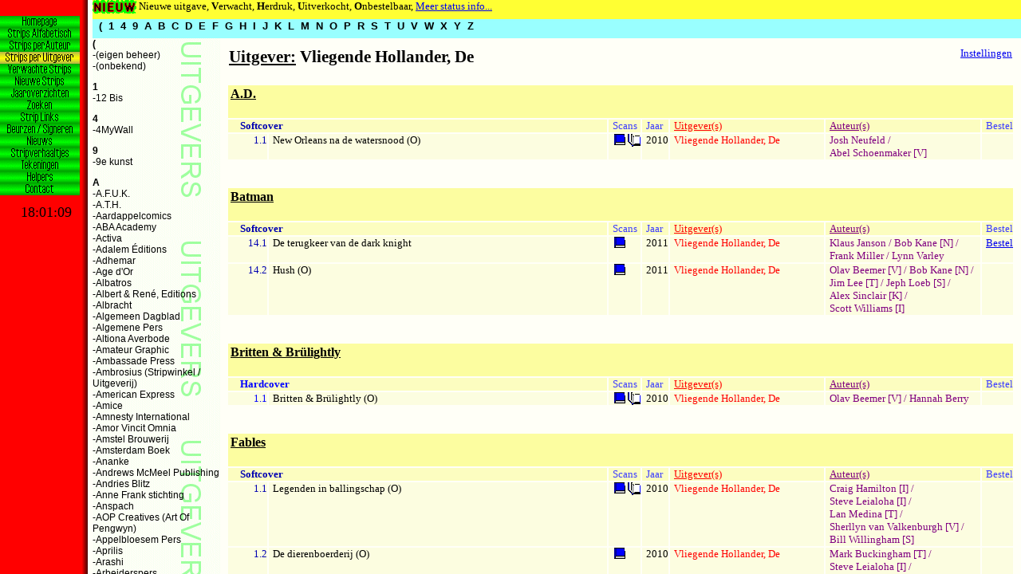

--- FILE ---
content_type: text/html
request_url: https://strippagina.nl/uitgever.asp?id=516
body_size: 8674
content:
<HTML>

<HEAD><TITLE>Uitgever - Vliegende Hollander, De</TITLE>
<LINK REL="stylesheet" TYPE="text/css" HREF="stylesheet.css">

<SCRIPT TYPE="text/javascript" SRC="redirect.js"></SCRIPT>
<SCRIPT LANGUAGE="JavaScript" SRC="PictureInWindow.js"></SCRIPT>
<script type="text/javascript" language="JavaScript"><!--
  topredirect('frame_uitgever.htm&')
  frameredirect('officieuze_strippagina_legenda','frame_uitgever.htm')
//--></script>

<!-- Global site tag (gtag.js) - Google Analytics -->
<script async src="https://www.googletagmanager.com/gtag/js?id=G-R0YBTZNCWF"></script>
<script>
  window.dataLayer = window.dataLayer || [];
  function gtag(){dataLayer.push(arguments);}
  gtag('js', new Date());

  gtag('config', 'G-R0YBTZNCWF');
</script>
<!-- End GoogleAnalytics code -->

</HEAD>

<BODY CLASS="strips">
<script language="javascript"><!--
//if (top.LoadKeuzeButton)
//  top.LoadKeuzeButton('uitgevers');
//--></script>
<TABLE WIDTH='100%'><TR><TD><H2><U>Uitgever:</U> Vliegende Hollander, De</H2></TD><TD VALIGN='top' ALIGN='right'><A HREF='user_settings.asp?referrer=http://strippagina.nl/uitgever.asp?id=516'>Instellingen</A></TD></TR></TABLE>
<TABLE CELLPADDING='0' BORDER='0'>
<TR><TD COLSPAN='7' CLASS='reeks'><H4><A CLASS='reeks' HREF='reeks.asp?id=4071'>A.D.</A></H4></TD></TR>
<TR><TD VALIGN='top' COLSPAN='2' CLASS='kop_type'><DIV CLASS='Softcover'><B>Softcover</B></DIV></TD>
<TD CLASS='kop_type'><DIV CLASS='scan'>Scans</DIV></TD><TD VALIGN='top' CLASS='kop_type'><DIV CLASS='scan'>Jaar</TD><TD CLASS='kop_uitgever'><U>Uitgever(s)</U></TD><TD CLASS='kop_auteur'><U>Auteur(s)</U></TD><TD VALIGN='top' CLASS='kop_type'><DIV CLASS='scan'>Bestel</TD></TR>
<TR><TD ALIGN='right' VALIGN='top' CLASS='type'><DIV CLASS='Softcover'>1.1</DIV></TD><TD  WIDTH='45%'  CLASS='album'><A class='album' HREF='album.asp?id=26710'>New Orleans na de watersnood (O)</A></TD>
<TD CLASS='album' NOWRAP> <A  HREF="javascript:onClick=transferview('ad_cover.jpg',585,589,'local','A.D. - New Orleans na de watersnood')"  onMouseOver="window.status='Scan van kaft';return true;"  onMouseOut="window.status='';return true;"><IMG SRC='scan_cover.gif' WIDTH=16 HEIGHT=16 BORDER=0 ALIGN=ABSBOTTOM></A> <A  HREF="javascript:onClick=transferview('ad_page.jpg',444,510,'local','A.D. - New Orleans na de watersnood')"  onMouseOver="window.status='Scan van pagina';return true;"  onMouseOut="window.status='';return true;"><IMG SRC='scan_page.gif' WIDTH=16 HEIGHT=16 BORDER=0 ALIGN=ABSBOTTOM></A></TD>
<TD CLASS='album' NOWRAP>2010</TD>
<TD VALIGN='top' CLASS='uitgever' WIDTH='20%' ><A CLASS='uitgever' HREF='uitgever.asp?id=516'>Vliegende&nbsp;Hollander,&nbsp;De</A></TD>
<TD VALIGN='top' CLASS='auteur' WIDTH='20%' ><A CLASS='auteur' HREF='auteur.asp?id=4594'>Josh&nbsp;Neufeld</A>&nbsp;/ <A CLASS='auteur' HREF='auteur.asp?id=4595'>Abel&nbsp;Schoenmaker&nbsp;[V]</A></TD>
<TD CLASS='album' ALIGN='center'></TD><TR><TD COLSPAN='7'><BR>&nbsp;</TD></TR>
<TR><TD COLSPAN='7' CLASS='reeks'><H4><A CLASS='reeks' HREF='reeks.asp?id=3895'>Batman</A></H4></TD></TR>
<TR><TD VALIGN='top' COLSPAN='2' CLASS='kop_type'><DIV CLASS='Softcover'><B>Softcover</B></DIV></TD>
<TD CLASS='kop_type'><DIV CLASS='scan'>Scans</DIV></TD><TD VALIGN='top' CLASS='kop_type'><DIV CLASS='scan'>Jaar</TD><TD CLASS='kop_uitgever'><U>Uitgever(s)</U></TD><TD CLASS='kop_auteur'><U>Auteur(s)</U></TD><TD VALIGN='top' CLASS='kop_type'><DIV CLASS='scan'>Bestel</TD></TR>
<TR><TD ALIGN='right' VALIGN='top' CLASS='type'><DIV CLASS='Softcover'>14.1</DIV></TD><TD  WIDTH='45%'  CLASS='album'><A class='album' HREF='album.asp?id=25562'>De terugkeer van de dark knight</A></TD>
<TD CLASS='album' NOWRAP> <A  HREF="javascript:onClick=transferview('batman_cover.jpg',402,624,'local','Batman - De terugkeer van de dark knight')"  onMouseOver="window.status='Scan van kaft';return true;"  onMouseOut="window.status='';return true;"><IMG SRC='scan_cover.gif' WIDTH=16 HEIGHT=16 BORDER=0 ALIGN=ABSBOTTOM></A></TD>
<TD CLASS='album' NOWRAP>2011</TD>
<TD VALIGN='top' CLASS='uitgever' WIDTH='20%' ><A CLASS='uitgever' HREF='uitgever.asp?id=516'>Vliegende&nbsp;Hollander,&nbsp;De</A></TD>
<TD VALIGN='top' CLASS='auteur' WIDTH='20%' ><A CLASS='auteur' HREF='auteur.asp?id=2175'>Klaus&nbsp;Janson</A>&nbsp;/ <A CLASS='auteur' HREF='auteur.asp?id=4344'>Bob&nbsp;Kane&nbsp;[N]</A>&nbsp;/ <A CLASS='auteur' HREF='auteur.asp?id=1190'>Frank&nbsp;Miller</A>&nbsp;/ <A CLASS='auteur' HREF='auteur.asp?id=4343'>Lynn&nbsp;Varley</A></TD>
<TD CLASS='album' ALIGN='center'><A HREF='https://hetbeeldverhaal.nl/?post_type=product&type_aws=true&s=strip_25562' TARGET='_blank'>Bestel</A></TD><TR><TD ALIGN='right' VALIGN='top' CLASS='type'><DIV CLASS='Softcover'>14.2</DIV></TD><TD  WIDTH='45%'  CLASS='album'><A class='album' HREF='album.asp?id=25573'>Hush (O)</A></TD>
<TD CLASS='album' NOWRAP> <A  HREF="javascript:onClick=transferview('batman_2_cover.jpg',397,625,'local','Batman - Hush')"  onMouseOver="window.status='Scan van kaft';return true;"  onMouseOut="window.status='';return true;"><IMG SRC='scan_cover.gif' WIDTH=16 HEIGHT=16 BORDER=0 ALIGN=ABSBOTTOM></A></TD>
<TD CLASS='album' NOWRAP>2011</TD>
<TD VALIGN='top' CLASS='uitgever' WIDTH='20%' ><A CLASS='uitgever' HREF='uitgever.asp?id=516'>Vliegende&nbsp;Hollander,&nbsp;De</A></TD>
<TD VALIGN='top' CLASS='auteur' WIDTH='20%' ><A CLASS='auteur' HREF='auteur.asp?id=2909'>Olav&nbsp;Beemer&nbsp;[V]</A>&nbsp;/ <A CLASS='auteur' HREF='auteur.asp?id=4344'>Bob&nbsp;Kane&nbsp;[N]</A>&nbsp;/ <A CLASS='auteur' HREF='auteur.asp?id=4347'>Jim&nbsp;Lee&nbsp;[T]</A>&nbsp;/ <A CLASS='auteur' HREF='auteur.asp?id=2913'>Jeph&nbsp;Loeb&nbsp;[S]</A>&nbsp;/ <A CLASS='auteur' HREF='auteur.asp?id=4349'>Alex&nbsp;Sinclair&nbsp;[K]</A>&nbsp;/ <A CLASS='auteur' HREF='auteur.asp?id=4348'>Scott&nbsp;Williams&nbsp;[I]</A></TD>
<TD CLASS='album' ALIGN='center'></TD><TR><TD COLSPAN='7'><BR>&nbsp;</TD></TR>
<TR><TD COLSPAN='7' CLASS='reeks'><H4><A CLASS='reeks' HREF='reeks.asp?id=3676'>Britten & Br�lightly</A></H4></TD></TR>
<TR><TD VALIGN='top' COLSPAN='2' CLASS='kop_type'><DIV CLASS='Hardcover'><B>Hardcover</B></DIV></TD>
<TD CLASS='kop_type'><DIV CLASS='scan'>Scans</DIV></TD><TD VALIGN='top' CLASS='kop_type'><DIV CLASS='scan'>Jaar</TD><TD CLASS='kop_uitgever'><U>Uitgever(s)</U></TD><TD CLASS='kop_auteur'><U>Auteur(s)</U></TD><TD VALIGN='top' CLASS='kop_type'><DIV CLASS='scan'>Bestel</TD></TR>
<TR><TD ALIGN='right' VALIGN='top' CLASS='type'><DIV CLASS='Hardcover'>1.1</DIV></TD><TD  WIDTH='45%'  CLASS='album'><A class='album' HREF='album.asp?id=24500'>Britten & Br�lightly (O)</A></TD>
<TD CLASS='album' NOWRAP> <A  HREF="javascript:onClick=transferview('britten_brulightly_cover.jpg',438,625,'local','Britten & Br�lightly - Britten & Br�lightly')"  onMouseOver="window.status='Scan van kaft';return true;"  onMouseOut="window.status='';return true;"><IMG SRC='scan_cover.gif' WIDTH=16 HEIGHT=16 BORDER=0 ALIGN=ABSBOTTOM></A> <A  HREF="javascript:onClick=transferview('britten_brulightly_page.jpg',421,625,'local','Britten & Br�lightly - Britten & Br�lightly')"  onMouseOver="window.status='Scan van pagina';return true;"  onMouseOut="window.status='';return true;"><IMG SRC='scan_page.gif' WIDTH=16 HEIGHT=16 BORDER=0 ALIGN=ABSBOTTOM></A></TD>
<TD CLASS='album' NOWRAP>2010</TD>
<TD VALIGN='top' CLASS='uitgever' WIDTH='20%' ><A CLASS='uitgever' HREF='uitgever.asp?id=516'>Vliegende&nbsp;Hollander,&nbsp;De</A></TD>
<TD VALIGN='top' CLASS='auteur' WIDTH='20%' ><A CLASS='auteur' HREF='auteur.asp?id=2909'>Olav&nbsp;Beemer&nbsp;[V]</A>&nbsp;/ <A CLASS='auteur' HREF='auteur.asp?id=3983'>Hannah&nbsp;Berry</A></TD>
<TD CLASS='album' ALIGN='center'></TD><TR><TD COLSPAN='7'><BR>&nbsp;</TD></TR>
<TR><TD COLSPAN='7' CLASS='reeks'><H4><A CLASS='reeks' HREF='reeks.asp?id=3710'>Fables</A></H4></TD></TR>
<TR><TD VALIGN='top' COLSPAN='2' CLASS='kop_type'><DIV CLASS='Softcover'><B>Softcover</B></DIV></TD>
<TD CLASS='kop_type'><DIV CLASS='scan'>Scans</DIV></TD><TD VALIGN='top' CLASS='kop_type'><DIV CLASS='scan'>Jaar</TD><TD CLASS='kop_uitgever'><U>Uitgever(s)</U></TD><TD CLASS='kop_auteur'><U>Auteur(s)</U></TD><TD VALIGN='top' CLASS='kop_type'><DIV CLASS='scan'>Bestel</TD></TR>
<TR><TD ALIGN='right' VALIGN='top' CLASS='type'><DIV CLASS='Softcover'>1.1</DIV></TD><TD  WIDTH='45%'  CLASS='album'><A class='album' HREF='album.asp?id=24614'>Legenden in ballingschap (O)</A></TD>
<TD CLASS='album' NOWRAP> <A  HREF="javascript:onClick=transferview('fables_cover.jpg',398,625,'local','Fables - Legenden in ballingschap')"  onMouseOver="window.status='Scan van kaft';return true;"  onMouseOut="window.status='';return true;"><IMG SRC='scan_cover.gif' WIDTH=16 HEIGHT=16 BORDER=0 ALIGN=ABSBOTTOM></A> <A  HREF="javascript:onClick=transferview('fables_page.jpg',397,625,'local','Fables - Legenden in ballingschap')"  onMouseOver="window.status='Scan van pagina';return true;"  onMouseOut="window.status='';return true;"><IMG SRC='scan_page.gif' WIDTH=16 HEIGHT=16 BORDER=0 ALIGN=ABSBOTTOM></A></TD>
<TD CLASS='album' NOWRAP>2010</TD>
<TD VALIGN='top' CLASS='uitgever' WIDTH='20%' ><A CLASS='uitgever' HREF='uitgever.asp?id=516'>Vliegende&nbsp;Hollander,&nbsp;De</A></TD>
<TD VALIGN='top' CLASS='auteur' WIDTH='20%' ><A CLASS='auteur' HREF='auteur.asp?id=4025'>Craig&nbsp;Hamilton&nbsp;[I]</A>&nbsp;/ <A CLASS='auteur' HREF='auteur.asp?id=3080'>Steve&nbsp;Leialoha&nbsp;[I]</A>&nbsp;/ <A CLASS='auteur' HREF='auteur.asp?id=4022'>Lan&nbsp;Medina&nbsp;[T]</A>&nbsp;/ <A CLASS='auteur' HREF='auteur.asp?id=4024'>Sherllyn&nbsp;van&nbsp;Valkenburgh&nbsp;[V]</A>&nbsp;/ <A CLASS='auteur' HREF='auteur.asp?id=4021'>Bill&nbsp;Willingham&nbsp;[S]</A></TD>
<TD CLASS='album' ALIGN='center'></TD><TR><TD ALIGN='right' VALIGN='top' CLASS='type'><DIV CLASS='Softcover'>1.2</DIV></TD><TD  WIDTH='45%'  CLASS='album'><A class='album' HREF='album.asp?id=25032'>De dierenboerderij (O)</A></TD>
<TD CLASS='album' NOWRAP> <A  HREF="javascript:onClick=transferview('fables_2_cover.jpg',399,625,'local','Fables - De dierenboerderij')"  onMouseOver="window.status='Scan van kaft';return true;"  onMouseOut="window.status='';return true;"><IMG SRC='scan_cover.gif' WIDTH=16 HEIGHT=16 BORDER=0 ALIGN=ABSBOTTOM></A></TD>
<TD CLASS='album' NOWRAP>2010</TD>
<TD VALIGN='top' CLASS='uitgever' WIDTH='20%' ><A CLASS='uitgever' HREF='uitgever.asp?id=516'>Vliegende&nbsp;Hollander,&nbsp;De</A></TD>
<TD VALIGN='top' CLASS='auteur' WIDTH='20%' ><A CLASS='auteur' HREF='auteur.asp?id=4144'>Mark&nbsp;Buckingham&nbsp;[T]</A>&nbsp;/ <A CLASS='auteur' HREF='auteur.asp?id=3080'>Steve&nbsp;Leialoha&nbsp;[I]</A>&nbsp;/ <A CLASS='auteur' HREF='auteur.asp?id=4145'>Daniel&nbsp;Vozzo&nbsp;[K]</A>&nbsp;/ <A CLASS='auteur' HREF='auteur.asp?id=4021'>Bill&nbsp;Willingham&nbsp;[S]</A></TD>
<TD CLASS='album' ALIGN='center'></TD><TR><TD COLSPAN='7'><BR>&nbsp;</TD></TR>
<TR><TD COLSPAN='7' CLASS='reeks'><H4><A CLASS='reeks' HREF='reeks.asp?id=3690'>From hell</A></H4></TD></TR>
<TR><TD VALIGN='top' COLSPAN='2' CLASS='kop_type'><DIV CLASS='Softcover'><B>Softcover</B></DIV></TD>
<TD CLASS='kop_type'><DIV CLASS='scan'>Scans</DIV></TD><TD VALIGN='top' CLASS='kop_type'><DIV CLASS='scan'>Jaar</TD><TD CLASS='kop_uitgever'><U>Uitgever(s)</U></TD><TD CLASS='kop_auteur'><U>Auteur(s)</U></TD><TD VALIGN='top' CLASS='kop_type'><DIV CLASS='scan'>Bestel</TD></TR>
<TR><TD ALIGN='right' VALIGN='top' CLASS='type'><DIV CLASS='Softcover'>1.1</DIV></TD><TD  WIDTH='45%'  CLASS='album'><A class='album' HREF='album.asp?id=24538'>Vanuit de hel deel 1</A><BR>(zwart/wit)</TD>
<TD CLASS='album' NOWRAP> <A  HREF="javascript:onClick=transferview('from_hell_cover.jpg',433,622,'local','From hell - Vanuit de hel deel 1')"  onMouseOver="window.status='Scan van kaft';return true;"  onMouseOut="window.status='';return true;"><IMG SRC='scan_cover.gif' WIDTH=16 HEIGHT=16 BORDER=0 ALIGN=ABSBOTTOM></A> <A  HREF="javascript:onClick=transferview('from_hell_page.jpg',434,613,'local','From hell - Vanuit de hel deel 1')"  onMouseOver="window.status='Scan van pagina';return true;"  onMouseOut="window.status='';return true;"><IMG SRC='scan_page.gif' WIDTH=16 HEIGHT=16 BORDER=0 ALIGN=ABSBOTTOM></A></TD>
<TD CLASS='album' NOWRAP>2010</TD>
<TD VALIGN='top' CLASS='uitgever' WIDTH='20%' ><A CLASS='uitgever' HREF='uitgever.asp?id=516'>Vliegende&nbsp;Hollander,&nbsp;De</A></TD>
<TD VALIGN='top' CLASS='auteur' WIDTH='20%' ><A CLASS='auteur' HREF='auteur.asp?id=275'>Eddie&nbsp;Campbell&nbsp;[T]</A>&nbsp;/ <A CLASS='auteur' HREF='auteur.asp?id=2947'>Toon&nbsp;Dohmen&nbsp;[V]</A>&nbsp;/ <A CLASS='auteur' HREF='auteur.asp?id=3570'>Alan&nbsp;Moore&nbsp;[S]</A>&nbsp;/ <A CLASS='auteur' HREF='auteur.asp?id=4002'>Pete&nbsp;Mullins&nbsp;[T]</A></TD>
<TD CLASS='album' ALIGN='center'><A HREF='https://hetbeeldverhaal.nl/?post_type=product&type_aws=true&s=strip_24538' TARGET='_blank'>Bestel</A></TD><TR><TD ALIGN='right' VALIGN='top' CLASS='type'><DIV CLASS='Softcover'>1.2</DIV></TD><TD  WIDTH='45%'  CLASS='album'><A class='album' HREF='album.asp?id=25097'>Vanuit de hel deel 2</A><BR>(zwart/wit)</TD>
<TD CLASS='album' NOWRAP> <A  HREF="javascript:onClick=transferview('from_hell_2_cover.jpg',438,620,'local','From hell - Vanuit de hel deel 2')"  onMouseOver="window.status='Scan van kaft';return true;"  onMouseOut="window.status='';return true;"><IMG SRC='scan_cover.gif' WIDTH=16 HEIGHT=16 BORDER=0 ALIGN=ABSBOTTOM></A></TD>
<TD CLASS='album' NOWRAP>2010</TD>
<TD VALIGN='top' CLASS='uitgever' WIDTH='20%' ><A CLASS='uitgever' HREF='uitgever.asp?id=516'>Vliegende&nbsp;Hollander,&nbsp;De</A></TD>
<TD VALIGN='top' CLASS='auteur' WIDTH='20%' ><A CLASS='auteur' HREF='auteur.asp?id=275'>Eddie&nbsp;Campbell&nbsp;[T]</A>&nbsp;/ <A CLASS='auteur' HREF='auteur.asp?id=2947'>Toon&nbsp;Dohmen&nbsp;[V]</A>&nbsp;/ <A CLASS='auteur' HREF='auteur.asp?id=3570'>Alan&nbsp;Moore&nbsp;[S]</A>&nbsp;/ <A CLASS='auteur' HREF='auteur.asp?id=4002'>Pete&nbsp;Mullins&nbsp;[T]</A></TD>
<TD CLASS='album' ALIGN='center'><A HREF='https://hetbeeldverhaal.nl/?post_type=product&type_aws=true&s=strip_25097' TARGET='_blank'>Bestel</A></TD><TR><TD COLSPAN='7'><BR>&nbsp;</TD></TR>
<TR><TD COLSPAN='7' CLASS='reeks'><H4><A CLASS='reeks' HREF='reeks.asp?id=3628'>Hellboy</A></H4></TD></TR>
<TR><TD VALIGN='top' COLSPAN='2' CLASS='kop_type'><DIV CLASS='Softcover'><B>Softcover</B></DIV></TD>
<TD CLASS='kop_type'><DIV CLASS='scan'>Scans</DIV></TD><TD VALIGN='top' CLASS='kop_type'><DIV CLASS='scan'>Jaar</TD><TD CLASS='kop_uitgever'><U>Uitgever(s)</U></TD><TD CLASS='kop_auteur'><U>Auteur(s)</U></TD><TD VALIGN='top' CLASS='kop_type'><DIV CLASS='scan'>Bestel</TD></TR>
<TR><TD ALIGN='right' VALIGN='top' CLASS='type'><DIV CLASS='Softcover'>1.1</DIV></TD><TD  WIDTH='45%'  CLASS='album'><A class='album' HREF='album.asp?id=24262'>Kiem van het kwaad (O)</A></TD>
<TD CLASS='album' NOWRAP> <A  HREF="javascript:onClick=transferview('hellboy_cover.jpg',395,624,'local','Hellboy - Kiem van het kwaad')"  onMouseOver="window.status='Scan van kaft';return true;"  onMouseOut="window.status='';return true;"><IMG SRC='scan_cover.gif' WIDTH=16 HEIGHT=16 BORDER=0 ALIGN=ABSBOTTOM></A> <A  HREF="javascript:onClick=transferview('hellboy_page.jpg',391,625,'local','Hellboy - Kiem van het kwaad')"  onMouseOver="window.status='Scan van pagina';return true;"  onMouseOut="window.status='';return true;"><IMG SRC='scan_page.gif' WIDTH=16 HEIGHT=16 BORDER=0 ALIGN=ABSBOTTOM></A></TD>
<TD CLASS='album' NOWRAP>2010</TD>
<TD VALIGN='top' CLASS='uitgever' WIDTH='20%' ><A CLASS='uitgever' HREF='uitgever.asp?id=516'>Vliegende&nbsp;Hollander,&nbsp;De</A></TD>
<TD VALIGN='top' CLASS='auteur' WIDTH='20%' ><A CLASS='auteur' HREF='auteur.asp?id=2909'>Olav&nbsp;Beemer&nbsp;[V]</A>&nbsp;/ <A CLASS='auteur' HREF='auteur.asp?id=3056'>John&nbsp;Byrne&nbsp;[S]</A>&nbsp;/ <A CLASS='auteur' HREF='auteur.asp?id=3887'>Mark&nbsp;Chiarello&nbsp;[K]</A>&nbsp;/ <A CLASS='auteur' HREF='auteur.asp?id=3888'>Matthew&nbsp;Hollingsworth&nbsp;[K]</A>&nbsp;/ <A CLASS='auteur' HREF='auteur.asp?id=3886'>Mike&nbsp;Mignola&nbsp;[T]</A>&nbsp;/ <A CLASS='auteur' HREF='auteur.asp?id=2987'>Dave&nbsp;Stewart&nbsp;[K]</A></TD>
<TD CLASS='album' ALIGN='center'></TD><TR><TD ALIGN='right' VALIGN='top' CLASS='type'><DIV CLASS='Softcover'>1.2</DIV></TD><TD  WIDTH='45%'  CLASS='album'><A class='album' HREF='album.asp?id=24263'>De duivel ontwaakt (O)</A></TD>
<TD CLASS='album' NOWRAP> <A  HREF="javascript:onClick=transferview('hellboy_2_cover.jpg',395,624,'local','Hellboy - De duivel ontwaakt')"  onMouseOver="window.status='Scan van kaft';return true;"  onMouseOut="window.status='';return true;"><IMG SRC='scan_cover.gif' WIDTH=16 HEIGHT=16 BORDER=0 ALIGN=ABSBOTTOM></A></TD>
<TD CLASS='album' NOWRAP>2010</TD>
<TD VALIGN='top' CLASS='uitgever' WIDTH='20%' ><A CLASS='uitgever' HREF='uitgever.asp?id=516'>Vliegende&nbsp;Hollander,&nbsp;De</A></TD>
<TD VALIGN='top' CLASS='auteur' WIDTH='20%' ><A CLASS='auteur' HREF='auteur.asp?id=2909'>Olav&nbsp;Beemer&nbsp;[V]</A>&nbsp;/ <A CLASS='auteur' HREF='auteur.asp?id=3886'>Mike&nbsp;Mignola</A>&nbsp;/ <A CLASS='auteur' HREF='auteur.asp?id=3889'>James&nbsp;Sinclair&nbsp;[K]</A>&nbsp;/ <A CLASS='auteur' HREF='auteur.asp?id=2987'>Dave&nbsp;Stewart&nbsp;[K]</A></TD>
<TD CLASS='album' ALIGN='center'></TD><TR><TD ALIGN='right' VALIGN='top' CLASS='type'><DIV CLASS='Softcover'>1.3</DIV></TD><TD  WIDTH='45%'  CLASS='album'><A class='album' HREF='album.asp?id=24613'>De geketende kist</A></TD>
<TD CLASS='album' NOWRAP> <A  HREF="javascript:onClick=transferview('hellboy_3_cover.jpg',398,625,'local','Hellboy - De geketende kist')"  onMouseOver="window.status='Scan van kaft';return true;"  onMouseOut="window.status='';return true;"><IMG SRC='scan_cover.gif' WIDTH=16 HEIGHT=16 BORDER=0 ALIGN=ABSBOTTOM></A></TD>
<TD CLASS='album' NOWRAP>2010</TD>
<TD VALIGN='top' CLASS='uitgever' WIDTH='20%' ><A CLASS='uitgever' HREF='uitgever.asp?id=516'>Vliegende&nbsp;Hollander,&nbsp;De</A></TD>
<TD VALIGN='top' CLASS='auteur' WIDTH='20%' ><A CLASS='auteur' HREF='auteur.asp?id=2909'>Olav&nbsp;Beemer&nbsp;[V]</A>&nbsp;/ <A CLASS='auteur' HREF='auteur.asp?id=3888'>Matthew&nbsp;Hollingsworth&nbsp;[K]</A>&nbsp;/ <A CLASS='auteur' HREF='auteur.asp?id=3886'>Mike&nbsp;Mignola</A>&nbsp;/ <A CLASS='auteur' HREF='auteur.asp?id=3889'>James&nbsp;Sinclair&nbsp;[K]</A>&nbsp;/ <A CLASS='auteur' HREF='auteur.asp?id=2987'>Dave&nbsp;Stewart&nbsp;[K]</A></TD>
<TD CLASS='album' ALIGN='center'><A HREF='https://hetbeeldverhaal.nl/?post_type=product&type_aws=true&s=strip_24613' TARGET='_blank'>Bestel</A></TD><TR><TD COLSPAN='7'>&nbsp;</TD></TR>
<TR><TD VALIGN='top' COLSPAN='2' CLASS='kop_type'><DIV CLASS='Luxe'><B>Luxe</B></DIV></TD>
<TD CLASS='kop_type'><DIV CLASS='scan'>Scans</DIV></TD><TD VALIGN='top' CLASS='kop_type'><DIV CLASS='scan'>Jaar</TD><TD CLASS='kop_uitgever'><U>Uitgever(s)</U></TD><TD CLASS='kop_auteur'><U>Auteur(s)</U></TD><TD VALIGN='top' CLASS='kop_type'><DIV CLASS='scan'>Bestel</TD></TR>
<TR><TD ALIGN='right' VALIGN='top' CLASS='type'><DIV CLASS='Luxe'>1.1</DIV></TD><TD  WIDTH='45%'  CLASS='album'><A class='album' HREF='album.asp?id=24349'>Kiem van het kwaad (O)</A></TD>
<TD CLASS='album' NOWRAP> <A  HREF="javascript:onClick=transferview('hellboy_lx_1_cover.jpg',434,625,'local','Hellboy - Kiem van het kwaad')"  onMouseOver="window.status='Scan van kaft';return true;"  onMouseOut="window.status='';return true;"><IMG SRC='scan_cover.gif' WIDTH=16 HEIGHT=16 BORDER=0 ALIGN=ABSBOTTOM></A></TD>
<TD CLASS='album' NOWRAP>2010</TD>
<TD VALIGN='top' CLASS='uitgever' WIDTH='20%' ><A CLASS='uitgever' HREF='uitgever.asp?id=516'>Vliegende&nbsp;Hollander,&nbsp;De</A></TD>
<TD VALIGN='top' CLASS='auteur' WIDTH='20%' ><A CLASS='auteur' HREF='auteur.asp?id=2909'>Olav&nbsp;Beemer&nbsp;[V]</A>&nbsp;/ <A CLASS='auteur' HREF='auteur.asp?id=3056'>John&nbsp;Byrne&nbsp;[S]</A>&nbsp;/ <A CLASS='auteur' HREF='auteur.asp?id=3887'>Mark&nbsp;Chiarello&nbsp;[K]</A>&nbsp;/ <A CLASS='auteur' HREF='auteur.asp?id=3888'>Matthew&nbsp;Hollingsworth&nbsp;[K]</A>&nbsp;/ <A CLASS='auteur' HREF='auteur.asp?id=3886'>Mike&nbsp;Mignola&nbsp;[T]</A>&nbsp;/ <A CLASS='auteur' HREF='auteur.asp?id=2987'>Dave&nbsp;Stewart&nbsp;[K]</A></TD>
<TD CLASS='album' ALIGN='center'></TD><TR><TD ALIGN='right' VALIGN='top' CLASS='type'><DIV CLASS='Luxe'>1.2</DIV></TD><TD  WIDTH='45%'  CLASS='album'><A class='album' HREF='album.asp?id=24350'>De duivel ontwaakt (O)</A></TD>
<TD CLASS='album' NOWRAP> <A  HREF="javascript:onClick=transferview('hellboy_lx_2_cover.jpg',434,625,'local','Hellboy - De duivel ontwaakt')"  onMouseOver="window.status='Scan van kaft';return true;"  onMouseOut="window.status='';return true;"><IMG SRC='scan_cover.gif' WIDTH=16 HEIGHT=16 BORDER=0 ALIGN=ABSBOTTOM></A></TD>
<TD CLASS='album' NOWRAP>2010</TD>
<TD VALIGN='top' CLASS='uitgever' WIDTH='20%' ><A CLASS='uitgever' HREF='uitgever.asp?id=516'>Vliegende&nbsp;Hollander,&nbsp;De</A></TD>
<TD VALIGN='top' CLASS='auteur' WIDTH='20%' ><A CLASS='auteur' HREF='auteur.asp?id=2909'>Olav&nbsp;Beemer&nbsp;[V]</A>&nbsp;/ <A CLASS='auteur' HREF='auteur.asp?id=3886'>Mike&nbsp;Mignola</A>&nbsp;/ <A CLASS='auteur' HREF='auteur.asp?id=3889'>James&nbsp;Sinclair&nbsp;[K]</A>&nbsp;/ <A CLASS='auteur' HREF='auteur.asp?id=2987'>Dave&nbsp;Stewart&nbsp;[K]</A></TD>
<TD CLASS='album' ALIGN='center'></TD><TR><TD COLSPAN='7'><BR>&nbsp;</TD></TR>
<TR><TD COLSPAN='7' CLASS='reeks'><H4><A CLASS='reeks' HREF='reeks.asp?id=3522'>Logicomix</A></H4></TD></TR>
<TR><TD VALIGN='top' COLSPAN='2' CLASS='kop_type'><DIV CLASS='Softcover'><B>Softcover</B></DIV></TD>
<TD CLASS='kop_type'><DIV CLASS='scan'>Scans</DIV></TD><TD VALIGN='top' CLASS='kop_type'><DIV CLASS='scan'>Jaar</TD><TD CLASS='kop_uitgever'><U>Uitgever(s)</U></TD><TD CLASS='kop_auteur'><U>Auteur(s)</U></TD><TD VALIGN='top' CLASS='kop_type'><DIV CLASS='scan'>Bestel</TD></TR>
<TR><TD ALIGN='right' VALIGN='top' CLASS='type'><DIV CLASS='Softcover'>1.1</DIV></TD><TD  WIDTH='45%'  CLASS='album'><A class='album' HREF='album.asp?id=23462'>Logicomix (O)</A></TD>
<TD CLASS='album' NOWRAP> <A  HREF="javascript:onClick=transferview('logicomix_cover.jpg',448,625,'local','Logicomix - Logicomix')"  onMouseOver="window.status='Scan van kaft';return true;"  onMouseOut="window.status='';return true;"><IMG SRC='scan_cover.gif' WIDTH=16 HEIGHT=16 BORDER=0 ALIGN=ABSBOTTOM></A> <A  HREF="javascript:onClick=transferview('logicomix_page.jpg',417,594,'local','Logicomix - Logicomix')"  onMouseOver="window.status='Scan van pagina';return true;"  onMouseOut="window.status='';return true;"><IMG SRC='scan_page.gif' WIDTH=16 HEIGHT=16 BORDER=0 ALIGN=ABSBOTTOM></A></TD>
<TD CLASS='album' NOWRAP>2009</TD>
<TD VALIGN='top' CLASS='uitgever' WIDTH='20%' ><A CLASS='uitgever' HREF='uitgever.asp?id=516'>Vliegende&nbsp;Hollander,&nbsp;De</A></TD>
<TD VALIGN='top' CLASS='auteur' WIDTH='20%' ><A CLASS='auteur' HREF='auteur.asp?id=3714'>Anne&nbsp;Bardy</A>&nbsp;/ <A CLASS='auteur' HREF='auteur.asp?id=3711'>Annie&nbsp;Di&nbsp;Donna&nbsp;[K]</A>&nbsp;/ <A CLASS='auteur' HREF='auteur.asp?id=3715'>Apostolos&nbsp;Doxiadis</A>&nbsp;/ <A CLASS='auteur' HREF='auteur.asp?id=3712'>Dimitris&nbsp;Karatzaferis&nbsp;[I]</A>&nbsp;/ <A CLASS='auteur' HREF='auteur.asp?id=3710'>Alecos&nbsp;Papadatos&nbsp;[T]</A>&nbsp;/ <A CLASS='auteur' HREF='auteur.asp?id=3716'>Christos&nbsp;H.&nbsp;Papadimitriou</A>&nbsp;/ <A CLASS='auteur' HREF='auteur.asp?id=3713'>Thodoris&nbsp;Paraskevas&nbsp;[I]</A>&nbsp;/ <A CLASS='auteur' HREF='auteur.asp?id=3474'>Mat&nbsp;Schifferstein&nbsp;[V]</A></TD>
<TD CLASS='album' ALIGN='center'></TD><TR><TD COLSPAN='7'><BR>&nbsp;</TD></TR>
<TR><TD COLSPAN='7' CLASS='reeks'><H4><A CLASS='reeks' HREF='reeks.asp?id=3709'>Losers, De</A></H4></TD></TR>
<TR><TD VALIGN='top' COLSPAN='2' CLASS='kop_type'><DIV CLASS='Softcover'><B>Softcover</B></DIV></TD>
<TD CLASS='kop_type'><DIV CLASS='scan'>Scans</DIV></TD><TD VALIGN='top' CLASS='kop_type'><DIV CLASS='scan'>Jaar</TD><TD CLASS='kop_uitgever'><U>Uitgever(s)</U></TD><TD CLASS='kop_auteur'><U>Auteur(s)</U></TD><TD VALIGN='top' CLASS='kop_type'><DIV CLASS='scan'>Bestel</TD></TR>
<TR><TD ALIGN='right' VALIGN='top' CLASS='type'><DIV CLASS='Softcover'>1.1</DIV></TD><TD  WIDTH='45%'  CLASS='album'><A class='album' HREF='album.asp?id=24607'>Eerste inzet (O)</A></TD>
<TD CLASS='album' NOWRAP> <A  HREF="javascript:onClick=transferview('losers_cover.jpg',396,625,'local','Losers, De - Eerste inzet')"  onMouseOver="window.status='Scan van kaft';return true;"  onMouseOut="window.status='';return true;"><IMG SRC='scan_cover.gif' WIDTH=16 HEIGHT=16 BORDER=0 ALIGN=ABSBOTTOM></A> <A  HREF="javascript:onClick=transferview('losers_page.jpg',374,625,'local','Losers, De - Eerste inzet')"  onMouseOver="window.status='Scan van pagina';return true;"  onMouseOut="window.status='';return true;"><IMG SRC='scan_page.gif' WIDTH=16 HEIGHT=16 BORDER=0 ALIGN=ABSBOTTOM></A></TD>
<TD CLASS='album' NOWRAP>2010</TD>
<TD VALIGN='top' CLASS='uitgever' WIDTH='20%' ><A CLASS='uitgever' HREF='uitgever.asp?id=516'>Vliegende&nbsp;Hollander,&nbsp;De</A></TD>
<TD VALIGN='top' CLASS='auteur' WIDTH='20%' ><A CLASS='auteur' HREF='auteur.asp?id=4018'>Andy&nbsp;Diggle&nbsp;[S]</A>&nbsp;/ <A CLASS='auteur' HREF='auteur.asp?id=4019'>Jock&nbsp;[T]</A>&nbsp;/ <A CLASS='auteur' HREF='auteur.asp?id=4020'>Lee&nbsp;Loughridge&nbsp;[K]</A></TD>
<TD CLASS='album' ALIGN='center'></TD><TR><TD ALIGN='right' VALIGN='top' CLASS='type'><DIV CLASS='Softcover'>1.2</DIV></TD><TD  WIDTH='45%'  CLASS='album'><A class='album' HREF='album.asp?id=25572'>Twee paar (O)</A></TD>
<TD CLASS='album' NOWRAP> <A  HREF="javascript:onClick=transferview('losers_2_cover.jpg',397,625,'local','Losers, De - Twee paar')"  onMouseOver="window.status='Scan van kaft';return true;"  onMouseOut="window.status='';return true;"><IMG SRC='scan_cover.gif' WIDTH=16 HEIGHT=16 BORDER=0 ALIGN=ABSBOTTOM></A></TD>
<TD CLASS='album' NOWRAP>2011</TD>
<TD VALIGN='top' CLASS='uitgever' WIDTH='20%' ><A CLASS='uitgever' HREF='uitgever.asp?id=516'>Vliegende&nbsp;Hollander,&nbsp;De</A></TD>
<TD VALIGN='top' CLASS='auteur' WIDTH='20%' ><A CLASS='auteur' HREF='auteur.asp?id=4018'>Andy&nbsp;Diggle&nbsp;[S]</A>&nbsp;/ <A CLASS='auteur' HREF='auteur.asp?id=4019'>Jock&nbsp;[T]</A>&nbsp;/ <A CLASS='auteur' HREF='auteur.asp?id=4020'>Lee&nbsp;Loughridge&nbsp;[K]</A>&nbsp;/ <A CLASS='auteur' HREF='auteur.asp?id=4346'>Shawn&nbsp;Martinbrough&nbsp;[T]</A></TD>
<TD CLASS='album' ALIGN='center'></TD><TR><TD COLSPAN='7'><BR>&nbsp;</TD></TR>
<TR><TD COLSPAN='7' CLASS='reeks'><H4><A CLASS='reeks' HREF='reeks.asp?id=3793'>Martha Washington</A></H4></TD></TR>
<TR><TD VALIGN='top' COLSPAN='2' CLASS='kop_type'><DIV CLASS='Softcover'><B>Softcover</B></DIV></TD>
<TD CLASS='kop_type'><DIV CLASS='scan'>Scans</DIV></TD><TD VALIGN='top' CLASS='kop_type'><DIV CLASS='scan'>Jaar</TD><TD CLASS='kop_uitgever'><U>Uitgever(s)</U></TD><TD CLASS='kop_auteur'><U>Auteur(s)</U></TD><TD VALIGN='top' CLASS='kop_type'><DIV CLASS='scan'>Bestel</TD></TR>
<TR><TD ALIGN='right' VALIGN='top' CLASS='type'><DIV CLASS='Softcover'>1.1</DIV></TD><TD  WIDTH='45%'  CLASS='album'><A class='album' HREF='album.asp?id=25031'>Een amerikaanse droom (O)</A></TD>
<TD CLASS='album' NOWRAP> <A  HREF="javascript:onClick=transferview('martha_washington_cover.jpg',397,625,'local','Martha Washington - Een amerikaanse droom')"  onMouseOver="window.status='Scan van kaft';return true;"  onMouseOut="window.status='';return true;"><IMG SRC='scan_cover.gif' WIDTH=16 HEIGHT=16 BORDER=0 ALIGN=ABSBOTTOM></A> <A  HREF="javascript:onClick=transferview('martha_washington_page.jpg',397,622,'local','Martha Washington - Een amerikaanse droom')"  onMouseOver="window.status='Scan van pagina';return true;"  onMouseOut="window.status='';return true;"><IMG SRC='scan_page.gif' WIDTH=16 HEIGHT=16 BORDER=0 ALIGN=ABSBOTTOM></A></TD>
<TD CLASS='album' NOWRAP>2010</TD>
<TD VALIGN='top' CLASS='uitgever' WIDTH='20%' ><A CLASS='uitgever' HREF='uitgever.asp?id=516'>Vliegende&nbsp;Hollander,&nbsp;De</A></TD>
<TD VALIGN='top' CLASS='auteur' WIDTH='20%' ><A CLASS='auteur' HREF='auteur.asp?id=2909'>Olav&nbsp;Beemer&nbsp;[V]</A>&nbsp;/ <A CLASS='auteur' HREF='auteur.asp?id=3571'>Dave&nbsp;Gibbons&nbsp;[T]</A>&nbsp;/ <A CLASS='auteur' HREF='auteur.asp?id=1190'>Frank&nbsp;Miller&nbsp;[S]</A>&nbsp;/ <A CLASS='auteur' HREF='auteur.asp?id=4143'>Robin&nbsp;Smith&nbsp;[K]</A></TD>
<TD CLASS='album' ALIGN='center'></TD><TR><TD COLSPAN='7'><BR>&nbsp;</TD></TR>
<TR><TD COLSPAN='7' CLASS='reeks'><H4><A CLASS='reeks' HREF='reeks.asp?id=3796'>Mooi is dat</A></H4></TD></TR>
<TR><TD VALIGN='top' COLSPAN='2' CLASS='kop_type'><DIV CLASS='Hardcover'><B>Hardcover</B></DIV></TD>
<TD CLASS='kop_type'><DIV CLASS='scan'>Scans</DIV></TD><TD VALIGN='top' CLASS='kop_type'><DIV CLASS='scan'>Jaar</TD><TD CLASS='kop_uitgever'><U>Uitgever(s)</U></TD><TD CLASS='kop_auteur'><U>Auteur(s)</U></TD><TD VALIGN='top' CLASS='kop_type'><DIV CLASS='scan'>Bestel</TD></TR>
<TR><TD ALIGN='right' VALIGN='top' CLASS='type'><DIV CLASS='Hardcover'>1.1</DIV></TD><TD  WIDTH='45%'  CLASS='album'><A class='album' HREF='album.asp?id=25037'>Hoogtepunten van de nederlandse literatuur verbeeld</A></TD>
<TD CLASS='album' NOWRAP> <A  HREF="javascript:onClick=transferview('mooi_is_dat_cover.jpg',438,625,'local','Mooi is dat - Hoogtepunten van de nederlandse literatuur verbeeld')"  onMouseOver="window.status='Scan van kaft';return true;"  onMouseOut="window.status='';return true;"><IMG SRC='scan_cover.gif' WIDTH=16 HEIGHT=16 BORDER=0 ALIGN=ABSBOTTOM></A></TD>
<TD CLASS='album' NOWRAP>2010</TD>
<TD VALIGN='top' CLASS='uitgever' WIDTH='20%' ><A CLASS='uitgever' HREF='uitgever.asp?id=516'>Vliegende&nbsp;Hollander,&nbsp;De</A></TD>
<TD VALIGN='top' CLASS='auteur' WIDTH='20%' ><A CLASS='auteur' HREF='auteur.asp?id=2334'>Argibald&nbsp;[T]</A>&nbsp;/ <A CLASS='auteur' HREF='auteur.asp?id=2310'>Serge&nbsp;Baeken&nbsp;[T]</A>&nbsp;/ <A CLASS='auteur' HREF='auteur.asp?id=3249'>Paul&nbsp;Bodoni&nbsp;[T]</A>&nbsp;/ <A CLASS='auteur' HREF='auteur.asp?id=2819'>Stephan&nbsp;Brusche&nbsp;[T]</A>&nbsp;/ <A CLASS='auteur' HREF='auteur.asp?id=2247'>Randall&nbsp;Casaer (Randall)&nbsp;[T]</A>&nbsp;/ <A CLASS='auteur' HREF='auteur.asp?id=4152'>Jan&nbsp;Cleijne&nbsp;[T]</A>&nbsp;/ <A CLASS='auteur' HREF='auteur.asp?id=5651'>Reinhart&nbsp;Croon (Reinhart)&nbsp;[T]</A>&nbsp;/ <A CLASS='auteur' HREF='auteur.asp?id=2720'>Steven&nbsp;Degryze (Lectrr)&nbsp;[T]</A>&nbsp;/ <A CLASS='auteur' HREF='auteur.asp?id=4155'>Marissa&nbsp;Delbressine&nbsp;[T]</A>&nbsp;/ <A CLASS='auteur' HREF='auteur.asp?id=2444'>Aleks&nbsp;Deurloo&nbsp;[T]</A>&nbsp;/ <A CLASS='auteur' HREF='auteur.asp?id=511'>Guido&nbsp;van&nbsp;Driel&nbsp;[T]</A>&nbsp;/ <A CLASS='auteur' HREF='auteur.asp?id=911'>Kim&nbsp;Duchateau (Kim)&nbsp;[T]</A>&nbsp;/ <A CLASS='auteur' HREF='auteur.asp?id=2445'>Jeroen&nbsp;Funke&nbsp;[T]</A>&nbsp;/ <A CLASS='auteur' HREF='auteur.asp?id=2466'>Pieter&nbsp;Geenen&nbsp;[T]</A>&nbsp;/ <A CLASS='auteur' HREF='auteur.asp?id=687'>Stijn&nbsp;Gisqui�re&nbsp;[T]</A>&nbsp;/ <A CLASS='auteur' HREF='auteur.asp?id=2430'>Floor&nbsp;de&nbsp;Goede&nbsp;[T]</A>&nbsp;/ <A CLASS='auteur' HREF='auteur.asp?id=715'>Erik&nbsp;de&nbsp;Graaf&nbsp;[T]</A>&nbsp;/ <A CLASS='auteur' HREF='auteur.asp?id=766'>Maaike&nbsp;Hartjes&nbsp;[T]</A>&nbsp;/ <A CLASS='auteur' HREF='auteur.asp?id=4153'>Albo&nbsp;Helm&nbsp;[T]</A>&nbsp;/ <A CLASS='auteur' HREF='auteur.asp?id=773'>Mark&nbsp;Hendriks&nbsp;[T]</A>&nbsp;/ <A CLASS='auteur' HREF='auteur.asp?id=2793'>Inge&nbsp;Heremans (Ilah)&nbsp;[T]</A>&nbsp;/ <A CLASS='auteur' HREF='auteur.asp?id=2542'>Gerrie&nbsp;Hondius&nbsp;[T]</A>&nbsp;/ <A CLASS='auteur' HREF='auteur.asp?id=3332'>Milan&nbsp;Hulsing&nbsp;[T]</A>&nbsp;/ <A CLASS='auteur' HREF='auteur.asp?id=834'>Gerrit&nbsp;de&nbsp;Jager&nbsp;[T]</A>&nbsp;/ <A CLASS='auteur' HREF='auteur.asp?id=843'>Jeroen&nbsp;Janssen&nbsp;[T]</A>&nbsp;/ <A CLASS='auteur' HREF='auteur.asp?id=862'>Adriaan&nbsp;Michiel&nbsp;de&nbsp;Jong&nbsp;[T]</A>&nbsp;/ <A CLASS='auteur' HREF='auteur.asp?id=2651'>Aim�e&nbsp;de&nbsp;Jong&nbsp;[T]</A>&nbsp;/ <A CLASS='auteur' HREF='auteur.asp?id=4149'>Erwin&nbsp;Kho&nbsp;[T]</A>&nbsp;/ <A CLASS='auteur' HREF='auteur.asp?id=2677'>Bas&nbsp;K�hler&nbsp;[T]</A>&nbsp;/ <A CLASS='auteur' HREF='auteur.asp?id=934'>Erik&nbsp;Kriek&nbsp;[T]</A>&nbsp;/ <A CLASS='auteur' HREF='auteur.asp?id=1001'>Jeroen&nbsp;de&nbsp;Leijer&nbsp;[T]</A>&nbsp;/ <A CLASS='auteur' HREF='auteur.asp?id=1127'>Dick&nbsp;Matena (Kelly, John ; Richards, Dick)&nbsp;[T]</A>&nbsp;/ <A CLASS='auteur' HREF='auteur.asp?id=1218'>Luc&nbsp;Morjaeu&nbsp;[T]</A>&nbsp;/ <A CLASS='auteur' HREF='auteur.asp?id=1274'>Nix&nbsp;[T]</A>&nbsp;/ <A CLASS='auteur' HREF='auteur.asp?id=1315'>Floris&nbsp;Oudshoorn&nbsp;[T]</A>&nbsp;/ <A CLASS='auteur' HREF='auteur.asp?id=2447'>Boris&nbsp;Peeters&nbsp;[T]</A>&nbsp;/ <A CLASS='auteur' HREF='auteur.asp?id=2446'>Sam&nbsp;Peeters&nbsp;[T]</A>&nbsp;/ <A CLASS='auteur' HREF='auteur.asp?id=1402'>Michiel&nbsp;van&nbsp;de&nbsp;Pol&nbsp;[T]</A>&nbsp;/ <A CLASS='auteur' HREF='auteur.asp?id=1405'>Peter&nbsp;Pollmann (Pontiac, Peter)&nbsp;[T]</A>&nbsp;/ <A CLASS='auteur' HREF='auteur.asp?id=2921'>Gert&nbsp;Jan&nbsp;Pos</A>&nbsp;/ <A CLASS='auteur' HREF='auteur.asp?id=3511'>Robert&nbsp;van&nbsp;Raffe&nbsp;[T]</A>&nbsp;/ <A CLASS='auteur' HREF='auteur.asp?id=1534'>Marcel&nbsp;Ruijters&nbsp;[T]</A>&nbsp;/ <A CLASS='auteur' HREF='auteur.asp?id=2818'>Martijn&nbsp;van&nbsp;Santen&nbsp;[T]</A>&nbsp;/ <A CLASS='auteur' HREF='auteur.asp?id=2111'>Olivier&nbsp;Schrauwen&nbsp;[T]</A>&nbsp;/ <A CLASS='auteur' HREF='auteur.asp?id=4007'>Schwantz&nbsp;[T]</A>&nbsp;/ <A CLASS='auteur' HREF='auteur.asp?id=2603'>Eric&nbsp;Snelleman&nbsp;[T]</A>&nbsp;/ <A CLASS='auteur' HREF='auteur.asp?id=2449'>Simon&nbsp;Spruyt (Simon)&nbsp;[T]</A>&nbsp;/ <A CLASS='auteur' HREF='auteur.asp?id=3123'>Jeroen&nbsp;Steehouwer&nbsp;[T]</A>&nbsp;/ <A CLASS='auteur' HREF='auteur.asp?id=4151'>Ruben&nbsp;Steeman&nbsp;[T]</A>&nbsp;/ <A CLASS='auteur' HREF='auteur.asp?id=1684'>Barbara&nbsp;Stok&nbsp;[T]</A>&nbsp;/ <A CLASS='auteur' HREF='auteur.asp?id=1697'>Joost&nbsp;Swarte&nbsp;[T]</A>&nbsp;/ <A CLASS='auteur' HREF='auteur.asp?id=2051'>Typex&nbsp;[T]</A>&nbsp;/ <A CLASS='auteur' HREF='auteur.asp?id=2989'>Gerben&nbsp;Valkema&nbsp;[T]</A>&nbsp;/ <A CLASS='auteur' HREF='auteur.asp?id=2463'>Berend&nbsp;J.&nbsp;Vonk&nbsp;[T]</A>&nbsp;/ <A CLASS='auteur' HREF='auteur.asp?id=4150'>Ben&nbsp;Vranken&nbsp;[T]</A>&nbsp;/ <A CLASS='auteur' HREF='auteur.asp?id=4154'>Wasco&nbsp;[T]</A>&nbsp;/ <A CLASS='auteur' HREF='auteur.asp?id=1878'>Erik&nbsp;Wielaert&nbsp;[T]</A>&nbsp;/ <A CLASS='auteur' HREF='auteur.asp?id=2109'>Maarten&nbsp;vande&nbsp;Wiele&nbsp;[T]</A></TD>
<TD CLASS='album' ALIGN='center'><A HREF='https://hetbeeldverhaal.nl/?post_type=product&type_aws=true&s=strip_25037' TARGET='_blank'>Bestel</A></TD><TR><TD COLSPAN='7'><BR>&nbsp;</TD></TR>
<TR><TD COLSPAN='7' CLASS='reeks'><H4><A CLASS='reeks' HREF='reeks.asp?id=3685'>Prince of Persia</A></H4></TD></TR>
<TR><TD VALIGN='top' COLSPAN='2' CLASS='kop_type'><DIV CLASS='Softcover'><B>Softcover</B></DIV></TD>
<TD CLASS='kop_type'><DIV CLASS='scan'>Scans</DIV></TD><TD VALIGN='top' CLASS='kop_type'><DIV CLASS='scan'>Jaar</TD><TD CLASS='kop_uitgever'><U>Uitgever(s)</U></TD><TD CLASS='kop_auteur'><U>Auteur(s)</U></TD><TD VALIGN='top' CLASS='kop_type'><DIV CLASS='scan'>Bestel</TD></TR>
<TR><TD ALIGN='right' VALIGN='top' CLASS='type'><DIV CLASS='Softcover'>1.1</DIV></TD><TD  WIDTH='45%'  CLASS='album'><A class='album' HREF='album.asp?id=24530'>Prince of Persia (O)</A></TD>
<TD CLASS='album' NOWRAP> <A  HREF="javascript:onClick=transferview('prince_of_persia_cover.jpg',402,625,'local','Prince of Persia - Prince of Persia')"  onMouseOver="window.status='Scan van kaft';return true;"  onMouseOut="window.status='';return true;"><IMG SRC='scan_cover.gif' WIDTH=16 HEIGHT=16 BORDER=0 ALIGN=ABSBOTTOM></A> <A  HREF="javascript:onClick=transferview('prince_of_persia_page.jpg',395,572,'local','Prince of Persia - Prince of Persia')"  onMouseOver="window.status='Scan van pagina';return true;"  onMouseOut="window.status='';return true;"><IMG SRC='scan_page.gif' WIDTH=16 HEIGHT=16 BORDER=0 ALIGN=ABSBOTTOM></A></TD>
<TD CLASS='album' NOWRAP>2010</TD>
<TD VALIGN='top' CLASS='uitgever' WIDTH='20%' ><A CLASS='uitgever' HREF='uitgever.asp?id=516'>Vliegende&nbsp;Hollander,&nbsp;De</A></TD>
<TD VALIGN='top' CLASS='auteur' WIDTH='20%' ><A CLASS='auteur' HREF='auteur.asp?id=2909'>Olav&nbsp;Beemer&nbsp;[V]</A>&nbsp;/ <A CLASS='auteur' HREF='auteur.asp?id=3994'>Jordan&nbsp;Mechner&nbsp;[N]</A>&nbsp;/ <A CLASS='auteur' HREF='auteur.asp?id=3996'>LeUyen&nbsp;Pham&nbsp;[T]</A>&nbsp;/ <A CLASS='auteur' HREF='auteur.asp?id=3997'>Alex&nbsp;Puvilland&nbsp;[T]</A>&nbsp;/ <A CLASS='auteur' HREF='auteur.asp?id=3995'>A.B.&nbsp;Sina&nbsp;[S]</A>&nbsp;/ <A CLASS='auteur' HREF='auteur.asp?id=3998'>Hilary&nbsp;Sycamore&nbsp;[K]</A></TD>
<TD CLASS='album' ALIGN='center'></TD><TR><TD COLSPAN='7'><BR>&nbsp;</TD></TR>
<TR><TD COLSPAN='7' CLASS='reeks'><H4><A CLASS='reeks' HREF='reeks.asp?id=3827'>Raaf, De</A></H4></TD></TR>
<TR><TD VALIGN='top' COLSPAN='2' CLASS='kop_type'><DIV CLASS='Hardcover'><B>Hardcover</B></DIV></TD>
<TD CLASS='kop_type'><DIV CLASS='scan'>Scans</DIV></TD><TD VALIGN='top' CLASS='kop_type'><DIV CLASS='scan'>Jaar</TD><TD CLASS='kop_uitgever'><U>Uitgever(s)</U></TD><TD CLASS='kop_auteur'><U>Auteur(s)</U></TD><TD VALIGN='top' CLASS='kop_type'><DIV CLASS='scan'>Bestel</TD></TR>
<TR><TD ALIGN='right' VALIGN='top' CLASS='type'><DIV CLASS='Hardcover'>1.1</DIV></TD><TD  WIDTH='45%'  CLASS='album'><A class='album' HREF='album.asp?id=25235'>De raaf (O)</A></TD>
<TD CLASS='album' NOWRAP> <A  HREF="javascript:onClick=transferview('raaf_cover.jpg',587,623,'local','Raaf, De - De raaf')"  onMouseOver="window.status='Scan van kaft';return true;"  onMouseOut="window.status='';return true;"><IMG SRC='scan_cover.gif' WIDTH=16 HEIGHT=16 BORDER=0 ALIGN=ABSBOTTOM></A></TD>
<TD CLASS='album' NOWRAP>2011</TD>
<TD VALIGN='top' CLASS='uitgever' WIDTH='20%' ><A CLASS='uitgever' HREF='uitgever.asp?id=516'>Vliegende&nbsp;Hollander,&nbsp;De</A></TD>
<TD VALIGN='top' CLASS='auteur' WIDTH='20%' ><A CLASS='auteur' HREF='auteur.asp?id=4248'>Th�&nbsp;Lau&nbsp;[V]</A>&nbsp;/ <A CLASS='auteur' HREF='auteur.asp?id=1135'>Lorenzo&nbsp;Mattotti&nbsp;[T]</A>&nbsp;/ <A CLASS='auteur' HREF='auteur.asp?id=3273'>Edgar&nbsp;Allen&nbsp;Poe&nbsp;[N]</A>&nbsp;/ <A CLASS='auteur' HREF='auteur.asp?id=4247'>Lou&nbsp;Reed</A></TD>
<TD CLASS='album' ALIGN='center'></TD><TR><TD COLSPAN='7'><BR>&nbsp;</TD></TR>
<TR><TD COLSPAN='7' CLASS='reeks'><H4><A CLASS='reeks' HREF='reeks.asp?id=3575'>Sin city</A></H4></TD></TR>
<TR><TD VALIGN='top' COLSPAN='2' CLASS='kop_type'><DIV CLASS='Softcover'><B>Softcover</B></DIV></TD>
<TD CLASS='kop_type'><DIV CLASS='scan'>Scans</DIV></TD><TD VALIGN='top' CLASS='kop_type'><DIV CLASS='scan'>Jaar</TD><TD CLASS='kop_uitgever'><U>Uitgever(s)</U></TD><TD CLASS='kop_auteur'><U>Auteur(s)</U></TD><TD VALIGN='top' CLASS='kop_type'><DIV CLASS='scan'>Bestel</TD></TR>
<TR><TD ALIGN='right' VALIGN='top' CLASS='type'><DIV CLASS='Softcover'>1.1</DIV></TD><TD  WIDTH='45%'  CLASS='album'><A class='album' HREF='album.asp?id=23694'>Een wreed vaarwel (O)</A><BR>(zwart/wit)</TD>
<TD CLASS='album' NOWRAP> <A  HREF="javascript:onClick=transferview('sin_city_cover.jpg',406,624,'local','Sin city - Een wreed vaarwel')"  onMouseOver="window.status='Scan van kaft';return true;"  onMouseOut="window.status='';return true;"><IMG SRC='scan_cover.gif' WIDTH=16 HEIGHT=16 BORDER=0 ALIGN=ABSBOTTOM></A> <A  HREF="javascript:onClick=transferview('sin_city_page.jpg',398,610,'local','Sin city - Een wreed vaarwel')"  onMouseOver="window.status='Scan van pagina';return true;"  onMouseOut="window.status='';return true;"><IMG SRC='scan_page.gif' WIDTH=16 HEIGHT=16 BORDER=0 ALIGN=ABSBOTTOM></A></TD>
<TD CLASS='album' NOWRAP>2009</TD>
<TD VALIGN='top' CLASS='uitgever' WIDTH='20%' ><A CLASS='uitgever' HREF='uitgever.asp?id=516'>Vliegende&nbsp;Hollander,&nbsp;De</A></TD>
<TD VALIGN='top' CLASS='auteur' WIDTH='20%' ><A CLASS='auteur' HREF='auteur.asp?id=2907'>Peter&nbsp;de&nbsp;Bruin&nbsp;[V]</A>&nbsp;/ <A CLASS='auteur' HREF='auteur.asp?id=1190'>Frank&nbsp;Miller</A></TD>
<TD CLASS='album' ALIGN='center'></TD><TR><TD ALIGN='right' VALIGN='top' CLASS='type'><DIV CLASS='Softcover'>1.2</DIV></TD><TD  WIDTH='45%'  CLASS='album'><A class='album' HREF='album.asp?id=24723'>Een moordvrouw (O)</A><BR>(zwart/wit)</TD>
<TD CLASS='album' NOWRAP> <A  HREF="javascript:onClick=transferview('sin_city_2_cover.jpg',406,619,'local','Sin city - Een moordvrouw')"  onMouseOver="window.status='Scan van kaft';return true;"  onMouseOut="window.status='';return true;"><IMG SRC='scan_cover.gif' WIDTH=16 HEIGHT=16 BORDER=0 ALIGN=ABSBOTTOM></A></TD>
<TD CLASS='album' NOWRAP>2010</TD>
<TD VALIGN='top' CLASS='uitgever' WIDTH='20%' ><A CLASS='uitgever' HREF='uitgever.asp?id=516'>Vliegende&nbsp;Hollander,&nbsp;De</A></TD>
<TD VALIGN='top' CLASS='auteur' WIDTH='20%' ><A CLASS='auteur' HREF='auteur.asp?id=1190'>Frank&nbsp;Miller</A></TD>
<TD CLASS='album' ALIGN='center'></TD><TR><TD ALIGN='right' VALIGN='top' CLASS='type'><DIV CLASS='Softcover'>1.3</DIV></TD><TD  WIDTH='45%'  CLASS='album'><A class='album' HREF='album.asp?id=24796'>De grote vuile moord (O)</A><BR>(zwart/wit)</TD>
<TD CLASS='album' NOWRAP> <A  HREF="javascript:onClick=transferview('sin_city_3_cover.jpg',404,622,'local','Sin city - De grote vuile moord')"  onMouseOver="window.status='Scan van kaft';return true;"  onMouseOut="window.status='';return true;"><IMG SRC='scan_cover.gif' WIDTH=16 HEIGHT=16 BORDER=0 ALIGN=ABSBOTTOM></A></TD>
<TD CLASS='album' NOWRAP>2010</TD>
<TD VALIGN='top' CLASS='uitgever' WIDTH='20%' ><A CLASS='uitgever' HREF='uitgever.asp?id=516'>Vliegende&nbsp;Hollander,&nbsp;De</A></TD>
<TD VALIGN='top' CLASS='auteur' WIDTH='20%' ><A CLASS='auteur' HREF='auteur.asp?id=1190'>Frank&nbsp;Miller</A></TD>
<TD CLASS='album' ALIGN='center'></TD><TR><TD COLSPAN='7'><BR>&nbsp;</TD></TR>
<TR><TD COLSPAN='7' CLASS='reeks'><H4><A CLASS='reeks' HREF='reeks.asp?id=3742'>Sjef van Oekel (Bundeling)</A></H4></TD></TR>
<TR><TD VALIGN='top' COLSPAN='2' CLASS='kop_type'><DIV CLASS='Softcover'><B>Softcover</B></DIV></TD>
<TD CLASS='kop_type'><DIV CLASS='scan'>Scans</DIV></TD><TD VALIGN='top' CLASS='kop_type'><DIV CLASS='scan'>Jaar</TD><TD CLASS='kop_uitgever'><U>Uitgever(s)</U></TD><TD CLASS='kop_auteur'><U>Auteur(s)</U></TD><TD VALIGN='top' CLASS='kop_type'><DIV CLASS='scan'>Bestel</TD></TR>
<TR><TD ALIGN='right' VALIGN='top' CLASS='type'><DIV CLASS='Softcover'>1.1</DIV></TD><TD  WIDTH='45%'  CLASS='album'><A class='album' HREF='album.asp?id=24823'>Een Sjef van Oekel omnibus - Ik word niet goed (O)</A></TD>
<TD CLASS='album' NOWRAP> <A  HREF="javascript:onClick=transferview('sjef_van_oekel_bundeling_cover.jpg',483,621,'local','Sjef van Oekel (Bundeling) - Een Sjef van Oekel omnibus - Ik word niet goed')"  onMouseOver="window.status='Scan van kaft';return true;"  onMouseOut="window.status='';return true;"><IMG SRC='scan_cover.gif' WIDTH=16 HEIGHT=16 BORDER=0 ALIGN=ABSBOTTOM></A></TD>
<TD CLASS='album' NOWRAP>2010</TD>
<TD VALIGN='top' CLASS='uitgever' WIDTH='20%' ><A CLASS='uitgever' HREF='uitgever.asp?id=516'>Vliegende&nbsp;Hollander,&nbsp;De</A></TD>
<TD VALIGN='top' CLASS='auteur' WIDTH='20%' ><A CLASS='auteur' HREF='auteur.asp?id=201'>Theo&nbsp;van&nbsp;den&nbsp;Boogaard&nbsp;[TK]</A>&nbsp;/ <A CLASS='auteur' HREF='auteur.asp?id=4065'>France&nbsp;Ferrari&nbsp;[K]</A>&nbsp;/ <A CLASS='auteur' HREF='auteur.asp?id=2030'>Frits&nbsp;Jonker</A>&nbsp;/ <A CLASS='auteur' HREF='auteur.asp?id=4066'>Eric&nbsp;van&nbsp;Rootselaar</A>&nbsp;/ <A CLASS='auteur' HREF='auteur.asp?id=4067'>Paul&nbsp;Schindeler</A>&nbsp;/ <A CLASS='auteur' HREF='auteur.asp?id=1570'>Wim&nbsp;T.&nbsp;Schippers</A>&nbsp;/ <A CLASS='auteur' HREF='auteur.asp?id=4068'>Shingeru&nbsp;Watano</A>&nbsp;/ <A CLASS='auteur' HREF='auteur.asp?id=4069'>Alex&nbsp;de&nbsp;Wolf</A></TD>
<TD CLASS='album' ALIGN='center'></TD><TR><TD ALIGN='right' VALIGN='top' CLASS='type'><DIV CLASS='Softcover'>1.2</DIV></TD><TD  WIDTH='45%'  CLASS='album'><A class='album' HREF='album.asp?id=25437'>Een Sjef van Oekel omnibus - Wordt het toch nog gezellig... (O)</A></TD>
<TD CLASS='album' NOWRAP> <A  HREF="javascript:onClick=transferview('sjef_van_oekel_bundeling_2_cover.jpg',437,621,'local','Sjef van Oekel (Bundeling) - Een Sjef van Oekel omnibus - Wordt het toch nog gezellig...')"  onMouseOver="window.status='Scan van kaft';return true;"  onMouseOut="window.status='';return true;"><IMG SRC='scan_cover.gif' WIDTH=16 HEIGHT=16 BORDER=0 ALIGN=ABSBOTTOM></A></TD>
<TD CLASS='album' NOWRAP>2011</TD>
<TD VALIGN='top' CLASS='uitgever' WIDTH='20%' ><A CLASS='uitgever' HREF='uitgever.asp?id=516'>Vliegende&nbsp;Hollander,&nbsp;De</A></TD>
<TD VALIGN='top' CLASS='auteur' WIDTH='20%' ><A CLASS='auteur' HREF='auteur.asp?id=201'>Theo&nbsp;van&nbsp;den&nbsp;Boogaard&nbsp;[TK]</A>&nbsp;/ <A CLASS='auteur' HREF='auteur.asp?id=1570'>Wim&nbsp;T.&nbsp;Schippers&nbsp;[S]</A></TD>
<TD CLASS='album' ALIGN='center'></TD><TR><TD COLSPAN='7'><BR>&nbsp;</TD></TR>
<TR><TD COLSPAN='7' CLASS='reeks'><H4><A CLASS='reeks' HREF='reeks.asp?id=3686'>Streken van een serial tekenaar</A></H4></TD></TR>
<TR><TD VALIGN='top' COLSPAN='2' CLASS='kop_type'><DIV CLASS='Softcover'><B>Softcover</B></DIV></TD>
<TD CLASS='kop_type'><DIV CLASS='scan'>Scans</DIV></TD><TD VALIGN='top' CLASS='kop_type'><DIV CLASS='scan'>Jaar</TD><TD CLASS='kop_uitgever'><U>Uitgever(s)</U></TD><TD CLASS='kop_auteur'><U>Auteur(s)</U></TD><TD VALIGN='top' CLASS='kop_type'><DIV CLASS='scan'>Bestel</TD></TR>
<TR><TD ALIGN='right' VALIGN='top' CLASS='type'><DIV CLASS='Softcover'>1.1</DIV></TD><TD  WIDTH='45%'  CLASS='album'><A class='album' HREF='album.asp?id=24531'>Streken van een serial tekenaar</A></TD>
<TD CLASS='album' NOWRAP> <A  HREF="javascript:onClick=transferview('streken_van_een_serial_tekenaar_cover.jpg',433,623,'local','Streken van een serial tekenaar - Streken van een serial tekenaar')"  onMouseOver="window.status='Scan van kaft';return true;"  onMouseOut="window.status='';return true;"><IMG SRC='scan_cover.gif' WIDTH=16 HEIGHT=16 BORDER=0 ALIGN=ABSBOTTOM></A> <A  HREF="javascript:onClick=transferview('streken_van_een_serial_tekenaar_page.jpg',426,572,'local','Streken van een serial tekenaar - Streken van een serial tekenaar')"  onMouseOver="window.status='Scan van pagina';return true;"  onMouseOut="window.status='';return true;"><IMG SRC='scan_page.gif' WIDTH=16 HEIGHT=16 BORDER=0 ALIGN=ABSBOTTOM></A></TD>
<TD CLASS='album' NOWRAP>2010</TD>
<TD VALIGN='top' CLASS='uitgever' WIDTH='20%' ><A CLASS='uitgever' HREF='uitgever.asp?id=516'>Vliegende&nbsp;Hollander,&nbsp;De</A></TD>
<TD VALIGN='top' CLASS='auteur' WIDTH='20%' ><A CLASS='auteur' HREF='auteur.asp?id=201'>Theo&nbsp;van&nbsp;den&nbsp;Boogaard</A></TD>
<TD CLASS='album' ALIGN='center'><A HREF='https://hetbeeldverhaal.nl/?post_type=product&type_aws=true&s=strip_24531' TARGET='_blank'>Bestel</A></TD><TR><TD COLSPAN='7'><BR>&nbsp;</TD></TR>
<TR><TD COLSPAN='7' CLASS='reeks'><H4><A CLASS='reeks' HREF='reeks.asp?id=3587'>Surrogates</A></H4></TD></TR>
<TR><TD VALIGN='top' COLSPAN='2' CLASS='kop_type'><DIV CLASS='Softcover'><B>Softcover</B></DIV></TD>
<TD CLASS='kop_type'><DIV CLASS='scan'>Scans</DIV></TD><TD VALIGN='top' CLASS='kop_type'><DIV CLASS='scan'>Jaar</TD><TD CLASS='kop_uitgever'><U>Uitgever(s)</U></TD><TD CLASS='kop_auteur'><U>Auteur(s)</U></TD><TD VALIGN='top' CLASS='kop_type'><DIV CLASS='scan'>Bestel</TD></TR>
<TR><TD ALIGN='right' VALIGN='top' CLASS='type'><DIV CLASS='Softcover'>1.1</DIV></TD><TD  WIDTH='45%'  CLASS='album'><A class='album' HREF='album.asp?id=23731'>Surrogates (O)</A></TD>
<TD CLASS='album' NOWRAP> <A  HREF="javascript:onClick=transferview('surrogates_cover.jpg',397,622,'local','Surrogates - Surrogates')"  onMouseOver="window.status='Scan van kaft';return true;"  onMouseOut="window.status='';return true;"><IMG SRC='scan_cover.gif' WIDTH=16 HEIGHT=16 BORDER=0 ALIGN=ABSBOTTOM></A> <A  HREF="javascript:onClick=transferview('surrogates_page.jpg',390,623,'local','Surrogates - Surrogates')"  onMouseOver="window.status='Scan van pagina';return true;"  onMouseOut="window.status='';return true;"><IMG SRC='scan_page.gif' WIDTH=16 HEIGHT=16 BORDER=0 ALIGN=ABSBOTTOM></A></TD>
<TD CLASS='album' NOWRAP>2009</TD>
<TD VALIGN='top' CLASS='uitgever' WIDTH='20%' ><A CLASS='uitgever' HREF='uitgever.asp?id=516'>Vliegende&nbsp;Hollander,&nbsp;De</A></TD>
<TD VALIGN='top' CLASS='auteur' WIDTH='20%' ><A CLASS='auteur' HREF='auteur.asp?id=2909'>Olav&nbsp;Beemer&nbsp;[V]</A>&nbsp;/ <A CLASS='auteur' HREF='auteur.asp?id=3797'>Robert&nbsp;Venditti&nbsp;[S]</A>&nbsp;/ <A CLASS='auteur' HREF='auteur.asp?id=3798'>Brett&nbsp;Weldele&nbsp;[T]</A></TD>
<TD CLASS='album' ALIGN='center'></TD><TR><TD COLSPAN='7'><BR>&nbsp;</TD></TR>
<TR><TD COLSPAN='7' CLASS='reeks'><H4><A CLASS='reeks' HREF='reeks.asp?id=3794'>Umbrella acadamy</A></H4></TD></TR>
<TR><TD VALIGN='top' COLSPAN='2' CLASS='kop_type'><DIV CLASS='Softcover'><B>Softcover</B></DIV></TD>
<TD CLASS='kop_type'><DIV CLASS='scan'>Scans</DIV></TD><TD VALIGN='top' CLASS='kop_type'><DIV CLASS='scan'>Jaar</TD><TD CLASS='kop_uitgever'><U>Uitgever(s)</U></TD><TD CLASS='kop_auteur'><U>Auteur(s)</U></TD><TD VALIGN='top' CLASS='kop_type'><DIV CLASS='scan'>Bestel</TD></TR>
<TR><TD ALIGN='right' VALIGN='top' CLASS='type'><DIV CLASS='Softcover'>1.1</DIV></TD><TD  WIDTH='45%'  CLASS='album'><A class='album' HREF='album.asp?id=25034'>De apocalyps suite (O)</A></TD>
<TD CLASS='album' NOWRAP> <A  HREF="javascript:onClick=transferview('umbrella_acadamy_cover.jpg',398,625,'local','Umbrella acadamy - De apocalyps suite')"  onMouseOver="window.status='Scan van kaft';return true;"  onMouseOut="window.status='';return true;"><IMG SRC='scan_cover.gif' WIDTH=16 HEIGHT=16 BORDER=0 ALIGN=ABSBOTTOM></A> <A  HREF="javascript:onClick=transferview('umbrella_acadamy_page.jpg',413,622,'local','Umbrella acadamy - De apocalyps suite')"  onMouseOver="window.status='Scan van pagina';return true;"  onMouseOut="window.status='';return true;"><IMG SRC='scan_page.gif' WIDTH=16 HEIGHT=16 BORDER=0 ALIGN=ABSBOTTOM></A></TD>
<TD CLASS='album' NOWRAP>2010</TD>
<TD VALIGN='top' CLASS='uitgever' WIDTH='20%' ><A CLASS='uitgever' HREF='uitgever.asp?id=516'>Vliegende&nbsp;Hollander,&nbsp;De</A></TD>
<TD VALIGN='top' CLASS='auteur' WIDTH='20%' ><A CLASS='auteur' HREF='auteur.asp?id=4147'>Gabriel&nbsp;B�&nbsp;[T]</A>&nbsp;/ <A CLASS='auteur' HREF='auteur.asp?id=2947'>Toon&nbsp;Dohmen&nbsp;[V]</A>&nbsp;/ <A CLASS='auteur' HREF='auteur.asp?id=2987'>Dave&nbsp;Stewart&nbsp;[K]</A>&nbsp;/ <A CLASS='auteur' HREF='auteur.asp?id=4146'>Gerard&nbsp;Way&nbsp;[S]</A></TD>
<TD CLASS='album' ALIGN='center'></TD><TR><TD COLSPAN='7'><BR>&nbsp;</TD></TR>
<TR><TD COLSPAN='7' CLASS='reeks'><H4><A CLASS='reeks' HREF='reeks.asp?id=3572'>V voor vendetta</A></H4></TD></TR>
<TR><TD VALIGN='top' COLSPAN='2' CLASS='kop_type'><DIV CLASS='Softcover'><B>Softcover</B></DIV></TD>
<TD CLASS='kop_type'><DIV CLASS='scan'>Scans</DIV></TD><TD VALIGN='top' CLASS='kop_type'><DIV CLASS='scan'>Jaar</TD><TD CLASS='kop_uitgever'><U>Uitgever(s)</U></TD><TD CLASS='kop_auteur'><U>Auteur(s)</U></TD><TD VALIGN='top' CLASS='kop_type'><DIV CLASS='scan'>Bestel</TD></TR>
<TR><TD ALIGN='right' VALIGN='top' CLASS='type'><DIV CLASS='Softcover'>1.1</DIV></TD><TD  WIDTH='45%'  CLASS='album'><A class='album' HREF='album.asp?id=23689'>V voor vendetta (O)</A></TD>
<TD CLASS='album' NOWRAP> <A  HREF="javascript:onClick=transferview('v_voor_vendetta_cover.jpg',359,624,'local','V voor vendetta - V voor vendetta')"  onMouseOver="window.status='Scan van kaft';return true;"  onMouseOut="window.status='';return true;"><IMG SRC='scan_cover.gif' WIDTH=16 HEIGHT=16 BORDER=0 ALIGN=ABSBOTTOM></A> <A  HREF="javascript:onClick=transferview('v_voor_vendetta_page.jpg',405,619,'local','V voor vendetta - V voor vendetta')"  onMouseOver="window.status='Scan van pagina';return true;"  onMouseOut="window.status='';return true;"><IMG SRC='scan_page.gif' WIDTH=16 HEIGHT=16 BORDER=0 ALIGN=ABSBOTTOM></A></TD>
<TD CLASS='album' NOWRAP>2010</TD>
<TD VALIGN='top' CLASS='uitgever' WIDTH='20%' ><A CLASS='uitgever' HREF='uitgever.asp?id=516'>Vliegende&nbsp;Hollander,&nbsp;De</A></TD>
<TD VALIGN='top' CLASS='auteur' WIDTH='20%' ><A CLASS='auteur' HREF='auteur.asp?id=3844'>Siobhan&nbsp;Dods&nbsp;[K]</A>&nbsp;/ <A CLASS='auteur' HREF='auteur.asp?id=2947'>Toon&nbsp;Dohmen&nbsp;[V]</A>&nbsp;/ <A CLASS='auteur' HREF='auteur.asp?id=1037'>David&nbsp;Lloyd&nbsp;[TK]</A>&nbsp;/ <A CLASS='auteur' HREF='auteur.asp?id=3570'>Alan&nbsp;Moore&nbsp;[S]</A>&nbsp;/ <A CLASS='auteur' HREF='auteur.asp?id=3845'>Tony&nbsp;Weare&nbsp;[T]</A>&nbsp;/ <A CLASS='auteur' HREF='auteur.asp?id=3843'>Steve&nbsp;Whitaker&nbsp;[K]</A></TD>
<TD CLASS='album' ALIGN='center'></TD><TR><TD COLSPAN='7'><BR>&nbsp;</TD></TR>
<TR><TD COLSPAN='7' CLASS='reeks'><H4><A CLASS='reeks' HREF='reeks.asp?id=3662'>Verhaal van een slechte rat, Het</A></H4></TD></TR>
<TR><TD VALIGN='top' COLSPAN='2' CLASS='kop_type'><DIV CLASS='Hardcover'><B>Hardcover</B></DIV></TD>
<TD CLASS='kop_type'><DIV CLASS='scan'>Scans</DIV></TD><TD VALIGN='top' CLASS='kop_type'><DIV CLASS='scan'>Jaar</TD><TD CLASS='kop_uitgever'><U>Uitgever(s)</U></TD><TD CLASS='kop_auteur'><U>Auteur(s)</U></TD><TD VALIGN='top' CLASS='kop_type'><DIV CLASS='scan'>Bestel</TD></TR>
<TR><TD ALIGN='right' VALIGN='top' CLASS='type'><DIV CLASS='Hardcover'>1.1</DIV></TD><TD  WIDTH='45%'  CLASS='album'><A class='album' HREF='album.asp?id=24417'>Het verhaal van een slechte rat (O)</A></TD>
<TD CLASS='album' NOWRAP> <A  HREF="javascript:onClick=transferview('verhaal_van_een_slechte_rat_cover.jpg',395,624,'local','Verhaal van een slechte rat, Het - Het verhaal van een slechte rat')"  onMouseOver="window.status='Scan van kaft';return true;"  onMouseOut="window.status='';return true;"><IMG SRC='scan_cover.gif' WIDTH=16 HEIGHT=16 BORDER=0 ALIGN=ABSBOTTOM></A> <A  HREF="javascript:onClick=transferview('verhaal_van_een_slechte_rat_page.jpg',401,625,'local','Verhaal van een slechte rat, Het - Het verhaal van een slechte rat')"  onMouseOver="window.status='Scan van pagina';return true;"  onMouseOut="window.status='';return true;"><IMG SRC='scan_page.gif' WIDTH=16 HEIGHT=16 BORDER=0 ALIGN=ABSBOTTOM></A></TD>
<TD CLASS='album' NOWRAP>2010</TD>
<TD VALIGN='top' CLASS='uitgever' WIDTH='20%' ><A CLASS='uitgever' HREF='uitgever.asp?id=516'>Vliegende&nbsp;Hollander,&nbsp;De</A></TD>
<TD VALIGN='top' CLASS='auteur' WIDTH='20%' ><A CLASS='auteur' HREF='auteur.asp?id=1314'>Pieter&nbsp;van&nbsp;Oudheusden&nbsp;[V]</A>&nbsp;/ <A CLASS='auteur' HREF='auteur.asp?id=3948'>Bryan&nbsp;Talbot</A></TD>
<TD CLASS='album' ALIGN='center'></TD><TR><TD COLSPAN='7'><BR>&nbsp;</TD></TR>
<TR><TD COLSPAN='7' CLASS='reeks'><H4><A CLASS='reeks' HREF='reeks.asp?id=3574'>Wals met Bashir</A></H4></TD></TR>
<TR><TD VALIGN='top' COLSPAN='2' CLASS='kop_type'><DIV CLASS='Softcover'><B>Softcover</B></DIV></TD>
<TD CLASS='kop_type'><DIV CLASS='scan'>Scans</DIV></TD><TD VALIGN='top' CLASS='kop_type'><DIV CLASS='scan'>Jaar</TD><TD CLASS='kop_uitgever'><U>Uitgever(s)</U></TD><TD CLASS='kop_auteur'><U>Auteur(s)</U></TD><TD VALIGN='top' CLASS='kop_type'><DIV CLASS='scan'>Bestel</TD></TR>
<TR><TD ALIGN='right' VALIGN='top' CLASS='type'><DIV CLASS='Softcover'>1.1</DIV></TD><TD  WIDTH='45%'  CLASS='album'><A class='album' HREF='album.asp?id=23691'>Wals met Bashir (O)</A></TD>
<TD CLASS='album' NOWRAP> <A  HREF="javascript:onClick=transferview('wals_met_bashir_cover.jpg',410,622,'local','Wals met Bashir - Wals met Bashir')"  onMouseOver="window.status='Scan van kaft';return true;"  onMouseOut="window.status='';return true;"><IMG SRC='scan_cover.gif' WIDTH=16 HEIGHT=16 BORDER=0 ALIGN=ABSBOTTOM></A> <A  HREF="javascript:onClick=transferview('wals_met_bashir_page.jpg',424,622,'local','Wals met Bashir - Wals met Bashir')"  onMouseOver="window.status='Scan van pagina';return true;"  onMouseOut="window.status='';return true;"><IMG SRC='scan_page.gif' WIDTH=16 HEIGHT=16 BORDER=0 ALIGN=ABSBOTTOM></A></TD>
<TD CLASS='album' NOWRAP>2009</TD>
<TD VALIGN='top' CLASS='uitgever' WIDTH='20%' ><A CLASS='uitgever' HREF='uitgever.asp?id=516'>Vliegende&nbsp;Hollander,&nbsp;De</A></TD>
<TD VALIGN='top' CLASS='auteur' WIDTH='20%' ><A CLASS='auteur' HREF='auteur.asp?id=3786'>Ari&nbsp;Folman</A>&nbsp;/ <A CLASS='auteur' HREF='auteur.asp?id=3787'>David&nbsp;Polonski</A>&nbsp;/ <A CLASS='auteur' HREF='auteur.asp?id=3788'>Onno&nbsp;Voorhoeve&nbsp;[V]</A></TD>
<TD CLASS='album' ALIGN='center'></TD><TR><TD COLSPAN='7'><BR>&nbsp;</TD></TR>
<TR><TD COLSPAN='7' CLASS='reeks'><H4><A CLASS='reeks' HREF='reeks.asp?id=3435'>Watchmen</A></H4></TD></TR>
<TR><TD VALIGN='top' COLSPAN='2' CLASS='kop_type'><DIV CLASS='Softcover'><B>Softcover</B></DIV></TD>
<TD CLASS='kop_type'><DIV CLASS='scan'>Scans</DIV></TD><TD VALIGN='top' CLASS='kop_type'><DIV CLASS='scan'>Jaar</TD><TD CLASS='kop_uitgever'><U>Uitgever(s)</U></TD><TD CLASS='kop_auteur'><U>Auteur(s)</U></TD><TD VALIGN='top' CLASS='kop_type'><DIV CLASS='scan'>Bestel</TD></TR>
<TR><TD ALIGN='right' VALIGN='top' CLASS='type'><DIV CLASS='Softcover'>1.1</DIV></TD><TD  WIDTH='45%'  CLASS='album'><A class='album' HREF='album.asp?id=22931'>Watchmen (O)</A></TD>
<TD CLASS='album' NOWRAP> <A  HREF="javascript:onClick=transferview('watchmen_cover.jpg',495,620,'local','Watchmen - Watchmen')"  onMouseOver="window.status='Scan van kaft';return true;"  onMouseOut="window.status='';return true;"><IMG SRC='scan_cover.gif' WIDTH=16 HEIGHT=16 BORDER=0 ALIGN=ABSBOTTOM></A> <A  HREF="javascript:onClick=transferview('watchmen_page.jpg',384,623,'local','Watchmen - Watchmen')"  onMouseOver="window.status='Scan van pagina';return true;"  onMouseOut="window.status='';return true;"><IMG SRC='scan_page.gif' WIDTH=16 HEIGHT=16 BORDER=0 ALIGN=ABSBOTTOM></A></TD>
<TD CLASS='album' NOWRAP>2009</TD>
<TD VALIGN='top' CLASS='uitgever' WIDTH='20%' ><A CLASS='uitgever' HREF='uitgever.asp?id=516'>Vliegende&nbsp;Hollander,&nbsp;De</A></TD>
<TD VALIGN='top' CLASS='auteur' WIDTH='20%' ><A CLASS='auteur' HREF='auteur.asp?id=3573'>Rob&nbsp;van&nbsp;Eijck&nbsp;[V]</A>&nbsp;/ <A CLASS='auteur' HREF='auteur.asp?id=3571'>Dave&nbsp;Gibbons&nbsp;[T]</A>&nbsp;/ <A CLASS='auteur' HREF='auteur.asp?id=3572'>John&nbsp;Higgins&nbsp;[K]</A>&nbsp;/ <A CLASS='auteur' HREF='auteur.asp?id=3570'>Alan&nbsp;Moore&nbsp;[S]</A></TD>
<TD CLASS='album' ALIGN='center'></TD><TR><TD COLSPAN='7'><BR>&nbsp;</TD></TR>
<TR><TD COLSPAN='7' CLASS='reeks'><H4><A CLASS='reeks' HREF='reeks.asp?id=3573'>Y: the last man</A></H4></TD></TR>
<TR><TD VALIGN='top' COLSPAN='2' CLASS='kop_type'><DIV CLASS='Softcover'><B>Softcover</B></DIV></TD>
<TD CLASS='kop_type'><DIV CLASS='scan'>Scans</DIV></TD><TD VALIGN='top' CLASS='kop_type'><DIV CLASS='scan'>Jaar</TD><TD CLASS='kop_uitgever'><U>Uitgever(s)</U></TD><TD CLASS='kop_auteur'><U>Auteur(s)</U></TD><TD VALIGN='top' CLASS='kop_type'><DIV CLASS='scan'>Bestel</TD></TR>
<TR><TD ALIGN='right' VALIGN='top' CLASS='type'><DIV CLASS='Softcover'>1.1</DIV></TD><TD  WIDTH='45%'  CLASS='album'><A class='album' HREF='album.asp?id=23690'>Ontmand (O)</A></TD>
<TD CLASS='album' NOWRAP> <A  HREF="javascript:onClick=transferview('y_the_last_man_cover.jpg',399,625,'local','Y: the last man - Ontmand')"  onMouseOver="window.status='Scan van kaft';return true;"  onMouseOut="window.status='';return true;"><IMG SRC='scan_cover.gif' WIDTH=16 HEIGHT=16 BORDER=0 ALIGN=ABSBOTTOM></A> <A  HREF="javascript:onClick=transferview('y_the_last_man_page.jpg',415,625,'local','Y: the last man - Ontmand')"  onMouseOver="window.status='Scan van pagina';return true;"  onMouseOut="window.status='';return true;"><IMG SRC='scan_page.gif' WIDTH=16 HEIGHT=16 BORDER=0 ALIGN=ABSBOTTOM></A></TD>
<TD CLASS='album' NOWRAP>2009</TD>
<TD VALIGN='top' CLASS='uitgever' WIDTH='20%' ><A CLASS='uitgever' HREF='uitgever.asp?id=516'>Vliegende&nbsp;Hollander,&nbsp;De</A></TD>
<TD VALIGN='top' CLASS='auteur' WIDTH='20%' ><A CLASS='auteur' HREF='auteur.asp?id=3785'>Pia&nbsp;Guerra&nbsp;[T]</A>&nbsp;/ <A CLASS='auteur' HREF='auteur.asp?id=3796'>Jos�&nbsp;Marz�n&nbsp;Jr.&nbsp;[I]</A>&nbsp;/ <A CLASS='auteur' HREF='auteur.asp?id=1314'>Pieter&nbsp;van&nbsp;Oudheusden&nbsp;[V]</A>&nbsp;/ <A CLASS='auteur' HREF='auteur.asp?id=3795'>Pamela&nbsp;Rambo&nbsp;[K]</A>&nbsp;/ <A CLASS='auteur' HREF='auteur.asp?id=3784'>Brian&nbsp;K.&nbsp;Vaughan&nbsp;[S]</A></TD>
<TD CLASS='album' ALIGN='center'></TD><TR><TD ALIGN='right' VALIGN='top' CLASS='type'><DIV CLASS='Softcover'>1.2</DIV></TD><TD  WIDTH='45%'  CLASS='album'><A class='album' HREF='album.asp?id=24340'>Cycli (O)</A></TD>
<TD CLASS='album' NOWRAP> <A  HREF="javascript:onClick=transferview('y_the_last_man_2_cover.jpg',396,625,'local','Y: the last man - Cycli')"  onMouseOver="window.status='Scan van kaft';return true;"  onMouseOut="window.status='';return true;"><IMG SRC='scan_cover.gif' WIDTH=16 HEIGHT=16 BORDER=0 ALIGN=ABSBOTTOM></A></TD>
<TD CLASS='album' NOWRAP>2010</TD>
<TD VALIGN='top' CLASS='uitgever' WIDTH='20%' ><A CLASS='uitgever' HREF='uitgever.asp?id=516'>Vliegende&nbsp;Hollander,&nbsp;De</A></TD>
<TD VALIGN='top' CLASS='auteur' WIDTH='20%' ><A CLASS='auteur' HREF='auteur.asp?id=3785'>Pia&nbsp;Guerra&nbsp;[T]</A>&nbsp;/ <A CLASS='auteur' HREF='auteur.asp?id=3796'>Jos�&nbsp;Marz�n&nbsp;Jr.&nbsp;[I]</A>&nbsp;/ <A CLASS='auteur' HREF='auteur.asp?id=1314'>Pieter&nbsp;van&nbsp;Oudheusden&nbsp;[V]</A>&nbsp;/ <A CLASS='auteur' HREF='auteur.asp?id=3795'>Pamela&nbsp;Rambo&nbsp;[K]</A>&nbsp;/ <A CLASS='auteur' HREF='auteur.asp?id=3784'>Brian&nbsp;K.&nbsp;Vaughan&nbsp;[S]</A></TD>
<TD CLASS='album' ALIGN='center'></TD><TR><TD ALIGN='right' VALIGN='top' CLASS='type'><DIV CLASS='Softcover'>1.3</DIV></TD><TD  WIDTH='45%'  CLASS='album'><A class='album' HREF='album.asp?id=25024'>E�n kleine stap (O)</A></TD>
<TD CLASS='album' NOWRAP> <A  HREF="javascript:onClick=transferview('y_the_last_man_3_cover.jpg',399,625,'local','Y: the last man - E�n kleine stap')"  onMouseOver="window.status='Scan van kaft';return true;"  onMouseOut="window.status='';return true;"><IMG SRC='scan_cover.gif' WIDTH=16 HEIGHT=16 BORDER=0 ALIGN=ABSBOTTOM></A></TD>
<TD CLASS='album' NOWRAP>2010</TD>
<TD VALIGN='top' CLASS='uitgever' WIDTH='20%' ><A CLASS='uitgever' HREF='uitgever.asp?id=516'>Vliegende&nbsp;Hollander,&nbsp;De</A></TD>
<TD VALIGN='top' CLASS='auteur' WIDTH='20%' ><A CLASS='auteur' HREF='auteur.asp?id=4137'>Paul&nbsp;Chadwick&nbsp;[T]</A>&nbsp;/ <A CLASS='auteur' HREF='auteur.asp?id=3785'>Pia&nbsp;Guerra&nbsp;[T]</A>&nbsp;/ <A CLASS='auteur' HREF='auteur.asp?id=3796'>Jos�&nbsp;Marz�n&nbsp;Jr.&nbsp;[I]</A>&nbsp;/ <A CLASS='auteur' HREF='auteur.asp?id=1314'>Pieter&nbsp;van&nbsp;Oudheusden&nbsp;[V]</A>&nbsp;/ <A CLASS='auteur' HREF='auteur.asp?id=3795'>Pamela&nbsp;Rambo&nbsp;[K]</A>&nbsp;/ <A CLASS='auteur' HREF='auteur.asp?id=3784'>Brian&nbsp;K.&nbsp;Vaughan&nbsp;[S]</A></TD>
<TD CLASS='album' ALIGN='center'></TD></TABLE>

&nbsp;<DIV CLASS="endpage">Einde van deze pagina.</DIV>

</BODY>
</HTML>


--- FILE ---
content_type: text/html
request_url: https://strippagina.nl/frame_uitgever.htm
body_size: 501
content:
<HTML>
<HEAD>
<TITLE>De Officieuze Strippagina (strips per uitgever)</TITLE>

<SCRIPT TYPE="text/javascript" SRC="redirect.js"></SCRIPT>
<script type="text/javascript" language="JavaScript"><!--
  topredirect('')
  var myFrame = loadcorrectpage(1,'uitgever_default.htm')
//--></script>

</HEAD>

<script language="javascript">
if (top.LoadKeuzeButton)
  top.LoadKeuzeButton('uitgevers');
</script>

<SCRIPT TYPE="text/javascript" LANGUAGE="javascript">
<!--
  document.write('<FRAMESET BORDER=0 ROWS="24,24,*">');
  document.write('  <FRAME SRC="tekens.htm" NAME="officieuze_strippagina_legenda" MARGINWIDTH=0 MARGINHEIGHT=0 SCROLLING="NO" NORESIZE>');
  document.write('  <FRAME SRC="uitgever_buttons.asp" NAME="officieuze_strippagina_uitgever_buttons" SCROLLING=NO NORESIZE MARGINWIDTH=0 MARGINHEIGHT=0>');
  document.write('  <FRAMESET BORDER="0" COLS="160,*">');
  document.write('    <FRAME SRC="uit_alfa.asp" NAME="officieuze_strippagina_uitgever_index" MARGINWIDTH=0 MARGINHEIGHT=0>');
  document.write('    <FRAME SRC="'+myFrame+'" NAME="officieuze_strippagina_data">');
  document.write('  <\/FRAMESET>');
  document.write('<\/FRAMESET>');
 //-->
</SCRIPT>

<NOSCRIPT>
<FRAMESET BORDER=0 ROWS="24,24,*">
  <FRAME SRC="tekens.htm" NAME="officieuze_strippagina_legenda" MARGINWIDTH=0 MARGINHEIGHT=0 SCROLLING="NO" NORESIZE>
  <FRAME SRC="uitgever_buttons.asp" NAME="officieuze_strippagina_uitgever_buttons" SCROLLING=NO NORESIZE MARGINWIDTH=0 MARGINHEIGHT=0>
  <FRAMESET BORDER="0" COLS="160,*">
    <FRAME SRC="uit_alfa.asp" NAME="officieuze_strippagina_uitgever_index" MARGINWIDTH=0 MARGINHEIGHT=0>
    <FRAME SRC="uitgever_default.htm" NAME="officieuze_strippagina_data">
  </FRAMESET>
</FRAMESET>
</NOSCRIPT>

</HTML>

--- FILE ---
content_type: text/html
request_url: https://strippagina.nl/uitgever_buttons.asp
body_size: 457
content:
<HTML>
<HEAD>
<LINK REL="stylesheet" TYPE="text/css" HREF="stylesheet.css">
<BASE TARGET="officieuze_strippagina_uitgever_index">
</HEAD>
<BODY BGCOLOR="#99FFFF">
<script language="javascript">
 if (top.LoadKeuzeButton)
  top.LoadKeuzeButton('uitgevers');
</script>
<DIV CLASS="buttonstext">
<B>&nbsp;

<A class='button' HREF='uit_alfa.asp#uitgever_('>&nbsp;(&nbsp;</A>
<A class='button' HREF='uit_alfa.asp#uitgever_1'>&nbsp;1&nbsp;</A>
<A class='button' HREF='uit_alfa.asp#uitgever_4'>&nbsp;4&nbsp;</A>
<A class='button' HREF='uit_alfa.asp#uitgever_9'>&nbsp;9&nbsp;</A>
<A class='button' HREF='uit_alfa.asp#uitgever_a'>&nbsp;A&nbsp;</A>
<A class='button' HREF='uit_alfa.asp#uitgever_b'>&nbsp;B&nbsp;</A>
<A class='button' HREF='uit_alfa.asp#uitgever_c'>&nbsp;C&nbsp;</A>
<A class='button' HREF='uit_alfa.asp#uitgever_d'>&nbsp;D&nbsp;</A>
<A class='button' HREF='uit_alfa.asp#uitgever_e'>&nbsp;E&nbsp;</A>
<A class='button' HREF='uit_alfa.asp#uitgever_f'>&nbsp;F&nbsp;</A>
<A class='button' HREF='uit_alfa.asp#uitgever_g'>&nbsp;G&nbsp;</A>
<A class='button' HREF='uit_alfa.asp#uitgever_h'>&nbsp;H&nbsp;</A>
<A class='button' HREF='uit_alfa.asp#uitgever_i'>&nbsp;I&nbsp;</A>
<A class='button' HREF='uit_alfa.asp#uitgever_j'>&nbsp;J&nbsp;</A>
<A class='button' HREF='uit_alfa.asp#uitgever_k'>&nbsp;K&nbsp;</A>
<A class='button' HREF='uit_alfa.asp#uitgever_l'>&nbsp;L&nbsp;</A>
<A class='button' HREF='uit_alfa.asp#uitgever_m'>&nbsp;M&nbsp;</A>
<A class='button' HREF='uit_alfa.asp#uitgever_n'>&nbsp;N&nbsp;</A>
<A class='button' HREF='uit_alfa.asp#uitgever_o'>&nbsp;O&nbsp;</A>
<A class='button' HREF='uit_alfa.asp#uitgever_p'>&nbsp;P&nbsp;</A>
<A class='button' HREF='uit_alfa.asp#uitgever_r'>&nbsp;R&nbsp;</A>
<A class='button' HREF='uit_alfa.asp#uitgever_s'>&nbsp;S&nbsp;</A>
<A class='button' HREF='uit_alfa.asp#uitgever_t'>&nbsp;T&nbsp;</A>
<A class='button' HREF='uit_alfa.asp#uitgever_u'>&nbsp;U&nbsp;</A>
<A class='button' HREF='uit_alfa.asp#uitgever_v'>&nbsp;V&nbsp;</A>
<A class='button' HREF='uit_alfa.asp#uitgever_w'>&nbsp;W&nbsp;</A>
<A class='button' HREF='uit_alfa.asp#uitgever_x'>&nbsp;X&nbsp;</A>
<A class='button' HREF='uit_alfa.asp#uitgever_y'>&nbsp;Y&nbsp;</A>
<A class='button' HREF='uit_alfa.asp#uitgever_z'>&nbsp;Z&nbsp;</A>


</B>
</DIV>
</HTML>

--- FILE ---
content_type: text/html
request_url: https://strippagina.nl/uit_alfa.asp
body_size: 12454
content:
<HTML>
<HEAD>
<TITLE>Uitgevers Index</TITLE>
<LINK REL="stylesheet" TYPE="text/css" HREF="stylesheet.css">

<SCRIPT TYPE="text/javascript" SRC="redirect.js"></SCRIPT>
<script type="text/javascript" language="JavaScript"><!--
  //name of parent frame file must (end with & if loadcurrentfile <> 'no'), loadcurrentfile (no if not)
  topredirect('frame_uitgever.htm','no')
  // name of frame 0 in parent frame , name of parent frame file
  frameredirect('officieuze_strippagina_legenda','frame_uitgever.htm','no')
//--></script>

<BASE TARGET='officieuze_strippagina_data'>

</HEAD>
<BODY CLASS="index_uitgever">

<FONT CLASS="indextext">

<P><A NAME='uitgever_('><B>(</B></A><BR><A CLASS='alfa' HREF='uitgever.asp?id=745'>-(eigen beheer)</A><BR>
<A CLASS='alfa' HREF='uitgever.asp?id=231'>-(onbekend)</A><BR>
<P><A NAME='uitgever_1'><B>1</B></A><BR><A CLASS='alfa' HREF='uitgever.asp?id=518'>-12 Bis</A><BR>
<P><A NAME='uitgever_4'><B>4</B></A><BR><A CLASS='alfa' HREF='uitgever.asp?id=417'>-4MyWall</A><BR>
<P><A NAME='uitgever_9'><B>9</B></A><BR><A CLASS='alfa' HREF='uitgever.asp?id=134'>-9e kunst</A><BR>
<P><A NAME='uitgever_a'><B>A</B></A><BR><A CLASS='alfa' HREF='uitgever.asp?id=474'>-A.F.U.K.</A><BR>
<A CLASS='alfa' HREF='uitgever.asp?id=455'>-A.T.H.</A><BR>
<A CLASS='alfa' HREF='uitgever.asp?id=249'>-Aardappelcomics</A><BR>
<A CLASS='alfa' HREF='uitgever.asp?id=864'>-ABA Academy</A><BR>
<A CLASS='alfa' HREF='uitgever.asp?id=1'>-Activa</A><BR>
<A CLASS='alfa' HREF='uitgever.asp?id=843'>-Adalem �ditions</A><BR>
<A CLASS='alfa' HREF='uitgever.asp?id=502'>-Adhemar</A><BR>
<A CLASS='alfa' HREF='uitgever.asp?id=571'>-Age d'Or</A><BR>
<A CLASS='alfa' HREF='uitgever.asp?id=460'>-Albatros</A><BR>
<A CLASS='alfa' HREF='uitgever.asp?id=2'>-Albert & Ren�, Editions</A><BR>
<A CLASS='alfa' HREF='uitgever.asp?id=238'>-Albracht</A><BR>
<A CLASS='alfa' HREF='uitgever.asp?id=247'>-Algemeen Dagblad</A><BR>
<A CLASS='alfa' HREF='uitgever.asp?id=3'>-Algemene Pers</A><BR>
<A CLASS='alfa' HREF='uitgever.asp?id=706'>-Altiona Averbode</A><BR>
<A CLASS='alfa' HREF='uitgever.asp?id=809'>-Amateur Graphic</A><BR>
<A CLASS='alfa' HREF='uitgever.asp?id=855'>-Ambassade Press</A><BR>
<A CLASS='alfa' HREF='uitgever.asp?id=181'>-Ambrosius (Stripwinkel / Uitgeverij)</A><BR>
<A CLASS='alfa' HREF='uitgever.asp?id=481'>-American Express</A><BR>
<A CLASS='alfa' HREF='uitgever.asp?id=4'>-Amice</A><BR>
<A CLASS='alfa' HREF='uitgever.asp?id=795'>-Amnesty International</A><BR>
<A CLASS='alfa' HREF='uitgever.asp?id=5'>-Amor Vincit Omnia</A><BR>
<A CLASS='alfa' HREF='uitgever.asp?id=245'>-Amstel Brouwerij</A><BR>
<A CLASS='alfa' HREF='uitgever.asp?id=6'>-Amsterdam Boek</A><BR>
<A CLASS='alfa' HREF='uitgever.asp?id=431'>-Ananke</A><BR>
<A CLASS='alfa' HREF='uitgever.asp?id=733'>-Andrews McMeel Publishing</A><BR>
<A CLASS='alfa' HREF='uitgever.asp?id=671'>-Andries Blitz</A><BR>
<A CLASS='alfa' HREF='uitgever.asp?id=678'>-Anne Frank stichting</A><BR>
<A CLASS='alfa' HREF='uitgever.asp?id=761'>-Anspach</A><BR>
<A CLASS='alfa' HREF='uitgever.asp?id=16'>-AOP Creatives (Art Of Pengwyn)</A><BR>
<A CLASS='alfa' HREF='uitgever.asp?id=7'>-Appelbloesem Pers</A><BR>
<A CLASS='alfa' HREF='uitgever.asp?id=316'>-Aprilis</A><BR>
<A CLASS='alfa' HREF='uitgever.asp?id=353'>-Arashi</A><BR>
<A CLASS='alfa' HREF='uitgever.asp?id=9'>-Arbeiderspers</A><BR>
<A CLASS='alfa' HREF='uitgever.asp?id=10'>-Arboris</A><BR>
<A CLASS='alfa' HREF='uitgever.asp?id=844'>-Arboris-Klassiekers gebundeld</A><BR>
<A CLASS='alfa' HREF='uitgever.asp?id=723'>-Arboris-Stripselectie</A><BR>
<A CLASS='alfa' HREF='uitgever.asp?id=11'>-Arcadia</A><BR>
<A CLASS='alfa' HREF='uitgever.asp?id=456'>-Arcadia-Greyline</A><BR>
<A CLASS='alfa' HREF='uitgever.asp?id=362'>-Arcadia-Millennium MM</A><BR>
<A CLASS='alfa' HREF='uitgever.asp?id=510'>-Arcanum</A><BR>
<A CLASS='alfa' HREF='uitgever.asp?id=12'>-Archers</A><BR>
<A CLASS='alfa' HREF='uitgever.asp?id=283'>-Ariel Books</A><BR>
<A CLASS='alfa' HREF='uitgever.asp?id=425'>-Armonia</A><BR>
<A CLASS='alfa' HREF='uitgever.asp?id=13'>-Arsproductions</A><BR>
<A CLASS='alfa' HREF='uitgever.asp?id=14'>-Art & B.D., Editions</A><BR>
<A CLASS='alfa' HREF='uitgever.asp?id=15'>-Art Moderne Paris</A><BR>
<A CLASS='alfa' HREF='uitgever.asp?id=545'>-ArtEZ Press</A><BR>
<A CLASS='alfa' HREF='uitgever.asp?id=656'>-Arthur A. Levine Books</A><BR>
<A CLASS='alfa' HREF='uitgever.asp?id=617'>-Artus</A><BR>
<A CLASS='alfa' HREF='uitgever.asp?id=17'>-Astrid</A><BR>
<A CLASS='alfa' HREF='uitgever.asp?id=739'>-ATH</A><BR>
<A CLASS='alfa' HREF='uitgever.asp?id=428'>-Athenaeum</A><BR>
<A CLASS='alfa' HREF='uitgever.asp?id=459'>-Atlantic</A><BR>
<A CLASS='alfa' HREF='uitgever.asp?id=18'>-Atlas</A><BR>
<A CLASS='alfa' HREF='uitgever.asp?id=721'>-Atlas Contact</A><BR>
<A CLASS='alfa' HREF='uitgever.asp?id=550'>-Atom</A><BR>
<A CLASS='alfa' HREF='uitgever.asp?id=524'>-Augustus</A><BR>
<A CLASS='alfa' HREF='uitgever.asp?id=640'>-Autoweek</A><BR>
<A CLASS='alfa' HREF='uitgever.asp?id=434'>-Avan, Studio</A><BR>
<A CLASS='alfa' HREF='uitgever.asp?id=738'>-Avonside</A><BR>
<A CLASS='alfa' HREF='uitgever.asp?id=19'>-Awa</A><BR>
<P><A NAME='uitgever_b'><B>B</B></A><BR><A CLASS='alfa' HREF='uitgever.asp?id=827'>-BAD (Boom Art Department)</A><BR>
<A CLASS='alfa' HREF='uitgever.asp?id=615'>-Baeckens Books</A><BR>
<A CLASS='alfa' HREF='uitgever.asp?id=526'>-Bakker, Bert</A><BR>
<A CLASS='alfa' HREF='uitgever.asp?id=595'>-Baldakijn Boeken</A><BR>
<A CLASS='alfa' HREF='uitgever.asp?id=264'>-Ballentine Books</A><BR>
<A CLASS='alfa' HREF='uitgever.asp?id=504'>-Ballon comics</A><BR>
<A CLASS='alfa' HREF='uitgever.asp?id=608'>-Ballon Media</A><BR>
<A CLASS='alfa' HREF='uitgever.asp?id=416'>-Ballon, De</A><BR>
<A CLASS='alfa' HREF='uitgever.asp?id=847'>-Baltimore Book</A><BR>
<A CLASS='alfa' HREF='uitgever.asp?id=396'>-Banier, De</A><BR>
<A CLASS='alfa' HREF='uitgever.asp?id=780'>-Bank Giro Loterij Fonds</A><BR>
<A CLASS='alfa' HREF='uitgever.asp?id=557'>-BBNC</A><BR>
<A CLASS='alfa' HREF='uitgever.asp?id=585'>-BD Must</A><BR>
<A CLASS='alfa' HREF='uitgever.asp?id=720'>-B�d� Fly</A><BR>
<A CLASS='alfa' HREF='uitgever.asp?id=20'>-Bee Dee</A><BR>
<A CLASS='alfa' HREF='uitgever.asp?id=478'>-Beeld Beeld vzw</A><BR>
<A CLASS='alfa' HREF='uitgever.asp?id=371'>-Beeldverhaal Almere</A><BR>
<A CLASS='alfa' HREF='uitgever.asp?id=338'>-Bell Studio</A><BR>
<A CLASS='alfa' HREF='uitgever.asp?id=23'>-Bezige Bij, De</A><BR>
<A CLASS='alfa' HREF='uitgever.asp?id=263'>-BFB Editions</A><BR>
<A CLASS='alfa' HREF='uitgever.asp?id=538'>-BGE</A><BR>
<A CLASS='alfa' HREF='uitgever.asp?id=24'>-Big Balloon</A><BR>
<A CLASS='alfa' HREF='uitgever.asp?id=25'>-Bijloo Produkties</A><BR>
<A CLASS='alfa' HREF='uitgever.asp?id=26'>-Biltereyst</A><BR>
<A CLASS='alfa' HREF='uitgever.asp?id=21'>-Binders, Bert</A><BR>
<A CLASS='alfa' HREF='uitgever.asp?id=567'>-Black Dog & Leventhal Publishers</A><BR>
<A CLASS='alfa' HREF='uitgever.asp?id=549'>-Black Olive Press</A><BR>
<A CLASS='alfa' HREF='uitgever.asp?id=28'>-Blake en Mortimer</A><BR>
<A CLASS='alfa' HREF='uitgever.asp?id=27'>-Blanco</A><BR>
<A CLASS='alfa' HREF='uitgever.asp?id=29'>-Blitz</A><BR>
<A CLASS='alfa' HREF='uitgever.asp?id=209'>-Blitz-Millennium</A><BR>
<A CLASS='alfa' HREF='uitgever.asp?id=345'>-Blitz-Millennium Integraal</A><BR>
<A CLASS='alfa' HREF='uitgever.asp?id=597'>-Blloan</A><BR>
<A CLASS='alfa' HREF='uitgever.asp?id=726'>-Blossom books</A><BR>
<A CLASS='alfa' HREF='uitgever.asp?id=412'>-Blue Circle</A><BR>
<A CLASS='alfa' HREF='uitgever.asp?id=327'>-Blues</A><BR>
<A CLASS='alfa' HREF='uitgever.asp?id=593'>-Boekenhalte, De</A><BR>
<A CLASS='alfa' HREF='uitgever.asp?id=30'>-Boemerang, De</A><BR>
<A CLASS='alfa' HREF='uitgever.asp?id=777'>-Boerenleenbank</A><BR>
<A CLASS='alfa' HREF='uitgever.asp?id=632'>-Bommelglossy</A><BR>
<A CLASS='alfa' HREF='uitgever.asp?id=261'>-Bonte</A><BR>
<A CLASS='alfa' HREF='uitgever.asp?id=401'>-Bonte-Getekende reep</A><BR>
<A CLASS='alfa' HREF='uitgever.asp?id=581'>-Bonte-Magazine</A><BR>
<A CLASS='alfa' HREF='uitgever.asp?id=335'>-Bonte-Plezante verhalen</A><BR>
<A CLASS='alfa' HREF='uitgever.asp?id=569'>-Boom-kids</A><BR>
<A CLASS='alfa' HREF='uitgever.asp?id=31'>-Born</A><BR>
<A CLASS='alfa' HREF='uitgever.asp?id=618'>-Bossche, Van den</A><BR>
<A CLASS='alfa' HREF='uitgever.asp?id=32'>-Boumaar</A><BR>
<A CLASS='alfa' HREF='uitgever.asp?id=788'>-Boycott books</A><BR>
<A CLASS='alfa' HREF='uitgever.asp?id=33'>-Brabant Strip</A><BR>
<A CLASS='alfa' HREF='uitgever.asp?id=218'>-Brabantia Nostra</A><BR>
<A CLASS='alfa' HREF='uitgever.asp?id=819'>-Brabants Stripspectakel</A><BR>
<A CLASS='alfa' HREF='uitgever.asp?id=600'>-Brepols</A><BR>
<A CLASS='alfa' HREF='uitgever.asp?id=34'>-Bries</A><BR>
<A CLASS='alfa' HREF='uitgever.asp?id=735'>-BrownTrout</A><BR>
<A CLASS='alfa' HREF='uitgever.asp?id=215'>-Bruna & Zoon, A.W.</A><BR>
<A CLASS='alfa' HREF='uitgever.asp?id=623'>-Bruna, A.W.</A><BR>
<A CLASS='alfa' HREF='uitgever.asp?id=440'>-Brunet</A><BR>
<A CLASS='alfa' HREF='uitgever.asp?id=853'>-Bruno Graff Edities</A><BR>
<A CLASS='alfa' HREF='uitgever.asp?id=35'>-Bulaaq</A><BR>
<A CLASS='alfa' HREF='uitgever.asp?id=522'>-Business Contact</A><BR>
<A CLASS='alfa' HREF='uitgever.asp?id=620'>-Buster Comix</A><BR>
<A CLASS='alfa' HREF='uitgever.asp?id=36'>-Byblos</A><BR>
<A CLASS='alfa' HREF='uitgever.asp?id=37'>-Bzzt�h</A><BR>
<P><A NAME='uitgever_c'><B>C</B></A><BR><A CLASS='alfa' HREF='uitgever.asp?id=792'>-C.A.J. van Dishoeck</A><BR>
<A CLASS='alfa' HREF='uitgever.asp?id=705'>-Callenbach</A><BR>
<A CLASS='alfa' HREF='uitgever.asp?id=329'>-Canon</A><BR>
<A CLASS='alfa' HREF='uitgever.asp?id=769'>-Carousel Calendars</A><BR>
<A CLASS='alfa' HREF='uitgever.asp?id=546'>-Cartoon Creation</A><BR>
<A CLASS='alfa' HREF='uitgever.asp?id=39'>-Cartoon Productions</A><BR>
<A CLASS='alfa' HREF='uitgever.asp?id=40'>-Casterman</A><BR>
<A CLASS='alfa' HREF='uitgever.asp?id=208'>-Casterman-Auteurstrips</A><BR>
<A CLASS='alfa' HREF='uitgever.asp?id=493'>-Casterman-Horizon</A><BR>
<A CLASS='alfa' HREF='uitgever.asp?id=588'>-Casterman-Jungle!</A><BR>
<A CLASS='alfa' HREF='uitgever.asp?id=641'>-Casterman-Jungle! Thriller</A><BR>
<A CLASS='alfa' HREF='uitgever.asp?id=303'>-Casterman-Junglekids</A><BR>
<A CLASS='alfa' HREF='uitgever.asp?id=533'>-Casterman-Kaliber</A><BR>
<A CLASS='alfa' HREF='uitgever.asp?id=517'>-Casterman-Romans</A><BR>
<A CLASS='alfa' HREF='uitgever.asp?id=310'>-Casterman-White Birds</A><BR>
<A CLASS='alfa' HREF='uitgever.asp?id=377'>-Catullus</A><BR>
<A CLASS='alfa' HREF='uitgever.asp?id=801'>-Caurette</A><BR>
<A CLASS='alfa' HREF='uitgever.asp?id=496'>-Centrale Uitgeverij Gianotten & Co</A><BR>
<A CLASS='alfa' HREF='uitgever.asp?id=44'>-Centripress</A><BR>
<A CLASS='alfa' HREF='uitgever.asp?id=650'>-Cera</A><BR>
<A CLASS='alfa' HREF='uitgever.asp?id=676'>-Ceres</A><BR>
<A CLASS='alfa' HREF='uitgever.asp?id=635'>-Cerise, La</A><BR>
<A CLASS='alfa' HREF='uitgever.asp?id=461'>-Chambre, La</A><BR>
<A CLASS='alfa' HREF='uitgever.asp?id=41'>-Champaka</A><BR>
<A CLASS='alfa' HREF='uitgever.asp?id=42'>-Chat Mort, Le</A><BR>
<A CLASS='alfa' HREF='uitgever.asp?id=43'>-Cheurons</A><BR>
<A CLASS='alfa' HREF='uitgever.asp?id=228'>-Chevron</A><BR>
<A CLASS='alfa' HREF='uitgever.asp?id=226'>-Chiquita</A><BR>
<A CLASS='alfa' HREF='uitgever.asp?id=659'>-Christelijke tijdschriften</A><BR>
<A CLASS='alfa' HREF='uitgever.asp?id=45'>-CIC</A><BR>
<A CLASS='alfa' HREF='uitgever.asp?id=403'>-Cinebook</A><BR>
<A CLASS='alfa' HREF='uitgever.asp?id=230'>-Citro�n</A><BR>
<A CLASS='alfa' HREF='uitgever.asp?id=438'>-Ckoe</A><BR>
<A CLASS='alfa' HREF='uitgever.asp?id=453'>-Classics Lektuur</A><BR>
<A CLASS='alfa' HREF='uitgever.asp?id=451'>-Classics Nederland</A><BR>
<A CLASS='alfa' HREF='uitgever.asp?id=719'>-Clich�</A><BR>
<A CLASS='alfa' HREF='uitgever.asp?id=575'>-Clumzy</A><BR>
<A CLASS='alfa' HREF='uitgever.asp?id=216'>-Cobra</A><BR>
<A CLASS='alfa' HREF='uitgever.asp?id=541'>-Coccinelle BD</A><BR>
<A CLASS='alfa' HREF='uitgever.asp?id=751'>-Comello</A><BR>
<A CLASS='alfa' HREF='uitgever.asp?id=764'>-Comic Watch</A><BR>
<A CLASS='alfa' HREF='uitgever.asp?id=652'>-Comix junior</A><BR>
<A CLASS='alfa' HREF='uitgever.asp?id=233'>-Comix Trading</A><BR>
<A CLASS='alfa' HREF='uitgever.asp?id=442'>-Complot uitgevers</A><BR>
<A CLASS='alfa' HREF='uitgever.asp?id=46'>-Concentra</A><BR>
<A CLASS='alfa' HREF='uitgever.asp?id=47'>-Concept</A><BR>
<A CLASS='alfa' HREF='uitgever.asp?id=765'>-Concerto Books</A><BR>
<A CLASS='alfa' HREF='uitgever.asp?id=767'>-Condor</A><BR>
<A CLASS='alfa' HREF='uitgever.asp?id=542'>-Contact</A><BR>
<A CLASS='alfa' HREF='uitgever.asp?id=579'>-Coolcomix</A><BR>
<A CLASS='alfa' HREF='uitgever.asp?id=638'>-Cossee</A><BR>
<A CLASS='alfa' HREF='uitgever.asp?id=673'>-Courant Het Vaderland, De</A><BR>
<P><A NAME='uitgever_d'><B>D</B></A><BR><A CLASS='alfa' HREF='uitgever.asp?id=159'>-D'Roodkoopren Knoop</A><BR>
<A CLASS='alfa' HREF='uitgever.asp?id=262'>-D.a.v.i.d.</A><BR>
<A CLASS='alfa' HREF='uitgever.asp?id=50'>-Daedalus</A><BR>
<A CLASS='alfa' HREF='uitgever.asp?id=560'>-Daedalus-1800</A><BR>
<A CLASS='alfa' HREF='uitgever.asp?id=407'>-Daedalus-Balista</A><BR>
<A CLASS='alfa' HREF='uitgever.asp?id=408'>-Daedalus-Cogitatio</A><BR>
<A CLASS='alfa' HREF='uitgever.asp?id=537'>-Daedalus-De kracht van kunst</A><BR>
<A CLASS='alfa' HREF='uitgever.asp?id=823'>-Daedalus-Diedeldus</A><BR>
<A CLASS='alfa' HREF='uitgever.asp?id=858'>-Daedalus-Explora</A><BR>
<A CLASS='alfa' HREF='uitgever.asp?id=394'>-Daedalus-Historiae</A><BR>
<A CLASS='alfa' HREF='uitgever.asp?id=395'>-Daedalus-Hodiernus</A><BR>
<A CLASS='alfa' HREF='uitgever.asp?id=378'>-Daedalus-Inquisito</A><BR>
<A CLASS='alfa' HREF='uitgever.asp?id=464'>-Daedalus-Iocus</A><BR>
<A CLASS='alfa' HREF='uitgever.asp?id=846'>-Daedalus-Michel Bussi</A><BR>
<A CLASS='alfa' HREF='uitgever.asp?id=636'>-Daedalus-Plankgas</A><BR>
<A CLASS='alfa' HREF='uitgever.asp?id=665'>-Daedalus-Praehistoriae</A><BR>
<A CLASS='alfa' HREF='uitgever.asp?id=749'>-Daedalus-Zij schreven geschiedenis</A><BR>
<A CLASS='alfa' HREF='uitgever.asp?id=48'>-Dageraad, De</A><BR>
<A CLASS='alfa' HREF='uitgever.asp?id=457'>-Dakota</A><BR>
<A CLASS='alfa' HREF='uitgever.asp?id=732'>-Danilo</A><BR>
<A CLASS='alfa' HREF='uitgever.asp?id=49'>-Dargaud</A><BR>
<A CLASS='alfa' HREF='uitgever.asp?id=586'>-Dargaud-GEO</A><BR>
<A CLASS='alfa' HREF='uitgever.asp?id=679'>-Dargaud-Zwartlijn</A><BR>
<A CLASS='alfa' HREF='uitgever.asp?id=547'>-Dark Dragon Books</A><BR>
<A CLASS='alfa' HREF='uitgever.asp?id=559'>-Dark Dragon Books-Celtic Collection</A><BR>
<A CLASS='alfa' HREF='uitgever.asp?id=817'>-Dark Dragon Books-Collectie memoire WW2</A><BR>
<A CLASS='alfa' HREF='uitgever.asp?id=642'>-Dark Dragon Books-Crown collection</A><BR>
<A CLASS='alfa' HREF='uitgever.asp?id=841'>-Dark Dragon Books-DC icons</A><BR>
<A CLASS='alfa' HREF='uitgever.asp?id=821'>-Dark Dragon Books-Explora collectie</A><BR>
<A CLASS='alfa' HREF='uitgever.asp?id=614'>-Dark Dragon Books-Games collection</A><BR>
<A CLASS='alfa' HREF='uitgever.asp?id=612'>-Dark Dragon Books-Graphic novel collection</A><BR>
<A CLASS='alfa' HREF='uitgever.asp?id=564'>-Dark Dragon Books-Heroic fantasy collection</A><BR>
<A CLASS='alfa' HREF='uitgever.asp?id=779'>-Dark Dragon Books-Memoire 1939-1945</A><BR>
<A CLASS='alfa' HREF='uitgever.asp?id=527'>-Dark Dragon Books-Robert E. Howard collectie</A><BR>
<A CLASS='alfa' HREF='uitgever.asp?id=869'>-Dark Dragon Books-Sound & stories</A><BR>
<A CLASS='alfa' HREF='uitgever.asp?id=866'>-Dark Dragon Books-Wild West adventures</A><BR>
<A CLASS='alfa' HREF='uitgever.asp?id=514'>-Dash</A><BR>
<A CLASS='alfa' HREF='uitgever.asp?id=664'>-Davidsfonds</A><BR>
<A CLASS='alfa' HREF='uitgever.asp?id=629'>-DC Comics</A><BR>
<A CLASS='alfa' HREF='uitgever.asp?id=424'>-Debree</A><BR>
<A CLASS='alfa' HREF='uitgever.asp?id=51'>-Delange</A><BR>
<A CLASS='alfa' HREF='uitgever.asp?id=325'>-Delfia Press</A><BR>
<A CLASS='alfa' HREF='uitgever.asp?id=667'>-Delhaize</A><BR>
<A CLASS='alfa' HREF='uitgever.asp?id=565'>-Deltas</A><BR>
<A CLASS='alfa' HREF='uitgever.asp?id=220'>-Dendros</A><BR>
<A CLASS='alfa' HREF='uitgever.asp?id=423'>-Dendros-Titanic</A><BR>
<A CLASS='alfa' HREF='uitgever.asp?id=495'>-Descl�e de Brouwer</A><BR>
<A CLASS='alfa' HREF='uitgever.asp?id=352'>-Disney Editions</A><BR>
<A CLASS='alfa' HREF='uitgever.asp?id=344'>-Disney Enterprises</A><BR>
<A CLASS='alfa' HREF='uitgever.asp?id=52'>-Divo</A><BR>
<A CLASS='alfa' HREF='uitgever.asp?id=523'>-DM (Daniel Maghen)</A><BR>
<A CLASS='alfa' HREF='uitgever.asp?id=53'>-Doen Promoties</A><BR>
<A CLASS='alfa' HREF='uitgever.asp?id=832'>-Don Bosco Centrale</A><BR>
<A CLASS='alfa' HREF='uitgever.asp?id=54'>-Don Lawrence Collection</A><BR>
<A CLASS='alfa' HREF='uitgever.asp?id=347'>-Douwe Egberts</A><BR>
<A CLASS='alfa' HREF='uitgever.asp?id=812'>-DPG Media</A><BR>
<A CLASS='alfa' HREF='uitgever.asp?id=55'>-Drawinc</A><BR>
<A CLASS='alfa' HREF='uitgever.asp?id=848'>-Dreamchaserart</A><BR>
<A CLASS='alfa' HREF='uitgever.asp?id=56'>-Drowning Man, The</A><BR>
<A CLASS='alfa' HREF='uitgever.asp?id=555'>-Drugstore</A><BR>
<A CLASS='alfa' HREF='uitgever.asp?id=57'>-Drukwerk</A><BR>
<A CLASS='alfa' HREF='uitgever.asp?id=58'>-Dupuis</A><BR>
<A CLASS='alfa' HREF='uitgever.asp?id=293'>-Dupuis-Dubbel Expresso</A><BR>
<A CLASS='alfa' HREF='uitgever.asp?id=253'>-Dupuis-Expresso</A><BR>
<A CLASS='alfa' HREF='uitgever.asp?id=252'>-Dupuis-Impressie(s)</A><BR>
<A CLASS='alfa' HREF='uitgever.asp?id=387'>-Dupuis-Plukje</A><BR>
<A CLASS='alfa' HREF='uitgever.asp?id=802'>-Dupuis-Sport collection</A><BR>
<A CLASS='alfa' HREF='uitgever.asp?id=210'>-Dupuis-Spotlight</A><BR>
<A CLASS='alfa' HREF='uitgever.asp?id=386'>-Dupuis-Ukje</A><BR>
<A CLASS='alfa' HREF='uitgever.asp?id=205'>-Dupuis-Vrije vlucht</A><BR>
<A CLASS='alfa' HREF='uitgever.asp?id=204'>-Dupuis-Vrolijke vlucht</A><BR>
<A CLASS='alfa' HREF='uitgever.asp?id=364'>-Dutch Film Works</A><BR>
<P><A NAME='uitgever_e'><B>E</B></A><BR><A CLASS='alfa' HREF='uitgever.asp?id=59'>-EDI-3-BD</A><BR>
<A CLASS='alfa' HREF='uitgever.asp?id=322'>-Ediciones 11:11</A><BR>
<A CLASS='alfa' HREF='uitgever.asp?id=625'>-Edink, Hans</A><BR>
<A CLASS='alfa' HREF='uitgever.asp?id=449'>-Edition Alfons</A><BR>
<A CLASS='alfa' HREF='uitgever.asp?id=368'>-Editions du Triton, Les</A><BR>
<A CLASS='alfa' HREF='uitgever.asp?id=427'>-Editura Marketing Management Europe</A><BR>
<A CLASS='alfa' HREF='uitgever.asp?id=359'>-Edollandia Publishing House</A><BR>
<A CLASS='alfa' HREF='uitgever.asp?id=60'>-Edu Actief</A><BR>
<A CLASS='alfa' HREF='uitgever.asp?id=648'>-Efteling</A><BR>
<A CLASS='alfa' HREF='uitgever.asp?id=712'>-Egmont-Comic Collection</A><BR>
<A CLASS='alfa' HREF='uitgever.asp?id=61'>-Ehapa</A><BR>
<A CLASS='alfa' HREF='uitgever.asp?id=415'>-Ekologische Uitgeverij Amsterdam</A><BR>
<A CLASS='alfa' HREF='uitgever.asp?id=62'>-Elburg, van</A><BR>
<A CLASS='alfa' HREF='uitgever.asp?id=63'>-Elmar</A><BR>
<A CLASS='alfa' HREF='uitgever.asp?id=543'>-Em. Querido</A><BR>
<A CLASS='alfa' HREF='uitgever.asp?id=64'>-Enigma</A><BR>
<A CLASS='alfa' HREF='uitgever.asp?id=65'>-Epo</A><BR>
<A CLASS='alfa' HREF='uitgever.asp?id=67'>-Espee</A><BR>
<A CLASS='alfa' HREF='uitgever.asp?id=684'>-Esveha</A><BR>
<A CLASS='alfa' HREF='uitgever.asp?id=400'>-Eureducation</A><BR>
<A CLASS='alfa' HREF='uitgever.asp?id=66'>-Euro Art</A><BR>
<A CLASS='alfa' HREF='uitgever.asp?id=68'>-Excalibur press</A><BR>
<P><A NAME='uitgever_f'><B>F</B></A><BR><A CLASS='alfa' HREF='uitgever.asp?id=409'>-Fameuze Fanclub, De</A><BR>
<A CLASS='alfa' HREF='uitgever.asp?id=672'>-Family</A><BR>
<A CLASS='alfa' HREF='uitgever.asp?id=426'>-Fantagraphics books</A><BR>
<A CLASS='alfa' HREF='uitgever.asp?id=609'>-Fantoom</A><BR>
<A CLASS='alfa' HREF='uitgever.asp?id=224'>-Farao</A><BR>
<A CLASS='alfa' HREF='uitgever.asp?id=748'>-Favoriet</A><BR>
<A CLASS='alfa' HREF='uitgever.asp?id=660'>-Filminstituut Studio</A><BR>
<A CLASS='alfa' HREF='uitgever.asp?id=466'>-FINA</A><BR>
<A CLASS='alfa' HREF='uitgever.asp?id=657'>-Find-IT Media</A><BR>
<A CLASS='alfa' HREF='uitgever.asp?id=339'>-Fix en Fox</A><BR>
<A CLASS='alfa' HREF='uitgever.asp?id=797'>-Flesk Publications</A><BR>
<A CLASS='alfa' HREF='uitgever.asp?id=563'>-Fontein, De</A><BR>
<A CLASS='alfa' HREF='uitgever.asp?id=301'>-Fort Media</A><BR>
<A CLASS='alfa' HREF='uitgever.asp?id=69'>-Franka</A><BR>
<A CLASS='alfa' HREF='uitgever.asp?id=292'>-Free Musketeers</A><BR>
<A CLASS='alfa' HREF='uitgever.asp?id=278'>-Free Time Publications</A><BR>
<A CLASS='alfa' HREF='uitgever.asp?id=669'>-Friese Vlag</A><BR>
<A CLASS='alfa' HREF='uitgever.asp?id=822'>-Fujitsu</A><BR>
<A CLASS='alfa' HREF='uitgever.asp?id=375'>-Futuropolis</A><BR>
<P><A NAME='uitgever_g'><B>G</B></A><BR><A CLASS='alfa' HREF='uitgever.asp?id=70'>-Galatea</A><BR>
<A CLASS='alfa' HREF='uitgever.asp?id=444'>-Gary publishing</A><BR>
<A CLASS='alfa' HREF='uitgever.asp?id=621'>-Gasten</A><BR>
<A CLASS='alfa' HREF='uitgever.asp?id=467'>-GB</A><BR>
<A CLASS='alfa' HREF='uitgever.asp?id=71'>-Ge�llustreerde Pers</A><BR>
<A CLASS='alfa' HREF='uitgever.asp?id=535'>-Geinz</A><BR>
<A CLASS='alfa' HREF='uitgever.asp?id=381'>-Gelderlander-Pers</A><BR>
<A CLASS='alfa' HREF='uitgever.asp?id=584'>-Gemeenschapsminister van volksgezondheid en brusselse aangelegenheden</A><BR>
<A CLASS='alfa' HREF='uitgever.asp?id=372'>-Gemeente Almere</A><BR>
<A CLASS='alfa' HREF='uitgever.asp?id=589'>-Gemeente Kalmthout</A><BR>
<A CLASS='alfa' HREF='uitgever.asp?id=577'>-Gemeente Lelystad</A><BR>
<A CLASS='alfa' HREF='uitgever.asp?id=756'>-Gemeente Puurs</A><BR>
<A CLASS='alfa' HREF='uitgever.asp?id=744'>-Gemeentemuseum Den Haag</A><BR>
<A CLASS='alfa' HREF='uitgever.asp?id=72'>-Gennep, van</A><BR>
<A CLASS='alfa' HREF='uitgever.asp?id=653'>-Gentse stripbeurs</A><BR>
<A CLASS='alfa' HREF='uitgever.asp?id=276'>-Genu�</A><BR>
<A CLASS='alfa' HREF='uitgever.asp?id=266'>-Gerrits, Andr�</A><BR>
<A CLASS='alfa' HREF='uitgever.asp?id=702'>-Geus, De</A><BR>
<A CLASS='alfa' HREF='uitgever.asp?id=498'>-Gezellig en Leuk</A><BR>
<A CLASS='alfa' HREF='uitgever.asp?id=701'>-Gibbon</A><BR>
<A CLASS='alfa' HREF='uitgever.asp?id=73'>-Gibraltar</A><BR>
<A CLASS='alfa' HREF='uitgever.asp?id=838'>-Gideon Brugman</A><BR>
<A CLASS='alfa' HREF='uitgever.asp?id=494'>-Gids, De</A><BR>
<A CLASS='alfa' HREF='uitgever.asp?id=348'>-Gielstra</A><BR>
<A CLASS='alfa' HREF='uitgever.asp?id=508'>-Glad IJs</A><BR>
<A CLASS='alfa' HREF='uitgever.asp?id=74'>-Gl�nat</A><BR>
<A CLASS='alfa' HREF='uitgever.asp?id=622'>-Gl�nat-Explora</A><BR>
<A CLASS='alfa' HREF='uitgever.asp?id=500'>-Gl�nat-Futuropolis</A><BR>
<A CLASS='alfa' HREF='uitgever.asp?id=239'>-Gl�nat-Grafica</A><BR>
<A CLASS='alfa' HREF='uitgever.asp?id=323'>-Gl�nat-Prestige</A><BR>
<A CLASS='alfa' HREF='uitgever.asp?id=448'>-Gl�nat-Seinen</A><BR>
<A CLASS='alfa' HREF='uitgever.asp?id=446'>-Gl�nat-Shojo</A><BR>
<A CLASS='alfa' HREF='uitgever.asp?id=447'>-Gl�nat-Shonen</A><BR>
<A CLASS='alfa' HREF='uitgever.asp?id=214'>-Gl�nat-Zwarte loge</A><BR>
<A CLASS='alfa' HREF='uitgever.asp?id=75'>-Goede Boek, Het</A><BR>
<A CLASS='alfa' HREF='uitgever.asp?id=633'>-Gogh Museum, Van</A><BR>
<A CLASS='alfa' HREF='uitgever.asp?id=699'>-Gorilla</A><BR>
<A CLASS='alfa' HREF='uitgever.asp?id=429'>-Gottmer</A><BR>
<A CLASS='alfa' HREF='uitgever.asp?id=450'>-Gouwe Greep, De</A><BR>
<A CLASS='alfa' HREF='uitgever.asp?id=76'>-Granit Associ�s</A><BR>
<A CLASS='alfa' HREF='uitgever.asp?id=77'>-Graton Editeur</A><BR>
<A CLASS='alfa' HREF='uitgever.asp?id=78'>-Griekse Eiland, Het</A><BR>
<A CLASS='alfa' HREF='uitgever.asp?id=79'>-Griffioen</A><BR>
<A CLASS='alfa' HREF='uitgever.asp?id=80'>-Grint</A><BR>
<A CLASS='alfa' HREF='uitgever.asp?id=81'>-Grmbl!</A><BR>
<A CLASS='alfa' HREF='uitgever.asp?id=689'>-GrupoErik</A><BR>
<A CLASS='alfa' HREF='uitgever.asp?id=235'>-Gulden Engel, Den</A><BR>
<P><A NAME='uitgever_h'><B>H</B></A><BR><A CLASS='alfa' HREF='uitgever.asp?id=454'>-H.A.T.E.</A><BR>
<A CLASS='alfa' HREF='uitgever.asp?id=333'>-Hacha</A><BR>
<A CLASS='alfa' HREF='uitgever.asp?id=8'>-Hachette</A><BR>
<A CLASS='alfa' HREF='uitgever.asp?id=82'>-Hagen, Ten</A><BR>
<A CLASS='alfa' HREF='uitgever.asp?id=463'>-Halewijn</A><BR>
<A CLASS='alfa' HREF='uitgever.asp?id=83'>-Halewyck, van</A><BR>
<A CLASS='alfa' HREF='uitgever.asp?id=598'>-Hallmark</A><BR>
<A CLASS='alfa' HREF='uitgever.asp?id=746'>-Hanabi Publishers</A><BR>
<A CLASS='alfa' HREF='uitgever.asp?id=84'>-Harko</A><BR>
<A CLASS='alfa' HREF='uitgever.asp?id=85'>-Harmonie, De</A><BR>
<A CLASS='alfa' HREF='uitgever.asp?id=86'>-Hazard</A><BR>
<A CLASS='alfa' HREF='uitgever.asp?id=361'>-Heavy Metal Communications</A><BR>
<A CLASS='alfa' HREF='uitgever.asp?id=87'>-Hef, De</A><BR>
<A CLASS='alfa' HREF='uitgever.asp?id=88'>-Heide Produkties, Van der</A><BR>
<A CLASS='alfa' HREF='uitgever.asp?id=89'>-Helmond</A><BR>
<A CLASS='alfa' HREF='uitgever.asp?id=861'>-Herad</A><BR>
<A CLASS='alfa' HREF='uitgever.asp?id=90'>-Heritage</A><BR>
<A CLASS='alfa' HREF='uitgever.asp?id=815'>-Het verdiend een boek!</A><BR>
<A CLASS='alfa' HREF='uitgever.asp?id=240'>-Himalaya</A><BR>
<A CLASS='alfa' HREF='uitgever.asp?id=553'>-Hollandsche Bibliotheek</A><BR>
<A CLASS='alfa' HREF='uitgever.asp?id=532'>-House of Books, The</A><BR>
<A CLASS='alfa' HREF='uitgever.asp?id=270'>-Hout & Co, Van der</A><BR>
<A CLASS='alfa' HREF='uitgever.asp?id=686'>-Hum!</A><BR>
<A CLASS='alfa' HREF='uitgever.asp?id=859'>-Hum!-Henri Vernes</A><BR>
<A CLASS='alfa' HREF='uitgever.asp?id=436'>-Humano�des Associ�s, Les</A><BR>
<A CLASS='alfa' HREF='uitgever.asp?id=503'>-Humo</A><BR>
<P><A NAME='uitgever_i'><B>I</B></A><BR><A CLASS='alfa' HREF='uitgever.asp?id=91'>-IJzer</A><BR>
<A CLASS='alfa' HREF='uitgever.asp?id=92'>-Illupress</A><BR>
<A CLASS='alfa' HREF='uitgever.asp?id=562'>-Image Comics</A><BR>
<A CLASS='alfa' HREF='uitgever.asp?id=582'>-ImageBooks Factory</A><BR>
<A CLASS='alfa' HREF='uitgever.asp?id=280'>-Impressum Nederland</A><BR>
<A CLASS='alfa' HREF='uitgever.asp?id=295'>-Imschoot</A><BR>
<A CLASS='alfa' HREF='uitgever.asp?id=93'>-Incognito</A><BR>
<A CLASS='alfa' HREF='uitgever.asp?id=692'>-Indruk</A><BR>
<A CLASS='alfa' HREF='uitgever.asp?id=94'>-Infotex</A><BR>
<A CLASS='alfa' HREF='uitgever.asp?id=95'>-Inkt</A><BR>
<A CLASS='alfa' HREF='uitgever.asp?id=530'>-Inktpot, De</A><BR>
<A CLASS='alfa' HREF='uitgever.asp?id=269'>-Inktvis</A><BR>
<A CLASS='alfa' HREF='uitgever.asp?id=96'>-Inodis</A><BR>
<A CLASS='alfa' HREF='uitgever.asp?id=731'>-Internationale Uitgevers Maatschappij</A><BR>
<A CLASS='alfa' HREF='uitgever.asp?id=258'>-Interstat</A><BR>
<A CLASS='alfa' HREF='uitgever.asp?id=97'>-Intes International</A><BR>
<P><A NAME='uitgever_j'><B>J</B></A><BR><A CLASS='alfa' HREF='uitgever.asp?id=773'>-J. Hoste</A><BR>
<A CLASS='alfa' HREF='uitgever.asp?id=835'>-J. Philip Kruseman</A><BR>
<A CLASS='alfa' HREF='uitgever.asp?id=421'>-Jakari Productions</A><BR>
<A CLASS='alfa' HREF='uitgever.asp?id=583'>-Jesse Cartoons</A><BR>
<A CLASS='alfa' HREF='uitgever.asp?id=717'>-Jheronimus Bosch 500</A><BR>
<A CLASS='alfa' HREF='uitgever.asp?id=511'>-Jonas</A><BR>
<A CLASS='alfa' HREF='uitgever.asp?id=658'>-Julius de Goede</A><BR>
<A CLASS='alfa' HREF='uitgever.asp?id=651'>-Jumbo</A><BR>
<A CLASS='alfa' HREF='uitgever.asp?id=772'>-Jumbo offset</A><BR>
<A CLASS='alfa' HREF='uitgever.asp?id=304'>-Juniorpress</A><BR>
<A CLASS='alfa' HREF='uitgever.asp?id=506'>-Juniorpress</A><BR>
<A CLASS='alfa' HREF='uitgever.asp?id=783'>-Jurgen Maas</A><BR>
<A CLASS='alfa' HREF='uitgever.asp?id=785'>-Just games</A><BR>
<A CLASS='alfa' HREF='uitgever.asp?id=695'>-Just publishers</A><BR>
<P><A NAME='uitgever_k'><B>K</B></A><BR><A CLASS='alfa' HREF='uitgever.asp?id=601'>-Kaboom! Studios</A><BR>
<A CLASS='alfa' HREF='uitgever.asp?id=388'>-Kana-Big</A><BR>
<A CLASS='alfa' HREF='uitgever.asp?id=418'>-Kana-Dark</A><BR>
<A CLASS='alfa' HREF='uitgever.asp?id=419'>-Kana-Shojo</A><BR>
<A CLASS='alfa' HREF='uitgever.asp?id=98'>-Kana-Shonen</A><BR>
<A CLASS='alfa' HREF='uitgever.asp?id=99'>-Kap N�h!!</A><BR>
<A CLASS='alfa' HREF='uitgever.asp?id=590'>-Karakter Uitgevers</A><BR>
<A CLASS='alfa' HREF='uitgever.asp?id=324'>-Kartoen</A><BR>
<A CLASS='alfa' HREF='uitgever.asp?id=326'>-Kartoen-Erotiekreeks</A><BR>
<A CLASS='alfa' HREF='uitgever.asp?id=799'>-Kasteel van Aemstel, 't</A><BR>
<A CLASS='alfa' HREF='uitgever.asp?id=100'>-KBU uitgevers</A><BR>
<A CLASS='alfa' HREF='uitgever.asp?id=805'>-Keesing</A><BR>
<A CLASS='alfa' HREF='uitgever.asp?id=314'>-Keij-position, The</A><BR>
<A CLASS='alfa' HREF='uitgever.asp?id=251'>-Keijzer, Theo</A><BR>
<A CLASS='alfa' HREF='uitgever.asp?id=791'>-Kennes</A><BR>
<A CLASS='alfa' HREF='uitgever.asp?id=101'>-Khani</A><BR>
<A CLASS='alfa' HREF='uitgever.asp?id=631'>-Kids Marketeers</A><BR>
<A CLASS='alfa' HREF='uitgever.asp?id=102'>-Kijkkader</A><BR>
<A CLASS='alfa' HREF='uitgever.asp?id=747'>-Klaas Driebergen</A><BR>
<A CLASS='alfa' HREF='uitgever.asp?id=103'>-Klare Lijn, De</A><BR>
<A CLASS='alfa' HREF='uitgever.asp?id=696'>-Kluitman</A><BR>
<A CLASS='alfa' HREF='uitgever.asp?id=374'>-Kluwer</A><BR>
<A CLASS='alfa' HREF='uitgever.asp?id=794'>-Knippenberg's uitgeverij</A><BR>
<A CLASS='alfa' HREF='uitgever.asp?id=536'>-Knockabout</A><BR>
<A CLASS='alfa' HREF='uitgever.asp?id=722'>-Kobold</A><BR>
<A CLASS='alfa' HREF='uitgever.asp?id=104'>-Kok</A><BR>
<A CLASS='alfa' HREF='uitgever.asp?id=870'>-KokBoekencentrum</A><BR>
<A CLASS='alfa' HREF='uitgever.asp?id=354'>-Komik</A><BR>
<A CLASS='alfa' HREF='uitgever.asp?id=677'>-Koning Boudewijnstichting</A><BR>
<A CLASS='alfa' HREF='uitgever.asp?id=572'>-Koninklijke Munt van Belgi�</A><BR>
<A CLASS='alfa' HREF='uitgever.asp?id=594'>-Kontekst</A><BR>
<A CLASS='alfa' HREF='uitgever.asp?id=681'>-Koper comics</A><BR>
<A CLASS='alfa' HREF='uitgever.asp?id=279'>-Koralle</A><BR>
<A CLASS='alfa' HREF='uitgever.asp?id=219'>-Kritak</A><BR>
<A CLASS='alfa' HREF='uitgever.asp?id=604'>-KSbooks</A><BR>
<A CLASS='alfa' HREF='uitgever.asp?id=105'>-Kunst der Comics</A><BR>
<A CLASS='alfa' HREF='uitgever.asp?id=578'>-Kunsthal Sint-Pietersabdij</A><BR>
<P><A NAME='uitgever_l'><B>L</B></A><BR><A CLASS='alfa' HREF='uitgever.asp?id=810'>-Lakoro</A><BR>
<A CLASS='alfa' HREF='uitgever.asp?id=106'>-Lama</A><BR>
<A CLASS='alfa' HREF='uitgever.asp?id=107'>-Lambiek</A><BR>
<A CLASS='alfa' HREF='uitgever.asp?id=108'>-Land Productions</A><BR>
<A CLASS='alfa' HREF='uitgever.asp?id=109'>-Landshoff</A><BR>
<A CLASS='alfa' HREF='uitgever.asp?id=752'>-Lang Companies Inc., The</A><BR>
<A CLASS='alfa' HREF='uitgever.asp?id=499'>-Lannoo</A><BR>
<A CLASS='alfa' HREF='uitgever.asp?id=849'>-Lauwert</A><BR>
<A CLASS='alfa' HREF='uitgever.asp?id=580'>-Lebowski</A><BR>
<A CLASS='alfa' HREF='uitgever.asp?id=662'>-Lecturis</A><BR>
<A CLASS='alfa' HREF='uitgever.asp?id=728'>-Leeuw, De</A><BR>
<A CLASS='alfa' HREF='uitgever.asp?id=110'>-Lefrancq</A><BR>
<A CLASS='alfa' HREF='uitgever.asp?id=808'>-Lefrancq-Avonturenstrips</A><BR>
<A CLASS='alfa' HREF='uitgever.asp?id=111'>-Leidse Stripshop</A><BR>
<A CLASS='alfa' HREF='uitgever.asp?id=489'>-Lekturama</A><BR>
<A CLASS='alfa' HREF='uitgever.asp?id=743'>-Leopold</A><BR>
<A CLASS='alfa' HREF='uitgever.asp?id=112'>-Leprastichting, De</A><BR>
<A CLASS='alfa' HREF='uitgever.asp?id=382'>-Levisson (Drukkerij)</A><BR>
<A CLASS='alfa' HREF='uitgever.asp?id=346'>-Librero</A><BR>
<A CLASS='alfa' HREF='uitgever.asp?id=302'>-Libripress</A><BR>
<A CLASS='alfa' HREF='uitgever.asp?id=487'>-Libro-Sciences</A><BR>
<A CLASS='alfa' HREF='uitgever.asp?id=398'>-Lijn, De</A><BR>
<A CLASS='alfa' HREF='uitgever.asp?id=708'>-Lijn, De (2)</A><BR>
<A CLASS='alfa' HREF='uitgever.asp?id=470'>-Limburgs Dagblad</A><BR>
<A CLASS='alfa' HREF='uitgever.asp?id=548'>-Limburgs Museum Venlo</A><BR>
<A CLASS='alfa' HREF='uitgever.asp?id=616'>-Linkeroever</A><BR>
<A CLASS='alfa' HREF='uitgever.asp?id=404'>-Lo Scarabeo</A><BR>
<A CLASS='alfa' HREF='uitgever.asp?id=113'>-Loeb</A><BR>
<A CLASS='alfa' HREF='uitgever.asp?id=114'>-Loempia</A><BR>
<A CLASS='alfa' HREF='uitgever.asp?id=115'>-Lomalinda</A><BR>
<A CLASS='alfa' HREF='uitgever.asp?id=116'>-Lombard, Le</A><BR>
<A CLASS='alfa' HREF='uitgever.asp?id=234'>-Lombard, Le-Polyptiek</A><BR>
<A CLASS='alfa' HREF='uitgever.asp?id=405'>-Lombard, Le-Portaal</A><BR>
<A CLASS='alfa' HREF='uitgever.asp?id=807'>-Lombard, Le-Strip-tips</A><BR>
<A CLASS='alfa' HREF='uitgever.asp?id=680'>-Lombard, Le-Tegenbeeld</A><BR>
<A CLASS='alfa' HREF='uitgever.asp?id=552'>-Lonely Planet</A><BR>
<A CLASS='alfa' HREF='uitgever.asp?id=707'>-Lothian Children's Book</A><BR>
<A CLASS='alfa' HREF='uitgever.asp?id=370'>-Lotus (1)</A><BR>
<A CLASS='alfa' HREF='uitgever.asp?id=713'>-Lotus (2)</A><BR>
<A CLASS='alfa' HREF='uitgever.asp?id=512'>-Loup</A><BR>
<A CLASS='alfa' HREF='uitgever.asp?id=271'>-Louwman & Parqui</A><BR>
<A CLASS='alfa' HREF='uitgever.asp?id=840'>-Luc Morjaeu bvba</A><BR>
<A CLASS='alfa' HREF='uitgever.asp?id=117'>-Lucky Comics</A><BR>
<A CLASS='alfa' HREF='uitgever.asp?id=118'>-Lucky Productions</A><BR>
<A CLASS='alfa' HREF='uitgever.asp?id=711'>-Luitingh-Sijthoff</A><BR>
<A CLASS='alfa' HREF='uitgever.asp?id=687'>-Lunch Garden Restaurant</A><BR>
<A CLASS='alfa' HREF='uitgever.asp?id=837'>-LYS</A><BR>
<P><A NAME='uitgever_m'><B>M</B></A><BR><A CLASS='alfa' HREF='uitgever.asp?id=306'>-Mad Dog</A><BR>
<A CLASS='alfa' HREF='uitgever.asp?id=624'>-Magazine services</A><BR>
<A CLASS='alfa' HREF='uitgever.asp?id=281'>-Magic Press</A><BR>
<A CLASS='alfa' HREF='uitgever.asp?id=119'>-Magic Strips</A><BR>
<A CLASS='alfa' HREF='uitgever.asp?id=850'>-Maison CFC</A><BR>
<A CLASS='alfa' HREF='uitgever.asp?id=120'>-Mana</A><BR>
<A CLASS='alfa' HREF='uitgever.asp?id=317'>-Mandarijn</A><BR>
<A CLASS='alfa' HREF='uitgever.asp?id=244'>-Manga Izumi</A><BR>
<A CLASS='alfa' HREF='uitgever.asp?id=529'>-Manteau</A><BR>
<A CLASS='alfa' HREF='uitgever.asp?id=551'>-Maomao Publications</A><BR>
<A CLASS='alfa' HREF='uitgever.asp?id=513'>-Maraboe</A><BR>
<A CLASS='alfa' HREF='uitgever.asp?id=121'>-Marine Meseum (Den Helder)</A><BR>
<A CLASS='alfa' HREF='uitgever.asp?id=246'>-Mars</A><BR>
<A CLASS='alfa' HREF='uitgever.asp?id=122'>-Marsu Productions</A><BR>
<A CLASS='alfa' HREF='uitgever.asp?id=568'>-MatchBoox</A><BR>
<A CLASS='alfa' HREF='uitgever.asp?id=123'>-Matla, Hans</A><BR>
<A CLASS='alfa' HREF='uitgever.asp?id=758'>-Matsuoka</A><BR>
<A CLASS='alfa' HREF='uitgever.asp?id=124'>-Max Studio</A><BR>
<A CLASS='alfa' HREF='uitgever.asp?id=125'>-Maxima</A><BR>
<A CLASS='alfa' HREF='uitgever.asp?id=126'>-Maz-Beeldbibliotheek</A><BR>
<A CLASS='alfa' HREF='uitgever.asp?id=834'>-MCL - Hemma, Parijs</A><BR>
<A CLASS='alfa' HREF='uitgever.asp?id=730'>-Mediageuzen</A><BR>
<A CLASS='alfa' HREF='uitgever.asp?id=558'>-Medusa</A><BR>
<A CLASS='alfa' HREF='uitgever.asp?id=570'>-Meinema</A><BR>
<A CLASS='alfa' HREF='uitgever.asp?id=784'>-Memphis Belle</A><BR>
<A CLASS='alfa' HREF='uitgever.asp?id=830'>-Menlu</A><BR>
<A CLASS='alfa' HREF='uitgever.asp?id=22'>-Meppelink, Bert</A><BR>
<A CLASS='alfa' HREF='uitgever.asp?id=654'>-Mercis</A><BR>
<A CLASS='alfa' HREF='uitgever.asp?id=340'>-Metropolis</A><BR>
<A CLASS='alfa' HREF='uitgever.asp?id=127'>-Meulder, De</A><BR>
<A CLASS='alfa' HREF='uitgever.asp?id=528'>-Meulenhoff</A><BR>
<A CLASS='alfa' HREF='uitgever.asp?id=294'>-Mezzanine</A><BR>
<A CLASS='alfa' HREF='uitgever.asp?id=742'>-Microbe</A><BR>
<A CLASS='alfa' HREF='uitgever.asp?id=774'>-Microbe-Vizier collectie</A><BR>
<A CLASS='alfa' HREF='uitgever.asp?id=574'>-Middenstand, De</A><BR>
<A CLASS='alfa' HREF='uitgever.asp?id=129'>-Miklo</A><BR>
<A CLASS='alfa' HREF='uitgever.asp?id=839'>-MOCA (Museum Of Comic Art)</A><BR>
<A CLASS='alfa' HREF='uitgever.asp?id=842'>-Moebius production</A><BR>
<A CLASS='alfa' HREF='uitgever.asp?id=130'>-Mondria</A><BR>
<A CLASS='alfa' HREF='uitgever.asp?id=360'>-Mondria-zwartwit reeks</A><BR>
<A CLASS='alfa' HREF='uitgever.asp?id=471'>-Mooi Limburgs boekenfonds</A><BR>
<A CLASS='alfa' HREF='uitgever.asp?id=741'>-Morgen, De</A><BR>
<A CLASS='alfa' HREF='uitgever.asp?id=308'>-Moulinsart</A><BR>
<A CLASS='alfa' HREF='uitgever.asp?id=668'>-Muinck & Co, De</A><BR>
<A CLASS='alfa' HREF='uitgever.asp?id=131'>-Muntinga</A><BR>
<A CLASS='alfa' HREF='uitgever.asp?id=715'>-Museum Boerhaave</A><BR>
<A CLASS='alfa' HREF='uitgever.asp?id=803'>-Museum Mayer van den Bergh</A><BR>
<A CLASS='alfa' HREF='uitgever.asp?id=709'>-Museum Meermanno</A><BR>
<A CLASS='alfa' HREF='uitgever.asp?id=132'>-Mustang</A><BR>
<A CLASS='alfa' HREF='uitgever.asp?id=133'>-Muylwijck, Tekenstudio van</A><BR>
<A CLASS='alfa' HREF='uitgever.asp?id=433'>-Mynx</A><BR>
<P><A NAME='uitgever_n'><B>N</B></A><BR><A CLASS='alfa' HREF='uitgever.asp?id=243'>-N.V. Nederland</A><BR>
<A CLASS='alfa' HREF='uitgever.asp?id=766'>-Nanuq</A><BR>
<A CLASS='alfa' HREF='uitgever.asp?id=520'>-Nederlands Stripmuseum, Het</A><BR>
<A CLASS='alfa' HREF='uitgever.asp?id=380'>-Neerlandia</A><BR>
<A CLASS='alfa' HREF='uitgever.asp?id=229'>-Nesquick</A><BR>
<A CLASS='alfa' HREF='uitgever.asp?id=379'>-Neveda</A><BR>
<A CLASS='alfa' HREF='uitgever.asp?id=611'>-New York Pizza</A><BR>
<A CLASS='alfa' HREF='uitgever.asp?id=384'>-Nico Noordermeer</A><BR>
<A CLASS='alfa' HREF='uitgever.asp?id=540'>-Nieuw Amsterdam</A><BR>
<A CLASS='alfa' HREF='uitgever.asp?id=223'>-Nieuwe Pers, De</A><BR>
<A CLASS='alfa' HREF='uitgever.asp?id=135'>-Nijgh en van Ditmar</A><BR>
<A CLASS='alfa' HREF='uitgever.asp?id=851'>-Noir Dessin Productions</A><BR>
<A CLASS='alfa' HREF='uitgever.asp?id=561'>-Nona Arte</A><BR>
<A CLASS='alfa' HREF='uitgever.asp?id=236'>-Noodweer</A><BR>
<A CLASS='alfa' HREF='uitgever.asp?id=136'>-Nooit Gedacht</A><BR>
<A CLASS='alfa' HREF='uitgever.asp?id=318'>-Norma Editorial</A><BR>
<A CLASS='alfa' HREF='uitgever.asp?id=556'>-Norton</A><BR>
<A CLASS='alfa' HREF='uitgever.asp?id=137'>-Nouga</A><BR>
<A CLASS='alfa' HREF='uitgever.asp?id=138'>-Novedi</A><BR>
<A CLASS='alfa' HREF='uitgever.asp?id=485'>-Nuts</A><BR>
<P><A NAME='uitgever_o'><B>O</B></A><BR><A CLASS='alfa' HREF='uitgever.asp?id=217'>-Oare �tjouwerij, De</A><BR>
<A CLASS='alfa' HREF='uitgever.asp?id=139'>-Oberon</A><BR>
<A CLASS='alfa' HREF='uitgever.asp?id=762'>-Ominiky Ediciones</A><BR>
<A CLASS='alfa' HREF='uitgever.asp?id=140'>-Oog & Blik</A><BR>
<A CLASS='alfa' HREF='uitgever.asp?id=141'>-Oogachtend</A><BR>
<A CLASS='alfa' HREF='uitgever.asp?id=691'>-Oogappel</A><BR>
<A CLASS='alfa' HREF='uitgever.asp?id=313'>-OorlogsVerzetMuseum Rotterdam</A><BR>
<A CLASS='alfa' HREF='uitgever.asp?id=242'>-Oorschot, Van</A><BR>
<A CLASS='alfa' HREF='uitgever.asp?id=737'>-Orange Circle Studio</A><BR>
<A CLASS='alfa' HREF='uitgever.asp?id=142'>-Oranje</A><BR>
<A CLASS='alfa' HREF='uitgever.asp?id=497'>-Orgcomicart</A><BR>
<A CLASS='alfa' HREF='uitgever.asp?id=488'>-Orion Books</A><BR>
<A CLASS='alfa' HREF='uitgever.asp?id=143'>-Oudshoorn</A><BR>
<A CLASS='alfa' HREF='uitgever.asp?id=845'>-Overamstel</A><BR>
<P><A NAME='uitgever_p'><B>P</B></A><BR><A CLASS='alfa' HREF='uitgever.asp?id=144'>-P&T Productions</A><BR>
<A CLASS='alfa' HREF='uitgever.asp?id=297'>-Paard van Troje, Het</A><BR>
<A CLASS='alfa' HREF='uitgever.asp?id=188'>-Paauw, Ton</A><BR>
<A CLASS='alfa' HREF='uitgever.asp?id=145'>-Panda</A><BR>
<A CLASS='alfa' HREF='uitgever.asp?id=770'>-Pangolin comics</A><BR>
<A CLASS='alfa' HREF='uitgever.asp?id=854'>-Panini</A><BR>
<A CLASS='alfa' HREF='uitgever.asp?id=576'>-Panorama</A><BR>
<A CLASS='alfa' HREF='uitgever.asp?id=146'>-Papieren Tijger</A><BR>
<A CLASS='alfa' HREF='uitgever.asp?id=147'>-Paquet</A><BR>
<A CLASS='alfa' HREF='uitgever.asp?id=768'>-Paquet-Artbook collection</A><BR>
<A CLASS='alfa' HREF='uitgever.asp?id=759'>-Parachute pictures</A><BR>
<A CLASS='alfa' HREF='uitgever.asp?id=468'>-Parool, Het</A><BR>
<A CLASS='alfa' HREF='uitgever.asp?id=804'>-Pas producties</A><BR>
<A CLASS='alfa' HREF='uitgever.asp?id=349'>-Passage</A><BR>
<A CLASS='alfa' HREF='uitgever.asp?id=606'>-Passendale</A><BR>
<A CLASS='alfa' HREF='uitgever.asp?id=148'>-Pathuis, Maarten</A><BR>
<A CLASS='alfa' HREF='uitgever.asp?id=507'>-Pax</A><BR>
<A CLASS='alfa' HREF='uitgever.asp?id=628'>-Pear productions</A><BR>
<A CLASS='alfa' HREF='uitgever.asp?id=862'>-Pegasus</A><BR>
<A CLASS='alfa' HREF='uitgever.asp?id=868'>-Pelckmans</A><BR>
<A CLASS='alfa' HREF='uitgever.asp?id=599'>-Pelikaanpers</A><BR>
<A CLASS='alfa' HREF='uitgever.asp?id=149'>-Periodica</A><BR>
<A CLASS='alfa' HREF='uitgever.asp?id=410'>-Perscombinatie</A><BR>
<A CLASS='alfa' HREF='uitgever.asp?id=227'>-Persil</A><BR>
<A CLASS='alfa' HREF='uitgever.asp?id=661'>-Personalia</A><BR>
<A CLASS='alfa' HREF='uitgever.asp?id=829'>-Peter Pan Comics</A><BR>
<A CLASS='alfa' HREF='uitgever.asp?id=484'>-Philips</A><BR>
<A CLASS='alfa' HREF='uitgever.asp?id=519'>-Phofil Book</A><BR>
<A CLASS='alfa' HREF='uitgever.asp?id=150'>-Plaatjesmaker, De</A><BR>
<A CLASS='alfa' HREF='uitgever.asp?id=627'>-Plan A</A><BR>
<A CLASS='alfa' HREF='uitgever.asp?id=796'>-Plenty Gifts</A><BR>
<A CLASS='alfa' HREF='uitgever.asp?id=675'>-Plusproducties Algemeen Dagblad</A><BR>
<A CLASS='alfa' HREF='uitgever.asp?id=290'>-Podium</A><BR>
<A CLASS='alfa' HREF='uitgever.asp?id=312'>-Poema Pocket (Luitingh - Sijthoff)</A><BR>
<A CLASS='alfa' HREF='uitgever.asp?id=441'>-Poncha</A><BR>
<A CLASS='alfa' HREF='uitgever.asp?id=282'>-Pop Comics</A><BR>
<A CLASS='alfa' HREF='uitgever.asp?id=734'>-Portico Designs</A><BR>
<A CLASS='alfa' HREF='uitgever.asp?id=490'>-Post, De</A><BR>
<A CLASS='alfa' HREF='uitgever.asp?id=482'>-Postgiro en Rijkspostspaarbank</A><BR>
<A CLASS='alfa' HREF='uitgever.asp?id=275'>-Praag, van</A><BR>
<A CLASS='alfa' HREF='uitgever.asp?id=151'>-Prestige</A><BR>
<A CLASS='alfa' HREF='uitgever.asp?id=152'>-Proclama</A><BR>
<A CLASS='alfa' HREF='uitgever.asp?id=265'>-Prom</A><BR>
<A CLASS='alfa' HREF='uitgever.asp?id=753'>-Prometheus</A><BR>
<A CLASS='alfa' HREF='uitgever.asp?id=634'>-Provinciestrip V.O.F.</A><BR>
<A CLASS='alfa' HREF='uitgever.asp?id=272'>-Public Affairs Ford Europe</A><BR>
<A CLASS='alfa' HREF='uitgever.asp?id=268'>-Puzzelman</A><BR>
<A CLASS='alfa' HREF='uitgever.asp?id=690'>-Pyramid international</A><BR>
<P><A NAME='uitgever_r'><B>R</B></A><BR><A CLASS='alfa' HREF='uitgever.asp?id=670'>-R.S. Stokvis & Zonen</A><BR>
<A CLASS='alfa' HREF='uitgever.asp?id=153'>-Raadsel, Het</A><BR>
<A CLASS='alfa' HREF='uitgever.asp?id=476'>-RAI Gebouw</A><BR>
<A CLASS='alfa' HREF='uitgever.asp?id=154'>-Rainbow</A><BR>
<A CLASS='alfa' HREF='uitgever.asp?id=483'>-Ramona Productions</A><BR>
<A CLASS='alfa' HREF='uitgever.asp?id=781'>-Real Comics</A><BR>
<A CLASS='alfa' HREF='uitgever.asp?id=155'>-Real Free Press</A><BR>
<A CLASS='alfa' HREF='uitgever.asp?id=626'>-Reba productions</A><BR>
<A CLASS='alfa' HREF='uitgever.asp?id=824'>-Reboot</A><BR>
<A CLASS='alfa' HREF='uitgever.asp?id=156'>-Rechtdoorzee mijl op 7</A><BR>
<A CLASS='alfa' HREF='uitgever.asp?id=250'>-Renaissance</A><BR>
<A CLASS='alfa' HREF='uitgever.asp?id=786'>-Republiek, De</A><BR>
<A CLASS='alfa' HREF='uitgever.asp?id=331'>-Ridiga</A><BR>
<A CLASS='alfa' HREF='uitgever.asp?id=267'>-Riemens, Hanna</A><BR>
<A CLASS='alfa' HREF='uitgever.asp?id=852'>-Rijksmuseum Boerhaave</A><BR>
<A CLASS='alfa' HREF='uitgever.asp?id=775'>-Rijkspostspaarbank</A><BR>
<A CLASS='alfa' HREF='uitgever.asp?id=157'>-Rijperman, Paul</A><BR>
<A CLASS='alfa' HREF='uitgever.asp?id=158'>-Rikmans, Albert</A><BR>
<A CLASS='alfa' HREF='uitgever.asp?id=763'>-RoaRrr</A><BR>
<A CLASS='alfa' HREF='uitgever.asp?id=685'>-Rode kruis, Het</A><BR>
<A CLASS='alfa' HREF='uitgever.asp?id=591'>-Roeland</A><BR>
<A CLASS='alfa' HREF='uitgever.asp?id=486'>-Rombaldi</A><BR>
<A CLASS='alfa' HREF='uitgever.asp?id=160'>-Rossel</A><BR>
<A CLASS='alfa' HREF='uitgever.asp?id=724'>-Roularta Media Group</A><BR>
<A CLASS='alfa' HREF='uitgever.asp?id=337'>-Roya</A><BR>
<A CLASS='alfa' HREF='uitgever.asp?id=860'>-Rubinstein</A><BR>
<A CLASS='alfa' HREF='uitgever.asp?id=790'>-Rubinstein-Gouden boekje</A><BR>
<A CLASS='alfa' HREF='uitgever.asp?id=643'>-RW Uitgeverij</A><BR>
<P><A NAME='uitgever_s'><B>S</B></A><BR><A CLASS='alfa' HREF='uitgever.asp?id=778'>-S.V. Volharding</A><BR>
<A CLASS='alfa' HREF='uitgever.asp?id=161'>-Saf (Strip Art Features) / Safe comics</A><BR>
<A CLASS='alfa' HREF='uitgever.asp?id=300'>-Saga</A><BR>
<A CLASS='alfa' HREF='uitgever.asp?id=390'>-Saga-Bamboe</A><BR>
<A CLASS='alfa' HREF='uitgever.asp?id=389'>-Saga-De index</A><BR>
<A CLASS='alfa' HREF='uitgever.asp?id=462'>-Saga-En noir</A><BR>
<A CLASS='alfa' HREF='uitgever.asp?id=703'>-Saga-Extra</A><BR>
<A CLASS='alfa' HREF='uitgever.asp?id=437'>-Saga-Luna</A><BR>
<A CLASS='alfa' HREF='uitgever.asp?id=392'>-Saga-Retro</A><BR>
<A CLASS='alfa' HREF='uitgever.asp?id=391'>-Saga-Stribbel</A><BR>
<A CLASS='alfa' HREF='uitgever.asp?id=833'>-Sagedi - Chaix, Parijs</A><BR>
<A CLASS='alfa' HREF='uitgever.asp?id=649'>-Samenwerkingsverband Ruppelstreek</A><BR>
<A CLASS='alfa' HREF='uitgever.asp?id=162'>-Sanoma</A><BR>
<A CLASS='alfa' HREF='uitgever.asp?id=163'>-Satijn (Big Balloon)</A><BR>
<A CLASS='alfa' HREF='uitgever.asp?id=311'>-Saturnus</A><BR>
<A CLASS='alfa' HREF='uitgever.asp?id=164'>-Saturnus</A><BR>
<A CLASS='alfa' HREF='uitgever.asp?id=165'>-Scarabee</A><BR>
<A CLASS='alfa' HREF='uitgever.asp?id=166'>-Schaar, De</A><BR>
<A CLASS='alfa' HREF='uitgever.asp?id=167'>-Scheppend Werk</A><BR>
<A CLASS='alfa' HREF='uitgever.asp?id=639'>-Schetter</A><BR>
<A CLASS='alfa' HREF='uitgever.asp?id=168'>-Schorpioen, De</A><BR>
<A CLASS='alfa' HREF='uitgever.asp?id=828'>-Scorpio press</A><BR>
<A CLASS='alfa' HREF='uitgever.asp?id=694'>-Scratch books</A><BR>
<A CLASS='alfa' HREF='uitgever.asp?id=539'>-Scriptum</A><BR>
<A CLASS='alfa' HREF='uitgever.asp?id=169'>-Sefam</A><BR>
<A CLASS='alfa' HREF='uitgever.asp?id=736'>-Sellers</A><BR>
<A CLASS='alfa' HREF='uitgever.asp?id=170'>-Semic (Junior)Press</A><BR>
<A CLASS='alfa' HREF='uitgever.asp?id=505'>-Semic Press</A><BR>
<A CLASS='alfa' HREF='uitgever.asp?id=420'>-Shell</A><BR>
<A CLASS='alfa' HREF='uitgever.asp?id=171'>-Sherpa</A><BR>
<A CLASS='alfa' HREF='uitgever.asp?id=411'>-Sijthof Pers</A><BR>
<A CLASS='alfa' HREF='uitgever.asp?id=172'>-Silhouet</A><BR>
<A CLASS='alfa' HREF='uitgever.asp?id=173'>-Silvester</A><BR>
<A CLASS='alfa' HREF='uitgever.asp?id=383'>-Skarabee</A><BR>
<A CLASS='alfa' HREF='uitgever.asp?id=435'>-Slinger, Ernst</A><BR>
<A CLASS='alfa' HREF='uitgever.asp?id=688'>-Snoeck</A><BR>
<A CLASS='alfa' HREF='uitgever.asp?id=480'>-SOA</A><BR>
<A CLASS='alfa' HREF='uitgever.asp?id=174'>-Solo</A><BR>
<A CLASS='alfa' HREF='uitgever.asp?id=175'>-Sombrero</A><BR>
<A CLASS='alfa' HREF='uitgever.asp?id=716'>-Soul Food Comics</A><BR>
<A CLASS='alfa' HREF='uitgever.asp?id=605'>-Source1Media</A><BR>
<A CLASS='alfa' HREF='uitgever.asp?id=414'>-SP</A><BR>
<A CLASS='alfa' HREF='uitgever.asp?id=776'>-Spaarbank van de Co�peratieve Boerenleenbank</A><BR>
<A CLASS='alfa' HREF='uitgever.asp?id=176'>-Spaarnestad</A><BR>
<A CLASS='alfa' HREF='uitgever.asp?id=479'>-Spectrum</A><BR>
<A CLASS='alfa' HREF='uitgever.asp?id=831'>-Sphere</A><BR>
<A CLASS='alfa' HREF='uitgever.asp?id=237'>-Spiegel, De</A><BR>
<A CLASS='alfa' HREF='uitgever.asp?id=647'>-Spoorwegmuseum Utrecht</A><BR>
<A CLASS='alfa' HREF='uitgever.asp?id=177'>-Standaard</A><BR>
<A CLASS='alfa' HREF='uitgever.asp?id=413'>-Standaard-Crime scene</A><BR>
<A CLASS='alfa' HREF='uitgever.asp?id=566'>-Standaard-Het Laatste Nieuws stripcollectie</A><BR>
<A CLASS='alfa' HREF='uitgever.asp?id=343'>-Stedelijk Museum Zwolle, Het</A><BR>
<A CLASS='alfa' HREF='uitgever.asp?id=430'>-Stem, De</A><BR>
<A CLASS='alfa' HREF='uitgever.asp?id=259'>-Stichting AniWay</A><BR>
<A CLASS='alfa' HREF='uitgever.asp?id=525'>-Stichting Beeldverhaal Nederland</A><BR>
<A CLASS='alfa' HREF='uitgever.asp?id=813'>-Stichting Furore</A><BR>
<A CLASS='alfa' HREF='uitgever.asp?id=365'>-Stichting Kresse</A><BR>
<A CLASS='alfa' HREF='uitgever.asp?id=863'>-Stichting Marc Sleen</A><BR>
<A CLASS='alfa' HREF='uitgever.asp?id=820'>-Stichting Oude Hollandse Waterlinie</A><BR>
<A CLASS='alfa' HREF='uitgever.asp?id=475'>-Stichting Pampus</A><BR>
<A CLASS='alfa' HREF='uitgever.asp?id=309'>-Stichting Stripboekgeschenk</A><BR>
<A CLASS='alfa' HREF='uitgever.asp?id=472'>-Stichting Zeilschip 'de Vrijheid'</A><BR>
<A CLASS='alfa' HREF='uitgever.asp?id=473'>-Stiep, De</A><BR>
<A CLASS='alfa' HREF='uitgever.asp?id=697'>-Stokerkade cultuurhistorische uitgeverij</A><BR>
<A CLASS='alfa' HREF='uitgever.asp?id=704'>-Story</A><BR>
<A CLASS='alfa' HREF='uitgever.asp?id=867'>-Stribbel</A><BR>
<A CLASS='alfa' HREF='uitgever.asp?id=439'>-Striep</A><BR>
<A CLASS='alfa' HREF='uitgever.asp?id=544'>-Strip Turnhout</A><BR>
<A CLASS='alfa' HREF='uitgever.asp?id=307'>-Strip, De</A><BR>
<A CLASS='alfa' HREF='uitgever.asp?id=178'>-Strip2000</A><BR>
<A CLASS='alfa' HREF='uitgever.asp?id=754'>-Strip2go!</A><BR>
<A CLASS='alfa' HREF='uitgever.asp?id=806'>-Stripbeurs Middelkerke</A><BR>
<A CLASS='alfa' HREF='uitgever.asp?id=256'>-Stripnieuws</A><BR>
<A CLASS='alfa' HREF='uitgever.asp?id=521'>-Strips in Voorraad</A><BR>
<A CLASS='alfa' HREF='uitgever.asp?id=729'>-Strips! Museum voor het beeldverhaal</A><BR>
<A CLASS='alfa' HREF='uitgever.asp?id=755'>-Strips2go!</A><BR>
<A CLASS='alfa' HREF='uitgever.asp?id=179'>-Stripschap, Het</A><BR>
<A CLASS='alfa' HREF='uitgever.asp?id=254'>-Stripstift</A><BR>
<A CLASS='alfa' HREF='uitgever.asp?id=613'>-Stripstift-Nederlandse stripparels</A><BR>
<A CLASS='alfa' HREF='uitgever.asp?id=180'>-Stripuitgeverij, De (Infotex/Dupuis)</A><BR>
<A CLASS='alfa' HREF='uitgever.asp?id=284'>-Stripwinkel Alex</A><BR>
<A CLASS='alfa' HREF='uitgever.asp?id=402'>-Stripwinkel Alex-Albums met ex-libris</A><BR>
<A CLASS='alfa' HREF='uitgever.asp?id=288'>-Stripwinkel Alex-Art-line</A><BR>
<A CLASS='alfa' HREF='uitgever.asp?id=287'>-Stripwinkel Alex-DeLuxe</A><BR>
<A CLASS='alfa' HREF='uitgever.asp?id=289'>-Stripwinkel Alex-Special</A><BR>
<A CLASS='alfa' HREF='uitgever.asp?id=825'>-Stripwinkel Barabas</A><BR>
<A CLASS='alfa' HREF='uitgever.asp?id=725'>-Stripwinkel Beo</A><BR>
<A CLASS='alfa' HREF='uitgever.asp?id=603'>-Stripwinkel Eppo</A><BR>
<A CLASS='alfa' HREF='uitgever.asp?id=644'>-Stripwinkel Fantasia</A><BR>
<A CLASS='alfa' HREF='uitgever.asp?id=501'>-Stripwinkel Franka</A><BR>
<A CLASS='alfa' HREF='uitgever.asp?id=182'>-Stripwinkel Sjors</A><BR>
<A CLASS='alfa' HREF='uitgever.asp?id=445'>-Stripwinkel Storm</A><BR>
<A CLASS='alfa' HREF='uitgever.asp?id=183'>-Studio 100</A><BR>
<A CLASS='alfa' HREF='uitgever.asp?id=305'>-Studio Raven</A><BR>
<A CLASS='alfa' HREF='uitgever.asp?id=291'>-Studio Roede</A><BR>
<A CLASS='alfa' HREF='uitgever.asp?id=727'>-SubQ</A><BR>
<A CLASS='alfa' HREF='uitgever.asp?id=356'>-Syndikaat</A><BR>
<A CLASS='alfa' HREF='uitgever.asp?id=596'>-Synopsis Network</A><BR>
<P><A NAME='uitgever_t'><B>T</B></A><BR><A CLASS='alfa' HREF='uitgever.asp?id=184'>-T+Oog</A><BR>
<A CLASS='alfa' HREF='uitgever.asp?id=222'>-T+Oog-Blauw</A><BR>
<A CLASS='alfa' HREF='uitgever.asp?id=212'>-T+Oog-Grand Cru</A><BR>
<A CLASS='alfa' HREF='uitgever.asp?id=221'>-T+Oog-Rood</A><BR>
<A CLASS='alfa' HREF='uitgever.asp?id=856'>-Tabou Editions</A><BR>
<A CLASS='alfa' HREF='uitgever.asp?id=185'>-Talent</A><BR>
<A CLASS='alfa' HREF='uitgever.asp?id=320'>-Talent-500</A><BR>
<A CLASS='alfa' HREF='uitgever.asp?id=38'>-Talent-Carr�</A><BR>
<A CLASS='alfa' HREF='uitgever.asp?id=206'>-Talent-Lava</A><BR>
<A CLASS='alfa' HREF='uitgever.asp?id=207'>-Talent-Rebel</A><BR>
<A CLASS='alfa' HREF='uitgever.asp?id=800'>-Tango</A><BR>
<A CLASS='alfa' HREF='uitgever.asp?id=655'>-Taschen</A><BR>
<A CLASS='alfa' HREF='uitgever.asp?id=186'>-Taxandria v.z.w.</A><BR>
<A CLASS='alfa' HREF='uitgever.asp?id=793'>-Telegraaf, De</A><BR>
<A CLASS='alfa' HREF='uitgever.asp?id=637'>-Templar Publishing</A><BR>
<A CLASS='alfa' HREF='uitgever.asp?id=373'>-Terra</A><BR>
<A CLASS='alfa' HREF='uitgever.asp?id=187'>-Ther, Van</A><BR>
<A CLASS='alfa' HREF='uitgever.asp?id=816'>-Thomas Rap</A><BR>
<A CLASS='alfa' HREF='uitgever.asp?id=469'>-TIC</A><BR>
<A CLASS='alfa' HREF='uitgever.asp?id=798'>-Tijd, De</A><BR>
<A CLASS='alfa' HREF='uitgever.asp?id=554'>-Tijdschriften Uitgevers Mij.</A><BR>
<A CLASS='alfa' HREF='uitgever.asp?id=663'>-TJ Editions</A><BR>
<A CLASS='alfa' HREF='uitgever.asp?id=509'>-Toonbeeld</A><BR>
<A CLASS='alfa' HREF='uitgever.asp?id=683'>-Treegarden Comix</A><BR>
<A CLASS='alfa' HREF='uitgever.asp?id=645'>-Trichis Kick</A><BR>
<A CLASS='alfa' HREF='uitgever.asp?id=811'>-Tsjernobylkinderen vzw</A><BR>
<A CLASS='alfa' HREF='uitgever.asp?id=397'>-Turkstra beschuit</A><BR>
<A CLASS='alfa' HREF='uitgever.asp?id=189'>-Tutti Frutti</A><BR>
<A CLASS='alfa' HREF='uitgever.asp?id=865'>-Tzooz</A><BR>
<P><A NAME='uitgever_u'><B>U</B></A><BR><A CLASS='alfa' HREF='uitgever.asp?id=826'>-Ubisoft</A><BR>
<A CLASS='alfa' HREF='uitgever.asp?id=491'>-Udima</A><BR>
<A CLASS='alfa' HREF='uitgever.asp?id=296'>-Uitgeverij L (Luitingh Sijthoff)</A><BR>
<A CLASS='alfa' HREF='uitgever.asp?id=128'>-Uitgeverij M (Meulenhoff)</A><BR>
<A CLASS='alfa' HREF='uitgever.asp?id=492'>-Ultima</A><BR>
<A CLASS='alfa' HREF='uitgever.asp?id=515'>-Unicum</A><BR>
<A CLASS='alfa' HREF='uitgever.asp?id=190'>-Unieboek</A><BR>
<A CLASS='alfa' HREF='uitgever.asp?id=666'>-Unilever</A><BR>
<A CLASS='alfa' HREF='uitgever.asp?id=367'>-Universal Press</A><BR>
<A CLASS='alfa' HREF='uitgever.asp?id=750'>-Universe publishing</A><BR>
<A CLASS='alfa' HREF='uitgever.asp?id=714'>-Usborne</A><BR>
<P><A NAME='uitgever_v'><B>V</B></A><BR><A CLASS='alfa' HREF='uitgever.asp?id=248'>-V&D</A><BR>
<A CLASS='alfa' HREF='uitgever.asp?id=191'>-Vaisseau d'Argent, Le</A><BR>
<A CLASS='alfa' HREF='uitgever.asp?id=646'>-Van</A><BR>
<A CLASS='alfa' HREF='uitgever.asp?id=760'>-Van Goor</A><BR>
<A CLASS='alfa' HREF='uitgever.asp?id=836'>-Vanderhout Internationale Uitgaven</A><BR>
<A CLASS='alfa' HREF='uitgever.asp?id=818'>-Veen Media</A><BR>
<A CLASS='alfa' HREF='uitgever.asp?id=211'>-Veldeke Limburg</A><BR>
<A CLASS='alfa' HREF='uitgever.asp?id=241'>-Vents D'oust</A><BR>
<A CLASS='alfa' HREF='uitgever.asp?id=674'>-Vereniging van Ambtenaren bij de Scheepsvaartinspectie</A><BR>
<A CLASS='alfa' HREF='uitgever.asp?id=192'>-Veronica</A><BR>
<A CLASS='alfa' HREF='uitgever.asp?id=319'>-Versant Sud</A><BR>
<A CLASS='alfa' HREF='uitgever.asp?id=213'>-V�rse Hoeven</A><BR>
<A CLASS='alfa' HREF='uitgever.asp?id=443'>-Vertigo</A><BR>
<A CLASS='alfa' HREF='uitgever.asp?id=193'>-Vijver, De</A><BR>
<A CLASS='alfa' HREF='uitgever.asp?id=619'>-Villard</A><BR>
<A CLASS='alfa' HREF='uitgever.asp?id=194'>-Vinci</A><BR>
<A CLASS='alfa' HREF='uitgever.asp?id=232'>-Vive la suisse</A><BR>
<A CLASS='alfa' HREF='uitgever.asp?id=789'>-Vivo Press</A><BR>
<A CLASS='alfa' HREF='uitgever.asp?id=857'>-Vlaams Stripcentrum, 't</A><BR>
<A CLASS='alfa' HREF='uitgever.asp?id=602'>-Vlaamse Onafhankelijke Stripgilde</A><BR>
<A CLASS='alfa' HREF='uitgever.asp?id=516'>-Vliegende Hollander, De</A><BR>
<A CLASS='alfa' HREF='uitgever.asp?id=334'>-Vlijt, De</A><BR>
<A CLASS='alfa' HREF='uitgever.asp?id=195'>-VNG</A><BR>
<A CLASS='alfa' HREF='uitgever.asp?id=196'>-VNU Tijdschriften</A><BR>
<A CLASS='alfa' HREF='uitgever.asp?id=197'>-Volk, Het</A><BR>
<A CLASS='alfa' HREF='uitgever.asp?id=274'>-Vonk</A><BR>
<A CLASS='alfa' HREF='uitgever.asp?id=257'>-Voordewindkracht 10</A><BR>
<A CLASS='alfa' HREF='uitgever.asp?id=718'>-VOS</A><BR>
<A CLASS='alfa' HREF='uitgever.asp?id=198'>-Vrijbuiter, De</A><BR>
<A CLASS='alfa' HREF='uitgever.asp?id=534'>-Vrijdag</A><BR>
<A CLASS='alfa' HREF='uitgever.asp?id=273'>-Vrijheid, De</A><BR>
<A CLASS='alfa' HREF='uitgever.asp?id=341'>-vzw Strippromotie</A><BR>
<A CLASS='alfa' HREF='uitgever.asp?id=342'>-vzw Stripvrienden</A><BR>
<P><A NAME='uitgever_w'><B>W</B></A><BR><A CLASS='alfa' HREF='uitgever.asp?id=199'>-W & L Boeken</A><BR>
<A CLASS='alfa' HREF='uitgever.asp?id=573'>-Wakkere Muis, De</A><BR>
<A CLASS='alfa' HREF='uitgever.asp?id=710'>-WalburgPers</A><BR>
<A CLASS='alfa' HREF='uitgever.asp?id=682'>-Walter Lehning</A><BR>
<A CLASS='alfa' HREF='uitgever.asp?id=366'>-Waren Publishing Co.</A><BR>
<A CLASS='alfa' HREF='uitgever.asp?id=225'>-Wavery Productions</A><BR>
<A CLASS='alfa' HREF='uitgever.asp?id=458'>-Weekend</A><BR>
<A CLASS='alfa' HREF='uitgever.asp?id=740'>-Wereldbibliotheek</A><BR>
<A CLASS='alfa' HREF='uitgever.asp?id=277'>-Wham</A><BR>
<A CLASS='alfa' HREF='uitgever.asp?id=200'>-Wiggers, Joop</A><BR>
<A CLASS='alfa' HREF='uitgever.asp?id=814'>-Wildfire</A><BR>
<A CLASS='alfa' HREF='uitgever.asp?id=607'>-William-Dickens Production</A><BR>
<A CLASS='alfa' HREF='uitgever.asp?id=376'>-Williams</A><BR>
<A CLASS='alfa' HREF='uitgever.asp?id=452'>-Williams Nederland</A><BR>
<A CLASS='alfa' HREF='uitgever.asp?id=787'>-Windmill Comics Publishing</A><BR>
<A CLASS='alfa' HREF='uitgever.asp?id=477'>-Windows collectief</A><BR>
<A CLASS='alfa' HREF='uitgever.asp?id=693'>-Winket</A><BR>
<A CLASS='alfa' HREF='uitgever.asp?id=201'>-Wiroja</A><BR>
<A CLASS='alfa' HREF='uitgever.asp?id=432'>-Wolters-Noordhof</A><BR>
<A CLASS='alfa' HREF='uitgever.asp?id=202'>-Wonderland</A><BR>
<A CLASS='alfa' HREF='uitgever.asp?id=330'>-Worldstrips</A><BR>
<A CLASS='alfa' HREF='uitgever.asp?id=700'>-WPG Uitgevers Belgi�</A><BR>
<P><A NAME='uitgever_x'><B>X</B></A><BR><A CLASS='alfa' HREF='uitgever.asp?id=298'>-Xtra</A><BR>
<P><A NAME='uitgever_y'><B>Y</B></A><BR><A CLASS='alfa' HREF='uitgever.asp?id=328'>-Yendor</A><BR>
<A CLASS='alfa' HREF='uitgever.asp?id=698'>-Yeti</A><BR>
<P><A NAME='uitgever_z'><B>Z</B></A><BR><A CLASS='alfa' HREF='uitgever.asp?id=610'>-Z</A><BR>
<A CLASS='alfa' HREF='uitgever.asp?id=406'>-Z-Press Junior Media</A><BR>
<A CLASS='alfa' HREF='uitgever.asp?id=260'>-Zet.El</A><BR>
<A CLASS='alfa' HREF='uitgever.asp?id=203'>-Zilverpockets</A><BR>
<A CLASS='alfa' HREF='uitgever.asp?id=315'>-Zingende Zaag, De</A><BR>
<A CLASS='alfa' HREF='uitgever.asp?id=531'>-Zone 5300</A><BR>
<A CLASS='alfa' HREF='uitgever.asp?id=357'>-Zuid-Hollandse stripclub</A><BR>
<A CLASS='alfa' HREF='uitgever.asp?id=336'>-Zuid-Nederlandse Uitgeverij</A><BR>
<A CLASS='alfa' HREF='uitgever.asp?id=465'>-Zwan</A><BR>
<A CLASS='alfa' HREF='uitgever.asp?id=350'>-Zwijsen</A><BR>


</FONT>
<P><DIV CLASS="endpage">Einde van deze pagina.</DIV>
</BODY>
</HTML>

--- FILE ---
content_type: text/html
request_url: https://strippagina.nl/uitgever.asp?id=516
body_size: 8596
content:
<HTML>

<HEAD><TITLE>Uitgever - Vliegende Hollander, De</TITLE>
<LINK REL="stylesheet" TYPE="text/css" HREF="stylesheet.css">

<SCRIPT TYPE="text/javascript" SRC="redirect.js"></SCRIPT>
<SCRIPT LANGUAGE="JavaScript" SRC="PictureInWindow.js"></SCRIPT>
<script type="text/javascript" language="JavaScript"><!--
  topredirect('frame_uitgever.htm&')
  frameredirect('officieuze_strippagina_legenda','frame_uitgever.htm')
//--></script>

<!-- Global site tag (gtag.js) - Google Analytics -->
<script async src="https://www.googletagmanager.com/gtag/js?id=G-R0YBTZNCWF"></script>
<script>
  window.dataLayer = window.dataLayer || [];
  function gtag(){dataLayer.push(arguments);}
  gtag('js', new Date());

  gtag('config', 'G-R0YBTZNCWF');
</script>
<!-- End GoogleAnalytics code -->

</HEAD>

<BODY CLASS="strips">
<script language="javascript"><!--
//if (top.LoadKeuzeButton)
//  top.LoadKeuzeButton('uitgevers');
//--></script>
<TABLE WIDTH='100%'><TR><TD><H2><U>Uitgever:</U> Vliegende Hollander, De</H2></TD><TD VALIGN='top' ALIGN='right'><A HREF='user_settings.asp?referrer=http://strippagina.nl/uitgever.asp?id=516'>Instellingen</A></TD></TR></TABLE>
<TABLE CELLPADDING='0' BORDER='0'>
<TR><TD COLSPAN='7' CLASS='reeks'><H4><A CLASS='reeks' HREF='reeks.asp?id=4071'>A.D.</A></H4></TD></TR>
<TR><TD VALIGN='top' COLSPAN='2' CLASS='kop_type'><DIV CLASS='Softcover'><B>Softcover</B></DIV></TD>
<TD CLASS='kop_type'><DIV CLASS='scan'>Scans</DIV></TD><TD VALIGN='top' CLASS='kop_type'><DIV CLASS='scan'>Jaar</TD><TD CLASS='kop_uitgever'><U>Uitgever(s)</U></TD><TD CLASS='kop_auteur'><U>Auteur(s)</U></TD><TD VALIGN='top' CLASS='kop_type'><DIV CLASS='scan'>Bestel</TD></TR>
<TR><TD ALIGN='right' VALIGN='top' CLASS='type'><DIV CLASS='Softcover'>1.1</DIV></TD><TD  WIDTH='45%'  CLASS='album'><A class='album' HREF='album.asp?id=26710'>New Orleans na de watersnood (O)</A></TD>
<TD CLASS='album' NOWRAP> <A  HREF="javascript:onClick=transferview('ad_cover.jpg',585,589,'local','A.D. - New Orleans na de watersnood')"  onMouseOver="window.status='Scan van kaft';return true;"  onMouseOut="window.status='';return true;"><IMG SRC='scan_cover.gif' WIDTH=16 HEIGHT=16 BORDER=0 ALIGN=ABSBOTTOM></A> <A  HREF="javascript:onClick=transferview('ad_page.jpg',444,510,'local','A.D. - New Orleans na de watersnood')"  onMouseOver="window.status='Scan van pagina';return true;"  onMouseOut="window.status='';return true;"><IMG SRC='scan_page.gif' WIDTH=16 HEIGHT=16 BORDER=0 ALIGN=ABSBOTTOM></A></TD>
<TD CLASS='album' NOWRAP>2010</TD>
<TD VALIGN='top' CLASS='uitgever' WIDTH='20%' ><A CLASS='uitgever' HREF='uitgever.asp?id=516'>Vliegende&nbsp;Hollander,&nbsp;De</A></TD>
<TD VALIGN='top' CLASS='auteur' WIDTH='20%' ><A CLASS='auteur' HREF='auteur.asp?id=4594'>Josh&nbsp;Neufeld</A>&nbsp;/ <A CLASS='auteur' HREF='auteur.asp?id=4595'>Abel&nbsp;Schoenmaker&nbsp;[V]</A></TD>
<TD CLASS='album' ALIGN='center'></TD><TR><TD COLSPAN='7'><BR>&nbsp;</TD></TR>
<TR><TD COLSPAN='7' CLASS='reeks'><H4><A CLASS='reeks' HREF='reeks.asp?id=3895'>Batman</A></H4></TD></TR>
<TR><TD VALIGN='top' COLSPAN='2' CLASS='kop_type'><DIV CLASS='Softcover'><B>Softcover</B></DIV></TD>
<TD CLASS='kop_type'><DIV CLASS='scan'>Scans</DIV></TD><TD VALIGN='top' CLASS='kop_type'><DIV CLASS='scan'>Jaar</TD><TD CLASS='kop_uitgever'><U>Uitgever(s)</U></TD><TD CLASS='kop_auteur'><U>Auteur(s)</U></TD><TD VALIGN='top' CLASS='kop_type'><DIV CLASS='scan'>Bestel</TD></TR>
<TR><TD ALIGN='right' VALIGN='top' CLASS='type'><DIV CLASS='Softcover'>14.1</DIV></TD><TD  WIDTH='45%'  CLASS='album'><A class='album' HREF='album.asp?id=25562'>De terugkeer van de dark knight</A></TD>
<TD CLASS='album' NOWRAP> <A  HREF="javascript:onClick=transferview('batman_cover.jpg',402,624,'local','Batman - De terugkeer van de dark knight')"  onMouseOver="window.status='Scan van kaft';return true;"  onMouseOut="window.status='';return true;"><IMG SRC='scan_cover.gif' WIDTH=16 HEIGHT=16 BORDER=0 ALIGN=ABSBOTTOM></A></TD>
<TD CLASS='album' NOWRAP>2011</TD>
<TD VALIGN='top' CLASS='uitgever' WIDTH='20%' ><A CLASS='uitgever' HREF='uitgever.asp?id=516'>Vliegende&nbsp;Hollander,&nbsp;De</A></TD>
<TD VALIGN='top' CLASS='auteur' WIDTH='20%' ><A CLASS='auteur' HREF='auteur.asp?id=2175'>Klaus&nbsp;Janson</A>&nbsp;/ <A CLASS='auteur' HREF='auteur.asp?id=4344'>Bob&nbsp;Kane&nbsp;[N]</A>&nbsp;/ <A CLASS='auteur' HREF='auteur.asp?id=1190'>Frank&nbsp;Miller</A>&nbsp;/ <A CLASS='auteur' HREF='auteur.asp?id=4343'>Lynn&nbsp;Varley</A></TD>
<TD CLASS='album' ALIGN='center'><A HREF='https://hetbeeldverhaal.nl/?post_type=product&type_aws=true&s=strip_25562' TARGET='_blank'>Bestel</A></TD><TR><TD ALIGN='right' VALIGN='top' CLASS='type'><DIV CLASS='Softcover'>14.2</DIV></TD><TD  WIDTH='45%'  CLASS='album'><A class='album' HREF='album.asp?id=25573'>Hush (O)</A></TD>
<TD CLASS='album' NOWRAP> <A  HREF="javascript:onClick=transferview('batman_2_cover.jpg',397,625,'local','Batman - Hush')"  onMouseOver="window.status='Scan van kaft';return true;"  onMouseOut="window.status='';return true;"><IMG SRC='scan_cover.gif' WIDTH=16 HEIGHT=16 BORDER=0 ALIGN=ABSBOTTOM></A></TD>
<TD CLASS='album' NOWRAP>2011</TD>
<TD VALIGN='top' CLASS='uitgever' WIDTH='20%' ><A CLASS='uitgever' HREF='uitgever.asp?id=516'>Vliegende&nbsp;Hollander,&nbsp;De</A></TD>
<TD VALIGN='top' CLASS='auteur' WIDTH='20%' ><A CLASS='auteur' HREF='auteur.asp?id=2909'>Olav&nbsp;Beemer&nbsp;[V]</A>&nbsp;/ <A CLASS='auteur' HREF='auteur.asp?id=4344'>Bob&nbsp;Kane&nbsp;[N]</A>&nbsp;/ <A CLASS='auteur' HREF='auteur.asp?id=4347'>Jim&nbsp;Lee&nbsp;[T]</A>&nbsp;/ <A CLASS='auteur' HREF='auteur.asp?id=2913'>Jeph&nbsp;Loeb&nbsp;[S]</A>&nbsp;/ <A CLASS='auteur' HREF='auteur.asp?id=4349'>Alex&nbsp;Sinclair&nbsp;[K]</A>&nbsp;/ <A CLASS='auteur' HREF='auteur.asp?id=4348'>Scott&nbsp;Williams&nbsp;[I]</A></TD>
<TD CLASS='album' ALIGN='center'></TD><TR><TD COLSPAN='7'><BR>&nbsp;</TD></TR>
<TR><TD COLSPAN='7' CLASS='reeks'><H4><A CLASS='reeks' HREF='reeks.asp?id=3676'>Britten & Br�lightly</A></H4></TD></TR>
<TR><TD VALIGN='top' COLSPAN='2' CLASS='kop_type'><DIV CLASS='Hardcover'><B>Hardcover</B></DIV></TD>
<TD CLASS='kop_type'><DIV CLASS='scan'>Scans</DIV></TD><TD VALIGN='top' CLASS='kop_type'><DIV CLASS='scan'>Jaar</TD><TD CLASS='kop_uitgever'><U>Uitgever(s)</U></TD><TD CLASS='kop_auteur'><U>Auteur(s)</U></TD><TD VALIGN='top' CLASS='kop_type'><DIV CLASS='scan'>Bestel</TD></TR>
<TR><TD ALIGN='right' VALIGN='top' CLASS='type'><DIV CLASS='Hardcover'>1.1</DIV></TD><TD  WIDTH='45%'  CLASS='album'><A class='album' HREF='album.asp?id=24500'>Britten & Br�lightly (O)</A></TD>
<TD CLASS='album' NOWRAP> <A  HREF="javascript:onClick=transferview('britten_brulightly_cover.jpg',438,625,'local','Britten & Br�lightly - Britten & Br�lightly')"  onMouseOver="window.status='Scan van kaft';return true;"  onMouseOut="window.status='';return true;"><IMG SRC='scan_cover.gif' WIDTH=16 HEIGHT=16 BORDER=0 ALIGN=ABSBOTTOM></A> <A  HREF="javascript:onClick=transferview('britten_brulightly_page.jpg',421,625,'local','Britten & Br�lightly - Britten & Br�lightly')"  onMouseOver="window.status='Scan van pagina';return true;"  onMouseOut="window.status='';return true;"><IMG SRC='scan_page.gif' WIDTH=16 HEIGHT=16 BORDER=0 ALIGN=ABSBOTTOM></A></TD>
<TD CLASS='album' NOWRAP>2010</TD>
<TD VALIGN='top' CLASS='uitgever' WIDTH='20%' ><A CLASS='uitgever' HREF='uitgever.asp?id=516'>Vliegende&nbsp;Hollander,&nbsp;De</A></TD>
<TD VALIGN='top' CLASS='auteur' WIDTH='20%' ><A CLASS='auteur' HREF='auteur.asp?id=2909'>Olav&nbsp;Beemer&nbsp;[V]</A>&nbsp;/ <A CLASS='auteur' HREF='auteur.asp?id=3983'>Hannah&nbsp;Berry</A></TD>
<TD CLASS='album' ALIGN='center'></TD><TR><TD COLSPAN='7'><BR>&nbsp;</TD></TR>
<TR><TD COLSPAN='7' CLASS='reeks'><H4><A CLASS='reeks' HREF='reeks.asp?id=3710'>Fables</A></H4></TD></TR>
<TR><TD VALIGN='top' COLSPAN='2' CLASS='kop_type'><DIV CLASS='Softcover'><B>Softcover</B></DIV></TD>
<TD CLASS='kop_type'><DIV CLASS='scan'>Scans</DIV></TD><TD VALIGN='top' CLASS='kop_type'><DIV CLASS='scan'>Jaar</TD><TD CLASS='kop_uitgever'><U>Uitgever(s)</U></TD><TD CLASS='kop_auteur'><U>Auteur(s)</U></TD><TD VALIGN='top' CLASS='kop_type'><DIV CLASS='scan'>Bestel</TD></TR>
<TR><TD ALIGN='right' VALIGN='top' CLASS='type'><DIV CLASS='Softcover'>1.1</DIV></TD><TD  WIDTH='45%'  CLASS='album'><A class='album' HREF='album.asp?id=24614'>Legenden in ballingschap (O)</A></TD>
<TD CLASS='album' NOWRAP> <A  HREF="javascript:onClick=transferview('fables_cover.jpg',398,625,'local','Fables - Legenden in ballingschap')"  onMouseOver="window.status='Scan van kaft';return true;"  onMouseOut="window.status='';return true;"><IMG SRC='scan_cover.gif' WIDTH=16 HEIGHT=16 BORDER=0 ALIGN=ABSBOTTOM></A> <A  HREF="javascript:onClick=transferview('fables_page.jpg',397,625,'local','Fables - Legenden in ballingschap')"  onMouseOver="window.status='Scan van pagina';return true;"  onMouseOut="window.status='';return true;"><IMG SRC='scan_page.gif' WIDTH=16 HEIGHT=16 BORDER=0 ALIGN=ABSBOTTOM></A></TD>
<TD CLASS='album' NOWRAP>2010</TD>
<TD VALIGN='top' CLASS='uitgever' WIDTH='20%' ><A CLASS='uitgever' HREF='uitgever.asp?id=516'>Vliegende&nbsp;Hollander,&nbsp;De</A></TD>
<TD VALIGN='top' CLASS='auteur' WIDTH='20%' ><A CLASS='auteur' HREF='auteur.asp?id=4025'>Craig&nbsp;Hamilton&nbsp;[I]</A>&nbsp;/ <A CLASS='auteur' HREF='auteur.asp?id=3080'>Steve&nbsp;Leialoha&nbsp;[I]</A>&nbsp;/ <A CLASS='auteur' HREF='auteur.asp?id=4022'>Lan&nbsp;Medina&nbsp;[T]</A>&nbsp;/ <A CLASS='auteur' HREF='auteur.asp?id=4024'>Sherllyn&nbsp;van&nbsp;Valkenburgh&nbsp;[V]</A>&nbsp;/ <A CLASS='auteur' HREF='auteur.asp?id=4021'>Bill&nbsp;Willingham&nbsp;[S]</A></TD>
<TD CLASS='album' ALIGN='center'></TD><TR><TD ALIGN='right' VALIGN='top' CLASS='type'><DIV CLASS='Softcover'>1.2</DIV></TD><TD  WIDTH='45%'  CLASS='album'><A class='album' HREF='album.asp?id=25032'>De dierenboerderij (O)</A></TD>
<TD CLASS='album' NOWRAP> <A  HREF="javascript:onClick=transferview('fables_2_cover.jpg',399,625,'local','Fables - De dierenboerderij')"  onMouseOver="window.status='Scan van kaft';return true;"  onMouseOut="window.status='';return true;"><IMG SRC='scan_cover.gif' WIDTH=16 HEIGHT=16 BORDER=0 ALIGN=ABSBOTTOM></A></TD>
<TD CLASS='album' NOWRAP>2010</TD>
<TD VALIGN='top' CLASS='uitgever' WIDTH='20%' ><A CLASS='uitgever' HREF='uitgever.asp?id=516'>Vliegende&nbsp;Hollander,&nbsp;De</A></TD>
<TD VALIGN='top' CLASS='auteur' WIDTH='20%' ><A CLASS='auteur' HREF='auteur.asp?id=4144'>Mark&nbsp;Buckingham&nbsp;[T]</A>&nbsp;/ <A CLASS='auteur' HREF='auteur.asp?id=3080'>Steve&nbsp;Leialoha&nbsp;[I]</A>&nbsp;/ <A CLASS='auteur' HREF='auteur.asp?id=4145'>Daniel&nbsp;Vozzo&nbsp;[K]</A>&nbsp;/ <A CLASS='auteur' HREF='auteur.asp?id=4021'>Bill&nbsp;Willingham&nbsp;[S]</A></TD>
<TD CLASS='album' ALIGN='center'></TD><TR><TD COLSPAN='7'><BR>&nbsp;</TD></TR>
<TR><TD COLSPAN='7' CLASS='reeks'><H4><A CLASS='reeks' HREF='reeks.asp?id=3690'>From hell</A></H4></TD></TR>
<TR><TD VALIGN='top' COLSPAN='2' CLASS='kop_type'><DIV CLASS='Softcover'><B>Softcover</B></DIV></TD>
<TD CLASS='kop_type'><DIV CLASS='scan'>Scans</DIV></TD><TD VALIGN='top' CLASS='kop_type'><DIV CLASS='scan'>Jaar</TD><TD CLASS='kop_uitgever'><U>Uitgever(s)</U></TD><TD CLASS='kop_auteur'><U>Auteur(s)</U></TD><TD VALIGN='top' CLASS='kop_type'><DIV CLASS='scan'>Bestel</TD></TR>
<TR><TD ALIGN='right' VALIGN='top' CLASS='type'><DIV CLASS='Softcover'>1.1</DIV></TD><TD  WIDTH='45%'  CLASS='album'><A class='album' HREF='album.asp?id=24538'>Vanuit de hel deel 1</A><BR>(zwart/wit)</TD>
<TD CLASS='album' NOWRAP> <A  HREF="javascript:onClick=transferview('from_hell_cover.jpg',433,622,'local','From hell - Vanuit de hel deel 1')"  onMouseOver="window.status='Scan van kaft';return true;"  onMouseOut="window.status='';return true;"><IMG SRC='scan_cover.gif' WIDTH=16 HEIGHT=16 BORDER=0 ALIGN=ABSBOTTOM></A> <A  HREF="javascript:onClick=transferview('from_hell_page.jpg',434,613,'local','From hell - Vanuit de hel deel 1')"  onMouseOver="window.status='Scan van pagina';return true;"  onMouseOut="window.status='';return true;"><IMG SRC='scan_page.gif' WIDTH=16 HEIGHT=16 BORDER=0 ALIGN=ABSBOTTOM></A></TD>
<TD CLASS='album' NOWRAP>2010</TD>
<TD VALIGN='top' CLASS='uitgever' WIDTH='20%' ><A CLASS='uitgever' HREF='uitgever.asp?id=516'>Vliegende&nbsp;Hollander,&nbsp;De</A></TD>
<TD VALIGN='top' CLASS='auteur' WIDTH='20%' ><A CLASS='auteur' HREF='auteur.asp?id=275'>Eddie&nbsp;Campbell&nbsp;[T]</A>&nbsp;/ <A CLASS='auteur' HREF='auteur.asp?id=2947'>Toon&nbsp;Dohmen&nbsp;[V]</A>&nbsp;/ <A CLASS='auteur' HREF='auteur.asp?id=3570'>Alan&nbsp;Moore&nbsp;[S]</A>&nbsp;/ <A CLASS='auteur' HREF='auteur.asp?id=4002'>Pete&nbsp;Mullins&nbsp;[T]</A></TD>
<TD CLASS='album' ALIGN='center'><A HREF='https://hetbeeldverhaal.nl/?post_type=product&type_aws=true&s=strip_24538' TARGET='_blank'>Bestel</A></TD><TR><TD ALIGN='right' VALIGN='top' CLASS='type'><DIV CLASS='Softcover'>1.2</DIV></TD><TD  WIDTH='45%'  CLASS='album'><A class='album' HREF='album.asp?id=25097'>Vanuit de hel deel 2</A><BR>(zwart/wit)</TD>
<TD CLASS='album' NOWRAP> <A  HREF="javascript:onClick=transferview('from_hell_2_cover.jpg',438,620,'local','From hell - Vanuit de hel deel 2')"  onMouseOver="window.status='Scan van kaft';return true;"  onMouseOut="window.status='';return true;"><IMG SRC='scan_cover.gif' WIDTH=16 HEIGHT=16 BORDER=0 ALIGN=ABSBOTTOM></A></TD>
<TD CLASS='album' NOWRAP>2010</TD>
<TD VALIGN='top' CLASS='uitgever' WIDTH='20%' ><A CLASS='uitgever' HREF='uitgever.asp?id=516'>Vliegende&nbsp;Hollander,&nbsp;De</A></TD>
<TD VALIGN='top' CLASS='auteur' WIDTH='20%' ><A CLASS='auteur' HREF='auteur.asp?id=275'>Eddie&nbsp;Campbell&nbsp;[T]</A>&nbsp;/ <A CLASS='auteur' HREF='auteur.asp?id=2947'>Toon&nbsp;Dohmen&nbsp;[V]</A>&nbsp;/ <A CLASS='auteur' HREF='auteur.asp?id=3570'>Alan&nbsp;Moore&nbsp;[S]</A>&nbsp;/ <A CLASS='auteur' HREF='auteur.asp?id=4002'>Pete&nbsp;Mullins&nbsp;[T]</A></TD>
<TD CLASS='album' ALIGN='center'><A HREF='https://hetbeeldverhaal.nl/?post_type=product&type_aws=true&s=strip_25097' TARGET='_blank'>Bestel</A></TD><TR><TD COLSPAN='7'><BR>&nbsp;</TD></TR>
<TR><TD COLSPAN='7' CLASS='reeks'><H4><A CLASS='reeks' HREF='reeks.asp?id=3628'>Hellboy</A></H4></TD></TR>
<TR><TD VALIGN='top' COLSPAN='2' CLASS='kop_type'><DIV CLASS='Softcover'><B>Softcover</B></DIV></TD>
<TD CLASS='kop_type'><DIV CLASS='scan'>Scans</DIV></TD><TD VALIGN='top' CLASS='kop_type'><DIV CLASS='scan'>Jaar</TD><TD CLASS='kop_uitgever'><U>Uitgever(s)</U></TD><TD CLASS='kop_auteur'><U>Auteur(s)</U></TD><TD VALIGN='top' CLASS='kop_type'><DIV CLASS='scan'>Bestel</TD></TR>
<TR><TD ALIGN='right' VALIGN='top' CLASS='type'><DIV CLASS='Softcover'>1.1</DIV></TD><TD  WIDTH='45%'  CLASS='album'><A class='album' HREF='album.asp?id=24262'>Kiem van het kwaad (O)</A></TD>
<TD CLASS='album' NOWRAP> <A  HREF="javascript:onClick=transferview('hellboy_cover.jpg',395,624,'local','Hellboy - Kiem van het kwaad')"  onMouseOver="window.status='Scan van kaft';return true;"  onMouseOut="window.status='';return true;"><IMG SRC='scan_cover.gif' WIDTH=16 HEIGHT=16 BORDER=0 ALIGN=ABSBOTTOM></A> <A  HREF="javascript:onClick=transferview('hellboy_page.jpg',391,625,'local','Hellboy - Kiem van het kwaad')"  onMouseOver="window.status='Scan van pagina';return true;"  onMouseOut="window.status='';return true;"><IMG SRC='scan_page.gif' WIDTH=16 HEIGHT=16 BORDER=0 ALIGN=ABSBOTTOM></A></TD>
<TD CLASS='album' NOWRAP>2010</TD>
<TD VALIGN='top' CLASS='uitgever' WIDTH='20%' ><A CLASS='uitgever' HREF='uitgever.asp?id=516'>Vliegende&nbsp;Hollander,&nbsp;De</A></TD>
<TD VALIGN='top' CLASS='auteur' WIDTH='20%' ><A CLASS='auteur' HREF='auteur.asp?id=2909'>Olav&nbsp;Beemer&nbsp;[V]</A>&nbsp;/ <A CLASS='auteur' HREF='auteur.asp?id=3056'>John&nbsp;Byrne&nbsp;[S]</A>&nbsp;/ <A CLASS='auteur' HREF='auteur.asp?id=3887'>Mark&nbsp;Chiarello&nbsp;[K]</A>&nbsp;/ <A CLASS='auteur' HREF='auteur.asp?id=3888'>Matthew&nbsp;Hollingsworth&nbsp;[K]</A>&nbsp;/ <A CLASS='auteur' HREF='auteur.asp?id=3886'>Mike&nbsp;Mignola&nbsp;[T]</A>&nbsp;/ <A CLASS='auteur' HREF='auteur.asp?id=2987'>Dave&nbsp;Stewart&nbsp;[K]</A></TD>
<TD CLASS='album' ALIGN='center'></TD><TR><TD ALIGN='right' VALIGN='top' CLASS='type'><DIV CLASS='Softcover'>1.2</DIV></TD><TD  WIDTH='45%'  CLASS='album'><A class='album' HREF='album.asp?id=24263'>De duivel ontwaakt (O)</A></TD>
<TD CLASS='album' NOWRAP> <A  HREF="javascript:onClick=transferview('hellboy_2_cover.jpg',395,624,'local','Hellboy - De duivel ontwaakt')"  onMouseOver="window.status='Scan van kaft';return true;"  onMouseOut="window.status='';return true;"><IMG SRC='scan_cover.gif' WIDTH=16 HEIGHT=16 BORDER=0 ALIGN=ABSBOTTOM></A></TD>
<TD CLASS='album' NOWRAP>2010</TD>
<TD VALIGN='top' CLASS='uitgever' WIDTH='20%' ><A CLASS='uitgever' HREF='uitgever.asp?id=516'>Vliegende&nbsp;Hollander,&nbsp;De</A></TD>
<TD VALIGN='top' CLASS='auteur' WIDTH='20%' ><A CLASS='auteur' HREF='auteur.asp?id=2909'>Olav&nbsp;Beemer&nbsp;[V]</A>&nbsp;/ <A CLASS='auteur' HREF='auteur.asp?id=3886'>Mike&nbsp;Mignola</A>&nbsp;/ <A CLASS='auteur' HREF='auteur.asp?id=3889'>James&nbsp;Sinclair&nbsp;[K]</A>&nbsp;/ <A CLASS='auteur' HREF='auteur.asp?id=2987'>Dave&nbsp;Stewart&nbsp;[K]</A></TD>
<TD CLASS='album' ALIGN='center'></TD><TR><TD ALIGN='right' VALIGN='top' CLASS='type'><DIV CLASS='Softcover'>1.3</DIV></TD><TD  WIDTH='45%'  CLASS='album'><A class='album' HREF='album.asp?id=24613'>De geketende kist</A></TD>
<TD CLASS='album' NOWRAP> <A  HREF="javascript:onClick=transferview('hellboy_3_cover.jpg',398,625,'local','Hellboy - De geketende kist')"  onMouseOver="window.status='Scan van kaft';return true;"  onMouseOut="window.status='';return true;"><IMG SRC='scan_cover.gif' WIDTH=16 HEIGHT=16 BORDER=0 ALIGN=ABSBOTTOM></A></TD>
<TD CLASS='album' NOWRAP>2010</TD>
<TD VALIGN='top' CLASS='uitgever' WIDTH='20%' ><A CLASS='uitgever' HREF='uitgever.asp?id=516'>Vliegende&nbsp;Hollander,&nbsp;De</A></TD>
<TD VALIGN='top' CLASS='auteur' WIDTH='20%' ><A CLASS='auteur' HREF='auteur.asp?id=2909'>Olav&nbsp;Beemer&nbsp;[V]</A>&nbsp;/ <A CLASS='auteur' HREF='auteur.asp?id=3888'>Matthew&nbsp;Hollingsworth&nbsp;[K]</A>&nbsp;/ <A CLASS='auteur' HREF='auteur.asp?id=3886'>Mike&nbsp;Mignola</A>&nbsp;/ <A CLASS='auteur' HREF='auteur.asp?id=3889'>James&nbsp;Sinclair&nbsp;[K]</A>&nbsp;/ <A CLASS='auteur' HREF='auteur.asp?id=2987'>Dave&nbsp;Stewart&nbsp;[K]</A></TD>
<TD CLASS='album' ALIGN='center'><A HREF='https://hetbeeldverhaal.nl/?post_type=product&type_aws=true&s=strip_24613' TARGET='_blank'>Bestel</A></TD><TR><TD COLSPAN='7'>&nbsp;</TD></TR>
<TR><TD VALIGN='top' COLSPAN='2' CLASS='kop_type'><DIV CLASS='Luxe'><B>Luxe</B></DIV></TD>
<TD CLASS='kop_type'><DIV CLASS='scan'>Scans</DIV></TD><TD VALIGN='top' CLASS='kop_type'><DIV CLASS='scan'>Jaar</TD><TD CLASS='kop_uitgever'><U>Uitgever(s)</U></TD><TD CLASS='kop_auteur'><U>Auteur(s)</U></TD><TD VALIGN='top' CLASS='kop_type'><DIV CLASS='scan'>Bestel</TD></TR>
<TR><TD ALIGN='right' VALIGN='top' CLASS='type'><DIV CLASS='Luxe'>1.1</DIV></TD><TD  WIDTH='45%'  CLASS='album'><A class='album' HREF='album.asp?id=24349'>Kiem van het kwaad (O)</A></TD>
<TD CLASS='album' NOWRAP> <A  HREF="javascript:onClick=transferview('hellboy_lx_1_cover.jpg',434,625,'local','Hellboy - Kiem van het kwaad')"  onMouseOver="window.status='Scan van kaft';return true;"  onMouseOut="window.status='';return true;"><IMG SRC='scan_cover.gif' WIDTH=16 HEIGHT=16 BORDER=0 ALIGN=ABSBOTTOM></A></TD>
<TD CLASS='album' NOWRAP>2010</TD>
<TD VALIGN='top' CLASS='uitgever' WIDTH='20%' ><A CLASS='uitgever' HREF='uitgever.asp?id=516'>Vliegende&nbsp;Hollander,&nbsp;De</A></TD>
<TD VALIGN='top' CLASS='auteur' WIDTH='20%' ><A CLASS='auteur' HREF='auteur.asp?id=2909'>Olav&nbsp;Beemer&nbsp;[V]</A>&nbsp;/ <A CLASS='auteur' HREF='auteur.asp?id=3056'>John&nbsp;Byrne&nbsp;[S]</A>&nbsp;/ <A CLASS='auteur' HREF='auteur.asp?id=3887'>Mark&nbsp;Chiarello&nbsp;[K]</A>&nbsp;/ <A CLASS='auteur' HREF='auteur.asp?id=3888'>Matthew&nbsp;Hollingsworth&nbsp;[K]</A>&nbsp;/ <A CLASS='auteur' HREF='auteur.asp?id=3886'>Mike&nbsp;Mignola&nbsp;[T]</A>&nbsp;/ <A CLASS='auteur' HREF='auteur.asp?id=2987'>Dave&nbsp;Stewart&nbsp;[K]</A></TD>
<TD CLASS='album' ALIGN='center'></TD><TR><TD ALIGN='right' VALIGN='top' CLASS='type'><DIV CLASS='Luxe'>1.2</DIV></TD><TD  WIDTH='45%'  CLASS='album'><A class='album' HREF='album.asp?id=24350'>De duivel ontwaakt (O)</A></TD>
<TD CLASS='album' NOWRAP> <A  HREF="javascript:onClick=transferview('hellboy_lx_2_cover.jpg',434,625,'local','Hellboy - De duivel ontwaakt')"  onMouseOver="window.status='Scan van kaft';return true;"  onMouseOut="window.status='';return true;"><IMG SRC='scan_cover.gif' WIDTH=16 HEIGHT=16 BORDER=0 ALIGN=ABSBOTTOM></A></TD>
<TD CLASS='album' NOWRAP>2010</TD>
<TD VALIGN='top' CLASS='uitgever' WIDTH='20%' ><A CLASS='uitgever' HREF='uitgever.asp?id=516'>Vliegende&nbsp;Hollander,&nbsp;De</A></TD>
<TD VALIGN='top' CLASS='auteur' WIDTH='20%' ><A CLASS='auteur' HREF='auteur.asp?id=2909'>Olav&nbsp;Beemer&nbsp;[V]</A>&nbsp;/ <A CLASS='auteur' HREF='auteur.asp?id=3886'>Mike&nbsp;Mignola</A>&nbsp;/ <A CLASS='auteur' HREF='auteur.asp?id=3889'>James&nbsp;Sinclair&nbsp;[K]</A>&nbsp;/ <A CLASS='auteur' HREF='auteur.asp?id=2987'>Dave&nbsp;Stewart&nbsp;[K]</A></TD>
<TD CLASS='album' ALIGN='center'></TD><TR><TD COLSPAN='7'><BR>&nbsp;</TD></TR>
<TR><TD COLSPAN='7' CLASS='reeks'><H4><A CLASS='reeks' HREF='reeks.asp?id=3522'>Logicomix</A></H4></TD></TR>
<TR><TD VALIGN='top' COLSPAN='2' CLASS='kop_type'><DIV CLASS='Softcover'><B>Softcover</B></DIV></TD>
<TD CLASS='kop_type'><DIV CLASS='scan'>Scans</DIV></TD><TD VALIGN='top' CLASS='kop_type'><DIV CLASS='scan'>Jaar</TD><TD CLASS='kop_uitgever'><U>Uitgever(s)</U></TD><TD CLASS='kop_auteur'><U>Auteur(s)</U></TD><TD VALIGN='top' CLASS='kop_type'><DIV CLASS='scan'>Bestel</TD></TR>
<TR><TD ALIGN='right' VALIGN='top' CLASS='type'><DIV CLASS='Softcover'>1.1</DIV></TD><TD  WIDTH='45%'  CLASS='album'><A class='album' HREF='album.asp?id=23462'>Logicomix (O)</A></TD>
<TD CLASS='album' NOWRAP> <A  HREF="javascript:onClick=transferview('logicomix_cover.jpg',448,625,'local','Logicomix - Logicomix')"  onMouseOver="window.status='Scan van kaft';return true;"  onMouseOut="window.status='';return true;"><IMG SRC='scan_cover.gif' WIDTH=16 HEIGHT=16 BORDER=0 ALIGN=ABSBOTTOM></A> <A  HREF="javascript:onClick=transferview('logicomix_page.jpg',417,594,'local','Logicomix - Logicomix')"  onMouseOver="window.status='Scan van pagina';return true;"  onMouseOut="window.status='';return true;"><IMG SRC='scan_page.gif' WIDTH=16 HEIGHT=16 BORDER=0 ALIGN=ABSBOTTOM></A></TD>
<TD CLASS='album' NOWRAP>2009</TD>
<TD VALIGN='top' CLASS='uitgever' WIDTH='20%' ><A CLASS='uitgever' HREF='uitgever.asp?id=516'>Vliegende&nbsp;Hollander,&nbsp;De</A></TD>
<TD VALIGN='top' CLASS='auteur' WIDTH='20%' ><A CLASS='auteur' HREF='auteur.asp?id=3714'>Anne&nbsp;Bardy</A>&nbsp;/ <A CLASS='auteur' HREF='auteur.asp?id=3711'>Annie&nbsp;Di&nbsp;Donna&nbsp;[K]</A>&nbsp;/ <A CLASS='auteur' HREF='auteur.asp?id=3715'>Apostolos&nbsp;Doxiadis</A>&nbsp;/ <A CLASS='auteur' HREF='auteur.asp?id=3712'>Dimitris&nbsp;Karatzaferis&nbsp;[I]</A>&nbsp;/ <A CLASS='auteur' HREF='auteur.asp?id=3710'>Alecos&nbsp;Papadatos&nbsp;[T]</A>&nbsp;/ <A CLASS='auteur' HREF='auteur.asp?id=3716'>Christos&nbsp;H.&nbsp;Papadimitriou</A>&nbsp;/ <A CLASS='auteur' HREF='auteur.asp?id=3713'>Thodoris&nbsp;Paraskevas&nbsp;[I]</A>&nbsp;/ <A CLASS='auteur' HREF='auteur.asp?id=3474'>Mat&nbsp;Schifferstein&nbsp;[V]</A></TD>
<TD CLASS='album' ALIGN='center'></TD><TR><TD COLSPAN='7'><BR>&nbsp;</TD></TR>
<TR><TD COLSPAN='7' CLASS='reeks'><H4><A CLASS='reeks' HREF='reeks.asp?id=3709'>Losers, De</A></H4></TD></TR>
<TR><TD VALIGN='top' COLSPAN='2' CLASS='kop_type'><DIV CLASS='Softcover'><B>Softcover</B></DIV></TD>
<TD CLASS='kop_type'><DIV CLASS='scan'>Scans</DIV></TD><TD VALIGN='top' CLASS='kop_type'><DIV CLASS='scan'>Jaar</TD><TD CLASS='kop_uitgever'><U>Uitgever(s)</U></TD><TD CLASS='kop_auteur'><U>Auteur(s)</U></TD><TD VALIGN='top' CLASS='kop_type'><DIV CLASS='scan'>Bestel</TD></TR>
<TR><TD ALIGN='right' VALIGN='top' CLASS='type'><DIV CLASS='Softcover'>1.1</DIV></TD><TD  WIDTH='45%'  CLASS='album'><A class='album' HREF='album.asp?id=24607'>Eerste inzet (O)</A></TD>
<TD CLASS='album' NOWRAP> <A  HREF="javascript:onClick=transferview('losers_cover.jpg',396,625,'local','Losers, De - Eerste inzet')"  onMouseOver="window.status='Scan van kaft';return true;"  onMouseOut="window.status='';return true;"><IMG SRC='scan_cover.gif' WIDTH=16 HEIGHT=16 BORDER=0 ALIGN=ABSBOTTOM></A> <A  HREF="javascript:onClick=transferview('losers_page.jpg',374,625,'local','Losers, De - Eerste inzet')"  onMouseOver="window.status='Scan van pagina';return true;"  onMouseOut="window.status='';return true;"><IMG SRC='scan_page.gif' WIDTH=16 HEIGHT=16 BORDER=0 ALIGN=ABSBOTTOM></A></TD>
<TD CLASS='album' NOWRAP>2010</TD>
<TD VALIGN='top' CLASS='uitgever' WIDTH='20%' ><A CLASS='uitgever' HREF='uitgever.asp?id=516'>Vliegende&nbsp;Hollander,&nbsp;De</A></TD>
<TD VALIGN='top' CLASS='auteur' WIDTH='20%' ><A CLASS='auteur' HREF='auteur.asp?id=4018'>Andy&nbsp;Diggle&nbsp;[S]</A>&nbsp;/ <A CLASS='auteur' HREF='auteur.asp?id=4019'>Jock&nbsp;[T]</A>&nbsp;/ <A CLASS='auteur' HREF='auteur.asp?id=4020'>Lee&nbsp;Loughridge&nbsp;[K]</A></TD>
<TD CLASS='album' ALIGN='center'></TD><TR><TD ALIGN='right' VALIGN='top' CLASS='type'><DIV CLASS='Softcover'>1.2</DIV></TD><TD  WIDTH='45%'  CLASS='album'><A class='album' HREF='album.asp?id=25572'>Twee paar (O)</A></TD>
<TD CLASS='album' NOWRAP> <A  HREF="javascript:onClick=transferview('losers_2_cover.jpg',397,625,'local','Losers, De - Twee paar')"  onMouseOver="window.status='Scan van kaft';return true;"  onMouseOut="window.status='';return true;"><IMG SRC='scan_cover.gif' WIDTH=16 HEIGHT=16 BORDER=0 ALIGN=ABSBOTTOM></A></TD>
<TD CLASS='album' NOWRAP>2011</TD>
<TD VALIGN='top' CLASS='uitgever' WIDTH='20%' ><A CLASS='uitgever' HREF='uitgever.asp?id=516'>Vliegende&nbsp;Hollander,&nbsp;De</A></TD>
<TD VALIGN='top' CLASS='auteur' WIDTH='20%' ><A CLASS='auteur' HREF='auteur.asp?id=4018'>Andy&nbsp;Diggle&nbsp;[S]</A>&nbsp;/ <A CLASS='auteur' HREF='auteur.asp?id=4019'>Jock&nbsp;[T]</A>&nbsp;/ <A CLASS='auteur' HREF='auteur.asp?id=4020'>Lee&nbsp;Loughridge&nbsp;[K]</A>&nbsp;/ <A CLASS='auteur' HREF='auteur.asp?id=4346'>Shawn&nbsp;Martinbrough&nbsp;[T]</A></TD>
<TD CLASS='album' ALIGN='center'></TD><TR><TD COLSPAN='7'><BR>&nbsp;</TD></TR>
<TR><TD COLSPAN='7' CLASS='reeks'><H4><A CLASS='reeks' HREF='reeks.asp?id=3793'>Martha Washington</A></H4></TD></TR>
<TR><TD VALIGN='top' COLSPAN='2' CLASS='kop_type'><DIV CLASS='Softcover'><B>Softcover</B></DIV></TD>
<TD CLASS='kop_type'><DIV CLASS='scan'>Scans</DIV></TD><TD VALIGN='top' CLASS='kop_type'><DIV CLASS='scan'>Jaar</TD><TD CLASS='kop_uitgever'><U>Uitgever(s)</U></TD><TD CLASS='kop_auteur'><U>Auteur(s)</U></TD><TD VALIGN='top' CLASS='kop_type'><DIV CLASS='scan'>Bestel</TD></TR>
<TR><TD ALIGN='right' VALIGN='top' CLASS='type'><DIV CLASS='Softcover'>1.1</DIV></TD><TD  WIDTH='45%'  CLASS='album'><A class='album' HREF='album.asp?id=25031'>Een amerikaanse droom (O)</A></TD>
<TD CLASS='album' NOWRAP> <A  HREF="javascript:onClick=transferview('martha_washington_cover.jpg',397,625,'local','Martha Washington - Een amerikaanse droom')"  onMouseOver="window.status='Scan van kaft';return true;"  onMouseOut="window.status='';return true;"><IMG SRC='scan_cover.gif' WIDTH=16 HEIGHT=16 BORDER=0 ALIGN=ABSBOTTOM></A> <A  HREF="javascript:onClick=transferview('martha_washington_page.jpg',397,622,'local','Martha Washington - Een amerikaanse droom')"  onMouseOver="window.status='Scan van pagina';return true;"  onMouseOut="window.status='';return true;"><IMG SRC='scan_page.gif' WIDTH=16 HEIGHT=16 BORDER=0 ALIGN=ABSBOTTOM></A></TD>
<TD CLASS='album' NOWRAP>2010</TD>
<TD VALIGN='top' CLASS='uitgever' WIDTH='20%' ><A CLASS='uitgever' HREF='uitgever.asp?id=516'>Vliegende&nbsp;Hollander,&nbsp;De</A></TD>
<TD VALIGN='top' CLASS='auteur' WIDTH='20%' ><A CLASS='auteur' HREF='auteur.asp?id=2909'>Olav&nbsp;Beemer&nbsp;[V]</A>&nbsp;/ <A CLASS='auteur' HREF='auteur.asp?id=3571'>Dave&nbsp;Gibbons&nbsp;[T]</A>&nbsp;/ <A CLASS='auteur' HREF='auteur.asp?id=1190'>Frank&nbsp;Miller&nbsp;[S]</A>&nbsp;/ <A CLASS='auteur' HREF='auteur.asp?id=4143'>Robin&nbsp;Smith&nbsp;[K]</A></TD>
<TD CLASS='album' ALIGN='center'></TD><TR><TD COLSPAN='7'><BR>&nbsp;</TD></TR>
<TR><TD COLSPAN='7' CLASS='reeks'><H4><A CLASS='reeks' HREF='reeks.asp?id=3796'>Mooi is dat</A></H4></TD></TR>
<TR><TD VALIGN='top' COLSPAN='2' CLASS='kop_type'><DIV CLASS='Hardcover'><B>Hardcover</B></DIV></TD>
<TD CLASS='kop_type'><DIV CLASS='scan'>Scans</DIV></TD><TD VALIGN='top' CLASS='kop_type'><DIV CLASS='scan'>Jaar</TD><TD CLASS='kop_uitgever'><U>Uitgever(s)</U></TD><TD CLASS='kop_auteur'><U>Auteur(s)</U></TD><TD VALIGN='top' CLASS='kop_type'><DIV CLASS='scan'>Bestel</TD></TR>
<TR><TD ALIGN='right' VALIGN='top' CLASS='type'><DIV CLASS='Hardcover'>1.1</DIV></TD><TD  WIDTH='45%'  CLASS='album'><A class='album' HREF='album.asp?id=25037'>Hoogtepunten van de nederlandse literatuur verbeeld</A></TD>
<TD CLASS='album' NOWRAP> <A  HREF="javascript:onClick=transferview('mooi_is_dat_cover.jpg',438,625,'local','Mooi is dat - Hoogtepunten van de nederlandse literatuur verbeeld')"  onMouseOver="window.status='Scan van kaft';return true;"  onMouseOut="window.status='';return true;"><IMG SRC='scan_cover.gif' WIDTH=16 HEIGHT=16 BORDER=0 ALIGN=ABSBOTTOM></A></TD>
<TD CLASS='album' NOWRAP>2010</TD>
<TD VALIGN='top' CLASS='uitgever' WIDTH='20%' ><A CLASS='uitgever' HREF='uitgever.asp?id=516'>Vliegende&nbsp;Hollander,&nbsp;De</A></TD>
<TD VALIGN='top' CLASS='auteur' WIDTH='20%' ><A CLASS='auteur' HREF='auteur.asp?id=2334'>Argibald&nbsp;[T]</A>&nbsp;/ <A CLASS='auteur' HREF='auteur.asp?id=2310'>Serge&nbsp;Baeken&nbsp;[T]</A>&nbsp;/ <A CLASS='auteur' HREF='auteur.asp?id=3249'>Paul&nbsp;Bodoni&nbsp;[T]</A>&nbsp;/ <A CLASS='auteur' HREF='auteur.asp?id=2819'>Stephan&nbsp;Brusche&nbsp;[T]</A>&nbsp;/ <A CLASS='auteur' HREF='auteur.asp?id=2247'>Randall&nbsp;Casaer (Randall)&nbsp;[T]</A>&nbsp;/ <A CLASS='auteur' HREF='auteur.asp?id=4152'>Jan&nbsp;Cleijne&nbsp;[T]</A>&nbsp;/ <A CLASS='auteur' HREF='auteur.asp?id=5651'>Reinhart&nbsp;Croon (Reinhart)&nbsp;[T]</A>&nbsp;/ <A CLASS='auteur' HREF='auteur.asp?id=2720'>Steven&nbsp;Degryze (Lectrr)&nbsp;[T]</A>&nbsp;/ <A CLASS='auteur' HREF='auteur.asp?id=4155'>Marissa&nbsp;Delbressine&nbsp;[T]</A>&nbsp;/ <A CLASS='auteur' HREF='auteur.asp?id=2444'>Aleks&nbsp;Deurloo&nbsp;[T]</A>&nbsp;/ <A CLASS='auteur' HREF='auteur.asp?id=511'>Guido&nbsp;van&nbsp;Driel&nbsp;[T]</A>&nbsp;/ <A CLASS='auteur' HREF='auteur.asp?id=911'>Kim&nbsp;Duchateau (Kim)&nbsp;[T]</A>&nbsp;/ <A CLASS='auteur' HREF='auteur.asp?id=2445'>Jeroen&nbsp;Funke&nbsp;[T]</A>&nbsp;/ <A CLASS='auteur' HREF='auteur.asp?id=2466'>Pieter&nbsp;Geenen&nbsp;[T]</A>&nbsp;/ <A CLASS='auteur' HREF='auteur.asp?id=687'>Stijn&nbsp;Gisqui�re&nbsp;[T]</A>&nbsp;/ <A CLASS='auteur' HREF='auteur.asp?id=2430'>Floor&nbsp;de&nbsp;Goede&nbsp;[T]</A>&nbsp;/ <A CLASS='auteur' HREF='auteur.asp?id=715'>Erik&nbsp;de&nbsp;Graaf&nbsp;[T]</A>&nbsp;/ <A CLASS='auteur' HREF='auteur.asp?id=766'>Maaike&nbsp;Hartjes&nbsp;[T]</A>&nbsp;/ <A CLASS='auteur' HREF='auteur.asp?id=4153'>Albo&nbsp;Helm&nbsp;[T]</A>&nbsp;/ <A CLASS='auteur' HREF='auteur.asp?id=773'>Mark&nbsp;Hendriks&nbsp;[T]</A>&nbsp;/ <A CLASS='auteur' HREF='auteur.asp?id=2793'>Inge&nbsp;Heremans (Ilah)&nbsp;[T]</A>&nbsp;/ <A CLASS='auteur' HREF='auteur.asp?id=2542'>Gerrie&nbsp;Hondius&nbsp;[T]</A>&nbsp;/ <A CLASS='auteur' HREF='auteur.asp?id=3332'>Milan&nbsp;Hulsing&nbsp;[T]</A>&nbsp;/ <A CLASS='auteur' HREF='auteur.asp?id=834'>Gerrit&nbsp;de&nbsp;Jager&nbsp;[T]</A>&nbsp;/ <A CLASS='auteur' HREF='auteur.asp?id=843'>Jeroen&nbsp;Janssen&nbsp;[T]</A>&nbsp;/ <A CLASS='auteur' HREF='auteur.asp?id=862'>Adriaan&nbsp;Michiel&nbsp;de&nbsp;Jong&nbsp;[T]</A>&nbsp;/ <A CLASS='auteur' HREF='auteur.asp?id=2651'>Aim�e&nbsp;de&nbsp;Jong&nbsp;[T]</A>&nbsp;/ <A CLASS='auteur' HREF='auteur.asp?id=4149'>Erwin&nbsp;Kho&nbsp;[T]</A>&nbsp;/ <A CLASS='auteur' HREF='auteur.asp?id=2677'>Bas&nbsp;K�hler&nbsp;[T]</A>&nbsp;/ <A CLASS='auteur' HREF='auteur.asp?id=934'>Erik&nbsp;Kriek&nbsp;[T]</A>&nbsp;/ <A CLASS='auteur' HREF='auteur.asp?id=1001'>Jeroen&nbsp;de&nbsp;Leijer&nbsp;[T]</A>&nbsp;/ <A CLASS='auteur' HREF='auteur.asp?id=1127'>Dick&nbsp;Matena (Kelly, John ; Richards, Dick)&nbsp;[T]</A>&nbsp;/ <A CLASS='auteur' HREF='auteur.asp?id=1218'>Luc&nbsp;Morjaeu&nbsp;[T]</A>&nbsp;/ <A CLASS='auteur' HREF='auteur.asp?id=1274'>Nix&nbsp;[T]</A>&nbsp;/ <A CLASS='auteur' HREF='auteur.asp?id=1315'>Floris&nbsp;Oudshoorn&nbsp;[T]</A>&nbsp;/ <A CLASS='auteur' HREF='auteur.asp?id=2447'>Boris&nbsp;Peeters&nbsp;[T]</A>&nbsp;/ <A CLASS='auteur' HREF='auteur.asp?id=2446'>Sam&nbsp;Peeters&nbsp;[T]</A>&nbsp;/ <A CLASS='auteur' HREF='auteur.asp?id=1402'>Michiel&nbsp;van&nbsp;de&nbsp;Pol&nbsp;[T]</A>&nbsp;/ <A CLASS='auteur' HREF='auteur.asp?id=1405'>Peter&nbsp;Pollmann (Pontiac, Peter)&nbsp;[T]</A>&nbsp;/ <A CLASS='auteur' HREF='auteur.asp?id=2921'>Gert&nbsp;Jan&nbsp;Pos</A>&nbsp;/ <A CLASS='auteur' HREF='auteur.asp?id=3511'>Robert&nbsp;van&nbsp;Raffe&nbsp;[T]</A>&nbsp;/ <A CLASS='auteur' HREF='auteur.asp?id=1534'>Marcel&nbsp;Ruijters&nbsp;[T]</A>&nbsp;/ <A CLASS='auteur' HREF='auteur.asp?id=2818'>Martijn&nbsp;van&nbsp;Santen&nbsp;[T]</A>&nbsp;/ <A CLASS='auteur' HREF='auteur.asp?id=2111'>Olivier&nbsp;Schrauwen&nbsp;[T]</A>&nbsp;/ <A CLASS='auteur' HREF='auteur.asp?id=4007'>Schwantz&nbsp;[T]</A>&nbsp;/ <A CLASS='auteur' HREF='auteur.asp?id=2603'>Eric&nbsp;Snelleman&nbsp;[T]</A>&nbsp;/ <A CLASS='auteur' HREF='auteur.asp?id=2449'>Simon&nbsp;Spruyt (Simon)&nbsp;[T]</A>&nbsp;/ <A CLASS='auteur' HREF='auteur.asp?id=3123'>Jeroen&nbsp;Steehouwer&nbsp;[T]</A>&nbsp;/ <A CLASS='auteur' HREF='auteur.asp?id=4151'>Ruben&nbsp;Steeman&nbsp;[T]</A>&nbsp;/ <A CLASS='auteur' HREF='auteur.asp?id=1684'>Barbara&nbsp;Stok&nbsp;[T]</A>&nbsp;/ <A CLASS='auteur' HREF='auteur.asp?id=1697'>Joost&nbsp;Swarte&nbsp;[T]</A>&nbsp;/ <A CLASS='auteur' HREF='auteur.asp?id=2051'>Typex&nbsp;[T]</A>&nbsp;/ <A CLASS='auteur' HREF='auteur.asp?id=2989'>Gerben&nbsp;Valkema&nbsp;[T]</A>&nbsp;/ <A CLASS='auteur' HREF='auteur.asp?id=2463'>Berend&nbsp;J.&nbsp;Vonk&nbsp;[T]</A>&nbsp;/ <A CLASS='auteur' HREF='auteur.asp?id=4150'>Ben&nbsp;Vranken&nbsp;[T]</A>&nbsp;/ <A CLASS='auteur' HREF='auteur.asp?id=4154'>Wasco&nbsp;[T]</A>&nbsp;/ <A CLASS='auteur' HREF='auteur.asp?id=1878'>Erik&nbsp;Wielaert&nbsp;[T]</A>&nbsp;/ <A CLASS='auteur' HREF='auteur.asp?id=2109'>Maarten&nbsp;vande&nbsp;Wiele&nbsp;[T]</A></TD>
<TD CLASS='album' ALIGN='center'><A HREF='https://hetbeeldverhaal.nl/?post_type=product&type_aws=true&s=strip_25037' TARGET='_blank'>Bestel</A></TD><TR><TD COLSPAN='7'><BR>&nbsp;</TD></TR>
<TR><TD COLSPAN='7' CLASS='reeks'><H4><A CLASS='reeks' HREF='reeks.asp?id=3685'>Prince of Persia</A></H4></TD></TR>
<TR><TD VALIGN='top' COLSPAN='2' CLASS='kop_type'><DIV CLASS='Softcover'><B>Softcover</B></DIV></TD>
<TD CLASS='kop_type'><DIV CLASS='scan'>Scans</DIV></TD><TD VALIGN='top' CLASS='kop_type'><DIV CLASS='scan'>Jaar</TD><TD CLASS='kop_uitgever'><U>Uitgever(s)</U></TD><TD CLASS='kop_auteur'><U>Auteur(s)</U></TD><TD VALIGN='top' CLASS='kop_type'><DIV CLASS='scan'>Bestel</TD></TR>
<TR><TD ALIGN='right' VALIGN='top' CLASS='type'><DIV CLASS='Softcover'>1.1</DIV></TD><TD  WIDTH='45%'  CLASS='album'><A class='album' HREF='album.asp?id=24530'>Prince of Persia (O)</A></TD>
<TD CLASS='album' NOWRAP> <A  HREF="javascript:onClick=transferview('prince_of_persia_cover.jpg',402,625,'local','Prince of Persia - Prince of Persia')"  onMouseOver="window.status='Scan van kaft';return true;"  onMouseOut="window.status='';return true;"><IMG SRC='scan_cover.gif' WIDTH=16 HEIGHT=16 BORDER=0 ALIGN=ABSBOTTOM></A> <A  HREF="javascript:onClick=transferview('prince_of_persia_page.jpg',395,572,'local','Prince of Persia - Prince of Persia')"  onMouseOver="window.status='Scan van pagina';return true;"  onMouseOut="window.status='';return true;"><IMG SRC='scan_page.gif' WIDTH=16 HEIGHT=16 BORDER=0 ALIGN=ABSBOTTOM></A></TD>
<TD CLASS='album' NOWRAP>2010</TD>
<TD VALIGN='top' CLASS='uitgever' WIDTH='20%' ><A CLASS='uitgever' HREF='uitgever.asp?id=516'>Vliegende&nbsp;Hollander,&nbsp;De</A></TD>
<TD VALIGN='top' CLASS='auteur' WIDTH='20%' ><A CLASS='auteur' HREF='auteur.asp?id=2909'>Olav&nbsp;Beemer&nbsp;[V]</A>&nbsp;/ <A CLASS='auteur' HREF='auteur.asp?id=3994'>Jordan&nbsp;Mechner&nbsp;[N]</A>&nbsp;/ <A CLASS='auteur' HREF='auteur.asp?id=3996'>LeUyen&nbsp;Pham&nbsp;[T]</A>&nbsp;/ <A CLASS='auteur' HREF='auteur.asp?id=3997'>Alex&nbsp;Puvilland&nbsp;[T]</A>&nbsp;/ <A CLASS='auteur' HREF='auteur.asp?id=3995'>A.B.&nbsp;Sina&nbsp;[S]</A>&nbsp;/ <A CLASS='auteur' HREF='auteur.asp?id=3998'>Hilary&nbsp;Sycamore&nbsp;[K]</A></TD>
<TD CLASS='album' ALIGN='center'></TD><TR><TD COLSPAN='7'><BR>&nbsp;</TD></TR>
<TR><TD COLSPAN='7' CLASS='reeks'><H4><A CLASS='reeks' HREF='reeks.asp?id=3827'>Raaf, De</A></H4></TD></TR>
<TR><TD VALIGN='top' COLSPAN='2' CLASS='kop_type'><DIV CLASS='Hardcover'><B>Hardcover</B></DIV></TD>
<TD CLASS='kop_type'><DIV CLASS='scan'>Scans</DIV></TD><TD VALIGN='top' CLASS='kop_type'><DIV CLASS='scan'>Jaar</TD><TD CLASS='kop_uitgever'><U>Uitgever(s)</U></TD><TD CLASS='kop_auteur'><U>Auteur(s)</U></TD><TD VALIGN='top' CLASS='kop_type'><DIV CLASS='scan'>Bestel</TD></TR>
<TR><TD ALIGN='right' VALIGN='top' CLASS='type'><DIV CLASS='Hardcover'>1.1</DIV></TD><TD  WIDTH='45%'  CLASS='album'><A class='album' HREF='album.asp?id=25235'>De raaf (O)</A></TD>
<TD CLASS='album' NOWRAP> <A  HREF="javascript:onClick=transferview('raaf_cover.jpg',587,623,'local','Raaf, De - De raaf')"  onMouseOver="window.status='Scan van kaft';return true;"  onMouseOut="window.status='';return true;"><IMG SRC='scan_cover.gif' WIDTH=16 HEIGHT=16 BORDER=0 ALIGN=ABSBOTTOM></A></TD>
<TD CLASS='album' NOWRAP>2011</TD>
<TD VALIGN='top' CLASS='uitgever' WIDTH='20%' ><A CLASS='uitgever' HREF='uitgever.asp?id=516'>Vliegende&nbsp;Hollander,&nbsp;De</A></TD>
<TD VALIGN='top' CLASS='auteur' WIDTH='20%' ><A CLASS='auteur' HREF='auteur.asp?id=4248'>Th�&nbsp;Lau&nbsp;[V]</A>&nbsp;/ <A CLASS='auteur' HREF='auteur.asp?id=1135'>Lorenzo&nbsp;Mattotti&nbsp;[T]</A>&nbsp;/ <A CLASS='auteur' HREF='auteur.asp?id=3273'>Edgar&nbsp;Allen&nbsp;Poe&nbsp;[N]</A>&nbsp;/ <A CLASS='auteur' HREF='auteur.asp?id=4247'>Lou&nbsp;Reed</A></TD>
<TD CLASS='album' ALIGN='center'></TD><TR><TD COLSPAN='7'><BR>&nbsp;</TD></TR>
<TR><TD COLSPAN='7' CLASS='reeks'><H4><A CLASS='reeks' HREF='reeks.asp?id=3575'>Sin city</A></H4></TD></TR>
<TR><TD VALIGN='top' COLSPAN='2' CLASS='kop_type'><DIV CLASS='Softcover'><B>Softcover</B></DIV></TD>
<TD CLASS='kop_type'><DIV CLASS='scan'>Scans</DIV></TD><TD VALIGN='top' CLASS='kop_type'><DIV CLASS='scan'>Jaar</TD><TD CLASS='kop_uitgever'><U>Uitgever(s)</U></TD><TD CLASS='kop_auteur'><U>Auteur(s)</U></TD><TD VALIGN='top' CLASS='kop_type'><DIV CLASS='scan'>Bestel</TD></TR>
<TR><TD ALIGN='right' VALIGN='top' CLASS='type'><DIV CLASS='Softcover'>1.1</DIV></TD><TD  WIDTH='45%'  CLASS='album'><A class='album' HREF='album.asp?id=23694'>Een wreed vaarwel (O)</A><BR>(zwart/wit)</TD>
<TD CLASS='album' NOWRAP> <A  HREF="javascript:onClick=transferview('sin_city_cover.jpg',406,624,'local','Sin city - Een wreed vaarwel')"  onMouseOver="window.status='Scan van kaft';return true;"  onMouseOut="window.status='';return true;"><IMG SRC='scan_cover.gif' WIDTH=16 HEIGHT=16 BORDER=0 ALIGN=ABSBOTTOM></A> <A  HREF="javascript:onClick=transferview('sin_city_page.jpg',398,610,'local','Sin city - Een wreed vaarwel')"  onMouseOver="window.status='Scan van pagina';return true;"  onMouseOut="window.status='';return true;"><IMG SRC='scan_page.gif' WIDTH=16 HEIGHT=16 BORDER=0 ALIGN=ABSBOTTOM></A></TD>
<TD CLASS='album' NOWRAP>2009</TD>
<TD VALIGN='top' CLASS='uitgever' WIDTH='20%' ><A CLASS='uitgever' HREF='uitgever.asp?id=516'>Vliegende&nbsp;Hollander,&nbsp;De</A></TD>
<TD VALIGN='top' CLASS='auteur' WIDTH='20%' ><A CLASS='auteur' HREF='auteur.asp?id=2907'>Peter&nbsp;de&nbsp;Bruin&nbsp;[V]</A>&nbsp;/ <A CLASS='auteur' HREF='auteur.asp?id=1190'>Frank&nbsp;Miller</A></TD>
<TD CLASS='album' ALIGN='center'></TD><TR><TD ALIGN='right' VALIGN='top' CLASS='type'><DIV CLASS='Softcover'>1.2</DIV></TD><TD  WIDTH='45%'  CLASS='album'><A class='album' HREF='album.asp?id=24723'>Een moordvrouw (O)</A><BR>(zwart/wit)</TD>
<TD CLASS='album' NOWRAP> <A  HREF="javascript:onClick=transferview('sin_city_2_cover.jpg',406,619,'local','Sin city - Een moordvrouw')"  onMouseOver="window.status='Scan van kaft';return true;"  onMouseOut="window.status='';return true;"><IMG SRC='scan_cover.gif' WIDTH=16 HEIGHT=16 BORDER=0 ALIGN=ABSBOTTOM></A></TD>
<TD CLASS='album' NOWRAP>2010</TD>
<TD VALIGN='top' CLASS='uitgever' WIDTH='20%' ><A CLASS='uitgever' HREF='uitgever.asp?id=516'>Vliegende&nbsp;Hollander,&nbsp;De</A></TD>
<TD VALIGN='top' CLASS='auteur' WIDTH='20%' ><A CLASS='auteur' HREF='auteur.asp?id=1190'>Frank&nbsp;Miller</A></TD>
<TD CLASS='album' ALIGN='center'></TD><TR><TD ALIGN='right' VALIGN='top' CLASS='type'><DIV CLASS='Softcover'>1.3</DIV></TD><TD  WIDTH='45%'  CLASS='album'><A class='album' HREF='album.asp?id=24796'>De grote vuile moord (O)</A><BR>(zwart/wit)</TD>
<TD CLASS='album' NOWRAP> <A  HREF="javascript:onClick=transferview('sin_city_3_cover.jpg',404,622,'local','Sin city - De grote vuile moord')"  onMouseOver="window.status='Scan van kaft';return true;"  onMouseOut="window.status='';return true;"><IMG SRC='scan_cover.gif' WIDTH=16 HEIGHT=16 BORDER=0 ALIGN=ABSBOTTOM></A></TD>
<TD CLASS='album' NOWRAP>2010</TD>
<TD VALIGN='top' CLASS='uitgever' WIDTH='20%' ><A CLASS='uitgever' HREF='uitgever.asp?id=516'>Vliegende&nbsp;Hollander,&nbsp;De</A></TD>
<TD VALIGN='top' CLASS='auteur' WIDTH='20%' ><A CLASS='auteur' HREF='auteur.asp?id=1190'>Frank&nbsp;Miller</A></TD>
<TD CLASS='album' ALIGN='center'></TD><TR><TD COLSPAN='7'><BR>&nbsp;</TD></TR>
<TR><TD COLSPAN='7' CLASS='reeks'><H4><A CLASS='reeks' HREF='reeks.asp?id=3742'>Sjef van Oekel (Bundeling)</A></H4></TD></TR>
<TR><TD VALIGN='top' COLSPAN='2' CLASS='kop_type'><DIV CLASS='Softcover'><B>Softcover</B></DIV></TD>
<TD CLASS='kop_type'><DIV CLASS='scan'>Scans</DIV></TD><TD VALIGN='top' CLASS='kop_type'><DIV CLASS='scan'>Jaar</TD><TD CLASS='kop_uitgever'><U>Uitgever(s)</U></TD><TD CLASS='kop_auteur'><U>Auteur(s)</U></TD><TD VALIGN='top' CLASS='kop_type'><DIV CLASS='scan'>Bestel</TD></TR>
<TR><TD ALIGN='right' VALIGN='top' CLASS='type'><DIV CLASS='Softcover'>1.1</DIV></TD><TD  WIDTH='45%'  CLASS='album'><A class='album' HREF='album.asp?id=24823'>Een Sjef van Oekel omnibus - Ik word niet goed (O)</A></TD>
<TD CLASS='album' NOWRAP> <A  HREF="javascript:onClick=transferview('sjef_van_oekel_bundeling_cover.jpg',483,621,'local','Sjef van Oekel (Bundeling) - Een Sjef van Oekel omnibus - Ik word niet goed')"  onMouseOver="window.status='Scan van kaft';return true;"  onMouseOut="window.status='';return true;"><IMG SRC='scan_cover.gif' WIDTH=16 HEIGHT=16 BORDER=0 ALIGN=ABSBOTTOM></A></TD>
<TD CLASS='album' NOWRAP>2010</TD>
<TD VALIGN='top' CLASS='uitgever' WIDTH='20%' ><A CLASS='uitgever' HREF='uitgever.asp?id=516'>Vliegende&nbsp;Hollander,&nbsp;De</A></TD>
<TD VALIGN='top' CLASS='auteur' WIDTH='20%' ><A CLASS='auteur' HREF='auteur.asp?id=201'>Theo&nbsp;van&nbsp;den&nbsp;Boogaard&nbsp;[TK]</A>&nbsp;/ <A CLASS='auteur' HREF='auteur.asp?id=4065'>France&nbsp;Ferrari&nbsp;[K]</A>&nbsp;/ <A CLASS='auteur' HREF='auteur.asp?id=2030'>Frits&nbsp;Jonker</A>&nbsp;/ <A CLASS='auteur' HREF='auteur.asp?id=4066'>Eric&nbsp;van&nbsp;Rootselaar</A>&nbsp;/ <A CLASS='auteur' HREF='auteur.asp?id=4067'>Paul&nbsp;Schindeler</A>&nbsp;/ <A CLASS='auteur' HREF='auteur.asp?id=1570'>Wim&nbsp;T.&nbsp;Schippers</A>&nbsp;/ <A CLASS='auteur' HREF='auteur.asp?id=4068'>Shingeru&nbsp;Watano</A>&nbsp;/ <A CLASS='auteur' HREF='auteur.asp?id=4069'>Alex&nbsp;de&nbsp;Wolf</A></TD>
<TD CLASS='album' ALIGN='center'></TD><TR><TD ALIGN='right' VALIGN='top' CLASS='type'><DIV CLASS='Softcover'>1.2</DIV></TD><TD  WIDTH='45%'  CLASS='album'><A class='album' HREF='album.asp?id=25437'>Een Sjef van Oekel omnibus - Wordt het toch nog gezellig... (O)</A></TD>
<TD CLASS='album' NOWRAP> <A  HREF="javascript:onClick=transferview('sjef_van_oekel_bundeling_2_cover.jpg',437,621,'local','Sjef van Oekel (Bundeling) - Een Sjef van Oekel omnibus - Wordt het toch nog gezellig...')"  onMouseOver="window.status='Scan van kaft';return true;"  onMouseOut="window.status='';return true;"><IMG SRC='scan_cover.gif' WIDTH=16 HEIGHT=16 BORDER=0 ALIGN=ABSBOTTOM></A></TD>
<TD CLASS='album' NOWRAP>2011</TD>
<TD VALIGN='top' CLASS='uitgever' WIDTH='20%' ><A CLASS='uitgever' HREF='uitgever.asp?id=516'>Vliegende&nbsp;Hollander,&nbsp;De</A></TD>
<TD VALIGN='top' CLASS='auteur' WIDTH='20%' ><A CLASS='auteur' HREF='auteur.asp?id=201'>Theo&nbsp;van&nbsp;den&nbsp;Boogaard&nbsp;[TK]</A>&nbsp;/ <A CLASS='auteur' HREF='auteur.asp?id=1570'>Wim&nbsp;T.&nbsp;Schippers&nbsp;[S]</A></TD>
<TD CLASS='album' ALIGN='center'></TD><TR><TD COLSPAN='7'><BR>&nbsp;</TD></TR>
<TR><TD COLSPAN='7' CLASS='reeks'><H4><A CLASS='reeks' HREF='reeks.asp?id=3686'>Streken van een serial tekenaar</A></H4></TD></TR>
<TR><TD VALIGN='top' COLSPAN='2' CLASS='kop_type'><DIV CLASS='Softcover'><B>Softcover</B></DIV></TD>
<TD CLASS='kop_type'><DIV CLASS='scan'>Scans</DIV></TD><TD VALIGN='top' CLASS='kop_type'><DIV CLASS='scan'>Jaar</TD><TD CLASS='kop_uitgever'><U>Uitgever(s)</U></TD><TD CLASS='kop_auteur'><U>Auteur(s)</U></TD><TD VALIGN='top' CLASS='kop_type'><DIV CLASS='scan'>Bestel</TD></TR>
<TR><TD ALIGN='right' VALIGN='top' CLASS='type'><DIV CLASS='Softcover'>1.1</DIV></TD><TD  WIDTH='45%'  CLASS='album'><A class='album' HREF='album.asp?id=24531'>Streken van een serial tekenaar</A></TD>
<TD CLASS='album' NOWRAP> <A  HREF="javascript:onClick=transferview('streken_van_een_serial_tekenaar_cover.jpg',433,623,'local','Streken van een serial tekenaar - Streken van een serial tekenaar')"  onMouseOver="window.status='Scan van kaft';return true;"  onMouseOut="window.status='';return true;"><IMG SRC='scan_cover.gif' WIDTH=16 HEIGHT=16 BORDER=0 ALIGN=ABSBOTTOM></A> <A  HREF="javascript:onClick=transferview('streken_van_een_serial_tekenaar_page.jpg',426,572,'local','Streken van een serial tekenaar - Streken van een serial tekenaar')"  onMouseOver="window.status='Scan van pagina';return true;"  onMouseOut="window.status='';return true;"><IMG SRC='scan_page.gif' WIDTH=16 HEIGHT=16 BORDER=0 ALIGN=ABSBOTTOM></A></TD>
<TD CLASS='album' NOWRAP>2010</TD>
<TD VALIGN='top' CLASS='uitgever' WIDTH='20%' ><A CLASS='uitgever' HREF='uitgever.asp?id=516'>Vliegende&nbsp;Hollander,&nbsp;De</A></TD>
<TD VALIGN='top' CLASS='auteur' WIDTH='20%' ><A CLASS='auteur' HREF='auteur.asp?id=201'>Theo&nbsp;van&nbsp;den&nbsp;Boogaard</A></TD>
<TD CLASS='album' ALIGN='center'><A HREF='https://hetbeeldverhaal.nl/?post_type=product&type_aws=true&s=strip_24531' TARGET='_blank'>Bestel</A></TD><TR><TD COLSPAN='7'><BR>&nbsp;</TD></TR>
<TR><TD COLSPAN='7' CLASS='reeks'><H4><A CLASS='reeks' HREF='reeks.asp?id=3587'>Surrogates</A></H4></TD></TR>
<TR><TD VALIGN='top' COLSPAN='2' CLASS='kop_type'><DIV CLASS='Softcover'><B>Softcover</B></DIV></TD>
<TD CLASS='kop_type'><DIV CLASS='scan'>Scans</DIV></TD><TD VALIGN='top' CLASS='kop_type'><DIV CLASS='scan'>Jaar</TD><TD CLASS='kop_uitgever'><U>Uitgever(s)</U></TD><TD CLASS='kop_auteur'><U>Auteur(s)</U></TD><TD VALIGN='top' CLASS='kop_type'><DIV CLASS='scan'>Bestel</TD></TR>
<TR><TD ALIGN='right' VALIGN='top' CLASS='type'><DIV CLASS='Softcover'>1.1</DIV></TD><TD  WIDTH='45%'  CLASS='album'><A class='album' HREF='album.asp?id=23731'>Surrogates (O)</A></TD>
<TD CLASS='album' NOWRAP> <A  HREF="javascript:onClick=transferview('surrogates_cover.jpg',397,622,'local','Surrogates - Surrogates')"  onMouseOver="window.status='Scan van kaft';return true;"  onMouseOut="window.status='';return true;"><IMG SRC='scan_cover.gif' WIDTH=16 HEIGHT=16 BORDER=0 ALIGN=ABSBOTTOM></A> <A  HREF="javascript:onClick=transferview('surrogates_page.jpg',390,623,'local','Surrogates - Surrogates')"  onMouseOver="window.status='Scan van pagina';return true;"  onMouseOut="window.status='';return true;"><IMG SRC='scan_page.gif' WIDTH=16 HEIGHT=16 BORDER=0 ALIGN=ABSBOTTOM></A></TD>
<TD CLASS='album' NOWRAP>2009</TD>
<TD VALIGN='top' CLASS='uitgever' WIDTH='20%' ><A CLASS='uitgever' HREF='uitgever.asp?id=516'>Vliegende&nbsp;Hollander,&nbsp;De</A></TD>
<TD VALIGN='top' CLASS='auteur' WIDTH='20%' ><A CLASS='auteur' HREF='auteur.asp?id=2909'>Olav&nbsp;Beemer&nbsp;[V]</A>&nbsp;/ <A CLASS='auteur' HREF='auteur.asp?id=3797'>Robert&nbsp;Venditti&nbsp;[S]</A>&nbsp;/ <A CLASS='auteur' HREF='auteur.asp?id=3798'>Brett&nbsp;Weldele&nbsp;[T]</A></TD>
<TD CLASS='album' ALIGN='center'></TD><TR><TD COLSPAN='7'><BR>&nbsp;</TD></TR>
<TR><TD COLSPAN='7' CLASS='reeks'><H4><A CLASS='reeks' HREF='reeks.asp?id=3794'>Umbrella acadamy</A></H4></TD></TR>
<TR><TD VALIGN='top' COLSPAN='2' CLASS='kop_type'><DIV CLASS='Softcover'><B>Softcover</B></DIV></TD>
<TD CLASS='kop_type'><DIV CLASS='scan'>Scans</DIV></TD><TD VALIGN='top' CLASS='kop_type'><DIV CLASS='scan'>Jaar</TD><TD CLASS='kop_uitgever'><U>Uitgever(s)</U></TD><TD CLASS='kop_auteur'><U>Auteur(s)</U></TD><TD VALIGN='top' CLASS='kop_type'><DIV CLASS='scan'>Bestel</TD></TR>
<TR><TD ALIGN='right' VALIGN='top' CLASS='type'><DIV CLASS='Softcover'>1.1</DIV></TD><TD  WIDTH='45%'  CLASS='album'><A class='album' HREF='album.asp?id=25034'>De apocalyps suite (O)</A></TD>
<TD CLASS='album' NOWRAP> <A  HREF="javascript:onClick=transferview('umbrella_acadamy_cover.jpg',398,625,'local','Umbrella acadamy - De apocalyps suite')"  onMouseOver="window.status='Scan van kaft';return true;"  onMouseOut="window.status='';return true;"><IMG SRC='scan_cover.gif' WIDTH=16 HEIGHT=16 BORDER=0 ALIGN=ABSBOTTOM></A> <A  HREF="javascript:onClick=transferview('umbrella_acadamy_page.jpg',413,622,'local','Umbrella acadamy - De apocalyps suite')"  onMouseOver="window.status='Scan van pagina';return true;"  onMouseOut="window.status='';return true;"><IMG SRC='scan_page.gif' WIDTH=16 HEIGHT=16 BORDER=0 ALIGN=ABSBOTTOM></A></TD>
<TD CLASS='album' NOWRAP>2010</TD>
<TD VALIGN='top' CLASS='uitgever' WIDTH='20%' ><A CLASS='uitgever' HREF='uitgever.asp?id=516'>Vliegende&nbsp;Hollander,&nbsp;De</A></TD>
<TD VALIGN='top' CLASS='auteur' WIDTH='20%' ><A CLASS='auteur' HREF='auteur.asp?id=4147'>Gabriel&nbsp;B�&nbsp;[T]</A>&nbsp;/ <A CLASS='auteur' HREF='auteur.asp?id=2947'>Toon&nbsp;Dohmen&nbsp;[V]</A>&nbsp;/ <A CLASS='auteur' HREF='auteur.asp?id=2987'>Dave&nbsp;Stewart&nbsp;[K]</A>&nbsp;/ <A CLASS='auteur' HREF='auteur.asp?id=4146'>Gerard&nbsp;Way&nbsp;[S]</A></TD>
<TD CLASS='album' ALIGN='center'></TD><TR><TD COLSPAN='7'><BR>&nbsp;</TD></TR>
<TR><TD COLSPAN='7' CLASS='reeks'><H4><A CLASS='reeks' HREF='reeks.asp?id=3572'>V voor vendetta</A></H4></TD></TR>
<TR><TD VALIGN='top' COLSPAN='2' CLASS='kop_type'><DIV CLASS='Softcover'><B>Softcover</B></DIV></TD>
<TD CLASS='kop_type'><DIV CLASS='scan'>Scans</DIV></TD><TD VALIGN='top' CLASS='kop_type'><DIV CLASS='scan'>Jaar</TD><TD CLASS='kop_uitgever'><U>Uitgever(s)</U></TD><TD CLASS='kop_auteur'><U>Auteur(s)</U></TD><TD VALIGN='top' CLASS='kop_type'><DIV CLASS='scan'>Bestel</TD></TR>
<TR><TD ALIGN='right' VALIGN='top' CLASS='type'><DIV CLASS='Softcover'>1.1</DIV></TD><TD  WIDTH='45%'  CLASS='album'><A class='album' HREF='album.asp?id=23689'>V voor vendetta (O)</A></TD>
<TD CLASS='album' NOWRAP> <A  HREF="javascript:onClick=transferview('v_voor_vendetta_cover.jpg',359,624,'local','V voor vendetta - V voor vendetta')"  onMouseOver="window.status='Scan van kaft';return true;"  onMouseOut="window.status='';return true;"><IMG SRC='scan_cover.gif' WIDTH=16 HEIGHT=16 BORDER=0 ALIGN=ABSBOTTOM></A> <A  HREF="javascript:onClick=transferview('v_voor_vendetta_page.jpg',405,619,'local','V voor vendetta - V voor vendetta')"  onMouseOver="window.status='Scan van pagina';return true;"  onMouseOut="window.status='';return true;"><IMG SRC='scan_page.gif' WIDTH=16 HEIGHT=16 BORDER=0 ALIGN=ABSBOTTOM></A></TD>
<TD CLASS='album' NOWRAP>2010</TD>
<TD VALIGN='top' CLASS='uitgever' WIDTH='20%' ><A CLASS='uitgever' HREF='uitgever.asp?id=516'>Vliegende&nbsp;Hollander,&nbsp;De</A></TD>
<TD VALIGN='top' CLASS='auteur' WIDTH='20%' ><A CLASS='auteur' HREF='auteur.asp?id=3844'>Siobhan&nbsp;Dods&nbsp;[K]</A>&nbsp;/ <A CLASS='auteur' HREF='auteur.asp?id=2947'>Toon&nbsp;Dohmen&nbsp;[V]</A>&nbsp;/ <A CLASS='auteur' HREF='auteur.asp?id=1037'>David&nbsp;Lloyd&nbsp;[TK]</A>&nbsp;/ <A CLASS='auteur' HREF='auteur.asp?id=3570'>Alan&nbsp;Moore&nbsp;[S]</A>&nbsp;/ <A CLASS='auteur' HREF='auteur.asp?id=3845'>Tony&nbsp;Weare&nbsp;[T]</A>&nbsp;/ <A CLASS='auteur' HREF='auteur.asp?id=3843'>Steve&nbsp;Whitaker&nbsp;[K]</A></TD>
<TD CLASS='album' ALIGN='center'></TD><TR><TD COLSPAN='7'><BR>&nbsp;</TD></TR>
<TR><TD COLSPAN='7' CLASS='reeks'><H4><A CLASS='reeks' HREF='reeks.asp?id=3662'>Verhaal van een slechte rat, Het</A></H4></TD></TR>
<TR><TD VALIGN='top' COLSPAN='2' CLASS='kop_type'><DIV CLASS='Hardcover'><B>Hardcover</B></DIV></TD>
<TD CLASS='kop_type'><DIV CLASS='scan'>Scans</DIV></TD><TD VALIGN='top' CLASS='kop_type'><DIV CLASS='scan'>Jaar</TD><TD CLASS='kop_uitgever'><U>Uitgever(s)</U></TD><TD CLASS='kop_auteur'><U>Auteur(s)</U></TD><TD VALIGN='top' CLASS='kop_type'><DIV CLASS='scan'>Bestel</TD></TR>
<TR><TD ALIGN='right' VALIGN='top' CLASS='type'><DIV CLASS='Hardcover'>1.1</DIV></TD><TD  WIDTH='45%'  CLASS='album'><A class='album' HREF='album.asp?id=24417'>Het verhaal van een slechte rat (O)</A></TD>
<TD CLASS='album' NOWRAP> <A  HREF="javascript:onClick=transferview('verhaal_van_een_slechte_rat_cover.jpg',395,624,'local','Verhaal van een slechte rat, Het - Het verhaal van een slechte rat')"  onMouseOver="window.status='Scan van kaft';return true;"  onMouseOut="window.status='';return true;"><IMG SRC='scan_cover.gif' WIDTH=16 HEIGHT=16 BORDER=0 ALIGN=ABSBOTTOM></A> <A  HREF="javascript:onClick=transferview('verhaal_van_een_slechte_rat_page.jpg',401,625,'local','Verhaal van een slechte rat, Het - Het verhaal van een slechte rat')"  onMouseOver="window.status='Scan van pagina';return true;"  onMouseOut="window.status='';return true;"><IMG SRC='scan_page.gif' WIDTH=16 HEIGHT=16 BORDER=0 ALIGN=ABSBOTTOM></A></TD>
<TD CLASS='album' NOWRAP>2010</TD>
<TD VALIGN='top' CLASS='uitgever' WIDTH='20%' ><A CLASS='uitgever' HREF='uitgever.asp?id=516'>Vliegende&nbsp;Hollander,&nbsp;De</A></TD>
<TD VALIGN='top' CLASS='auteur' WIDTH='20%' ><A CLASS='auteur' HREF='auteur.asp?id=1314'>Pieter&nbsp;van&nbsp;Oudheusden&nbsp;[V]</A>&nbsp;/ <A CLASS='auteur' HREF='auteur.asp?id=3948'>Bryan&nbsp;Talbot</A></TD>
<TD CLASS='album' ALIGN='center'></TD><TR><TD COLSPAN='7'><BR>&nbsp;</TD></TR>
<TR><TD COLSPAN='7' CLASS='reeks'><H4><A CLASS='reeks' HREF='reeks.asp?id=3574'>Wals met Bashir</A></H4></TD></TR>
<TR><TD VALIGN='top' COLSPAN='2' CLASS='kop_type'><DIV CLASS='Softcover'><B>Softcover</B></DIV></TD>
<TD CLASS='kop_type'><DIV CLASS='scan'>Scans</DIV></TD><TD VALIGN='top' CLASS='kop_type'><DIV CLASS='scan'>Jaar</TD><TD CLASS='kop_uitgever'><U>Uitgever(s)</U></TD><TD CLASS='kop_auteur'><U>Auteur(s)</U></TD><TD VALIGN='top' CLASS='kop_type'><DIV CLASS='scan'>Bestel</TD></TR>
<TR><TD ALIGN='right' VALIGN='top' CLASS='type'><DIV CLASS='Softcover'>1.1</DIV></TD><TD  WIDTH='45%'  CLASS='album'><A class='album' HREF='album.asp?id=23691'>Wals met Bashir (O)</A></TD>
<TD CLASS='album' NOWRAP> <A  HREF="javascript:onClick=transferview('wals_met_bashir_cover.jpg',410,622,'local','Wals met Bashir - Wals met Bashir')"  onMouseOver="window.status='Scan van kaft';return true;"  onMouseOut="window.status='';return true;"><IMG SRC='scan_cover.gif' WIDTH=16 HEIGHT=16 BORDER=0 ALIGN=ABSBOTTOM></A> <A  HREF="javascript:onClick=transferview('wals_met_bashir_page.jpg',424,622,'local','Wals met Bashir - Wals met Bashir')"  onMouseOver="window.status='Scan van pagina';return true;"  onMouseOut="window.status='';return true;"><IMG SRC='scan_page.gif' WIDTH=16 HEIGHT=16 BORDER=0 ALIGN=ABSBOTTOM></A></TD>
<TD CLASS='album' NOWRAP>2009</TD>
<TD VALIGN='top' CLASS='uitgever' WIDTH='20%' ><A CLASS='uitgever' HREF='uitgever.asp?id=516'>Vliegende&nbsp;Hollander,&nbsp;De</A></TD>
<TD VALIGN='top' CLASS='auteur' WIDTH='20%' ><A CLASS='auteur' HREF='auteur.asp?id=3786'>Ari&nbsp;Folman</A>&nbsp;/ <A CLASS='auteur' HREF='auteur.asp?id=3787'>David&nbsp;Polonski</A>&nbsp;/ <A CLASS='auteur' HREF='auteur.asp?id=3788'>Onno&nbsp;Voorhoeve&nbsp;[V]</A></TD>
<TD CLASS='album' ALIGN='center'></TD><TR><TD COLSPAN='7'><BR>&nbsp;</TD></TR>
<TR><TD COLSPAN='7' CLASS='reeks'><H4><A CLASS='reeks' HREF='reeks.asp?id=3435'>Watchmen</A></H4></TD></TR>
<TR><TD VALIGN='top' COLSPAN='2' CLASS='kop_type'><DIV CLASS='Softcover'><B>Softcover</B></DIV></TD>
<TD CLASS='kop_type'><DIV CLASS='scan'>Scans</DIV></TD><TD VALIGN='top' CLASS='kop_type'><DIV CLASS='scan'>Jaar</TD><TD CLASS='kop_uitgever'><U>Uitgever(s)</U></TD><TD CLASS='kop_auteur'><U>Auteur(s)</U></TD><TD VALIGN='top' CLASS='kop_type'><DIV CLASS='scan'>Bestel</TD></TR>
<TR><TD ALIGN='right' VALIGN='top' CLASS='type'><DIV CLASS='Softcover'>1.1</DIV></TD><TD  WIDTH='45%'  CLASS='album'><A class='album' HREF='album.asp?id=22931'>Watchmen (O)</A></TD>
<TD CLASS='album' NOWRAP> <A  HREF="javascript:onClick=transferview('watchmen_cover.jpg',495,620,'local','Watchmen - Watchmen')"  onMouseOver="window.status='Scan van kaft';return true;"  onMouseOut="window.status='';return true;"><IMG SRC='scan_cover.gif' WIDTH=16 HEIGHT=16 BORDER=0 ALIGN=ABSBOTTOM></A> <A  HREF="javascript:onClick=transferview('watchmen_page.jpg',384,623,'local','Watchmen - Watchmen')"  onMouseOver="window.status='Scan van pagina';return true;"  onMouseOut="window.status='';return true;"><IMG SRC='scan_page.gif' WIDTH=16 HEIGHT=16 BORDER=0 ALIGN=ABSBOTTOM></A></TD>
<TD CLASS='album' NOWRAP>2009</TD>
<TD VALIGN='top' CLASS='uitgever' WIDTH='20%' ><A CLASS='uitgever' HREF='uitgever.asp?id=516'>Vliegende&nbsp;Hollander,&nbsp;De</A></TD>
<TD VALIGN='top' CLASS='auteur' WIDTH='20%' ><A CLASS='auteur' HREF='auteur.asp?id=3573'>Rob&nbsp;van&nbsp;Eijck&nbsp;[V]</A>&nbsp;/ <A CLASS='auteur' HREF='auteur.asp?id=3571'>Dave&nbsp;Gibbons&nbsp;[T]</A>&nbsp;/ <A CLASS='auteur' HREF='auteur.asp?id=3572'>John&nbsp;Higgins&nbsp;[K]</A>&nbsp;/ <A CLASS='auteur' HREF='auteur.asp?id=3570'>Alan&nbsp;Moore&nbsp;[S]</A></TD>
<TD CLASS='album' ALIGN='center'></TD><TR><TD COLSPAN='7'><BR>&nbsp;</TD></TR>
<TR><TD COLSPAN='7' CLASS='reeks'><H4><A CLASS='reeks' HREF='reeks.asp?id=3573'>Y: the last man</A></H4></TD></TR>
<TR><TD VALIGN='top' COLSPAN='2' CLASS='kop_type'><DIV CLASS='Softcover'><B>Softcover</B></DIV></TD>
<TD CLASS='kop_type'><DIV CLASS='scan'>Scans</DIV></TD><TD VALIGN='top' CLASS='kop_type'><DIV CLASS='scan'>Jaar</TD><TD CLASS='kop_uitgever'><U>Uitgever(s)</U></TD><TD CLASS='kop_auteur'><U>Auteur(s)</U></TD><TD VALIGN='top' CLASS='kop_type'><DIV CLASS='scan'>Bestel</TD></TR>
<TR><TD ALIGN='right' VALIGN='top' CLASS='type'><DIV CLASS='Softcover'>1.1</DIV></TD><TD  WIDTH='45%'  CLASS='album'><A class='album' HREF='album.asp?id=23690'>Ontmand (O)</A></TD>
<TD CLASS='album' NOWRAP> <A  HREF="javascript:onClick=transferview('y_the_last_man_cover.jpg',399,625,'local','Y: the last man - Ontmand')"  onMouseOver="window.status='Scan van kaft';return true;"  onMouseOut="window.status='';return true;"><IMG SRC='scan_cover.gif' WIDTH=16 HEIGHT=16 BORDER=0 ALIGN=ABSBOTTOM></A> <A  HREF="javascript:onClick=transferview('y_the_last_man_page.jpg',415,625,'local','Y: the last man - Ontmand')"  onMouseOver="window.status='Scan van pagina';return true;"  onMouseOut="window.status='';return true;"><IMG SRC='scan_page.gif' WIDTH=16 HEIGHT=16 BORDER=0 ALIGN=ABSBOTTOM></A></TD>
<TD CLASS='album' NOWRAP>2009</TD>
<TD VALIGN='top' CLASS='uitgever' WIDTH='20%' ><A CLASS='uitgever' HREF='uitgever.asp?id=516'>Vliegende&nbsp;Hollander,&nbsp;De</A></TD>
<TD VALIGN='top' CLASS='auteur' WIDTH='20%' ><A CLASS='auteur' HREF='auteur.asp?id=3785'>Pia&nbsp;Guerra&nbsp;[T]</A>&nbsp;/ <A CLASS='auteur' HREF='auteur.asp?id=3796'>Jos�&nbsp;Marz�n&nbsp;Jr.&nbsp;[I]</A>&nbsp;/ <A CLASS='auteur' HREF='auteur.asp?id=1314'>Pieter&nbsp;van&nbsp;Oudheusden&nbsp;[V]</A>&nbsp;/ <A CLASS='auteur' HREF='auteur.asp?id=3795'>Pamela&nbsp;Rambo&nbsp;[K]</A>&nbsp;/ <A CLASS='auteur' HREF='auteur.asp?id=3784'>Brian&nbsp;K.&nbsp;Vaughan&nbsp;[S]</A></TD>
<TD CLASS='album' ALIGN='center'></TD><TR><TD ALIGN='right' VALIGN='top' CLASS='type'><DIV CLASS='Softcover'>1.2</DIV></TD><TD  WIDTH='45%'  CLASS='album'><A class='album' HREF='album.asp?id=24340'>Cycli (O)</A></TD>
<TD CLASS='album' NOWRAP> <A  HREF="javascript:onClick=transferview('y_the_last_man_2_cover.jpg',396,625,'local','Y: the last man - Cycli')"  onMouseOver="window.status='Scan van kaft';return true;"  onMouseOut="window.status='';return true;"><IMG SRC='scan_cover.gif' WIDTH=16 HEIGHT=16 BORDER=0 ALIGN=ABSBOTTOM></A></TD>
<TD CLASS='album' NOWRAP>2010</TD>
<TD VALIGN='top' CLASS='uitgever' WIDTH='20%' ><A CLASS='uitgever' HREF='uitgever.asp?id=516'>Vliegende&nbsp;Hollander,&nbsp;De</A></TD>
<TD VALIGN='top' CLASS='auteur' WIDTH='20%' ><A CLASS='auteur' HREF='auteur.asp?id=3785'>Pia&nbsp;Guerra&nbsp;[T]</A>&nbsp;/ <A CLASS='auteur' HREF='auteur.asp?id=3796'>Jos�&nbsp;Marz�n&nbsp;Jr.&nbsp;[I]</A>&nbsp;/ <A CLASS='auteur' HREF='auteur.asp?id=1314'>Pieter&nbsp;van&nbsp;Oudheusden&nbsp;[V]</A>&nbsp;/ <A CLASS='auteur' HREF='auteur.asp?id=3795'>Pamela&nbsp;Rambo&nbsp;[K]</A>&nbsp;/ <A CLASS='auteur' HREF='auteur.asp?id=3784'>Brian&nbsp;K.&nbsp;Vaughan&nbsp;[S]</A></TD>
<TD CLASS='album' ALIGN='center'></TD><TR><TD ALIGN='right' VALIGN='top' CLASS='type'><DIV CLASS='Softcover'>1.3</DIV></TD><TD  WIDTH='45%'  CLASS='album'><A class='album' HREF='album.asp?id=25024'>E�n kleine stap (O)</A></TD>
<TD CLASS='album' NOWRAP> <A  HREF="javascript:onClick=transferview('y_the_last_man_3_cover.jpg',399,625,'local','Y: the last man - E�n kleine stap')"  onMouseOver="window.status='Scan van kaft';return true;"  onMouseOut="window.status='';return true;"><IMG SRC='scan_cover.gif' WIDTH=16 HEIGHT=16 BORDER=0 ALIGN=ABSBOTTOM></A></TD>
<TD CLASS='album' NOWRAP>2010</TD>
<TD VALIGN='top' CLASS='uitgever' WIDTH='20%' ><A CLASS='uitgever' HREF='uitgever.asp?id=516'>Vliegende&nbsp;Hollander,&nbsp;De</A></TD>
<TD VALIGN='top' CLASS='auteur' WIDTH='20%' ><A CLASS='auteur' HREF='auteur.asp?id=4137'>Paul&nbsp;Chadwick&nbsp;[T]</A>&nbsp;/ <A CLASS='auteur' HREF='auteur.asp?id=3785'>Pia&nbsp;Guerra&nbsp;[T]</A>&nbsp;/ <A CLASS='auteur' HREF='auteur.asp?id=3796'>Jos�&nbsp;Marz�n&nbsp;Jr.&nbsp;[I]</A>&nbsp;/ <A CLASS='auteur' HREF='auteur.asp?id=1314'>Pieter&nbsp;van&nbsp;Oudheusden&nbsp;[V]</A>&nbsp;/ <A CLASS='auteur' HREF='auteur.asp?id=3795'>Pamela&nbsp;Rambo&nbsp;[K]</A>&nbsp;/ <A CLASS='auteur' HREF='auteur.asp?id=3784'>Brian&nbsp;K.&nbsp;Vaughan&nbsp;[S]</A></TD>
<TD CLASS='album' ALIGN='center'></TD></TABLE>

&nbsp;<DIV CLASS="endpage">Einde van deze pagina.</DIV>

</BODY>
</HTML>


--- FILE ---
content_type: application/javascript
request_url: https://strippagina.nl/redirect.js
body_size: 1098
content:
// Make sure the correct top frame is loaded
function topredirect(baseref,load) {
//if ((top == self) || (top.frames[0].name != 'officieuze_strippagina_music')) 
   if (top == self)
      reloadpageinframeset(baseref,load);
   else 
      if (top.frames[0].name != 'officieuze_strippagina_music') 
         reloadpageinframeset(baseref,load);
}

// Do the real loading of the page if top frame was not found
function reloadpageinframeset(baseref,load) {
   // Test if this is a local Internet Explorer browse, uses / instead of \ in adress
   if (location.pathname.lastIndexOf('\\') == -1) 
      var use_slash = "/";
   else
      var use_slash = "\\";

   // Get an index for the page
   if (location.href.lastIndexOf("#") == -1) 
      var fileref = "";
   else
      var fileref = location.href.substring(location.href.lastIndexOf('#'),location.href.length);

   // Get an search entry for the page
   if (location.href.lastIndexOf("?") == -1) 
      var searchref = "";
   else
      var searchref = location.href.substring(location.href.lastIndexOf('?'),location.href.length);

   // Get the filename
   var filename = location.pathname.substring(location.pathname.lastIndexOf(use_slash)+1,location.pathname.length);

   // Determine if the calling page is to be loaded as part of the frame
   if (load != 'no')
      var newURL = location.protocol + use_slash+use_slash + location.host + location.pathname.substring(0,location.pathname.lastIndexOf(use_slash)) + use_slash+'index.htm?' + baseref + filename + fileref + searchref;
   else
      var newURL = location.protocol + use_slash+use_slash + location.host + location.pathname.substring(0,location.pathname.lastIndexOf(use_slash)) + use_slash+'index.htm?' + baseref;

   // Use the correct way to show the page
   if (document.images)
      top.location.replace(newURL);
   else
      top.location.href = newURL;
}

// Make sure the correct parent frame is loaded
function frameredirect(lvl1framename,lvl1framefile,load) {
  if (top.officieuze_strippagina_music) {
     if (parent.frames[0].name != lvl1framename) {
        if (load != 'no')

		   // Test if this is a local Internet Explorer browse, uses / instead of \ in adress
           if (location.pathname.lastIndexOf('\\') == -1) 
              var use_slash = "/";
           else
              var use_slash = "\\";
            
           // Fill varibale with the page to be loaded in the frameset.
           //top.DOSlvl1 = location.pathname.substring(location.pathname.lastIndexOf(use_slash)+1,location.pathname.length);
           top.DOSlvl1 = location.href.substring(location.href.lastIndexOf(use_slash)+1,location.href.length);

        // Use the correct way to show the page
        if (document.images)
           location.replace(lvl1framefile);
        else
           location.href = lvl1framefile;
     }
  }
}

// Make sure the correct page is loaded within the current frameset
function loadcorrectpage(lvl,pagename) {
   // Look for variable if not found return specified (default) pagename.
   // This is done to prevent errors when variable does not exists.
   if (eval('top.DOSlvl'+lvl)) {
      // If variable is empty return specified (default) pagename,
      // else return the pagename in the varibale and empty the variable
      if (eval('top.DOSlvl'+lvl) == '') {
         return pagename;
      }
      else {
         var temp = eval('top.DOSlvl'+lvl);
         eval('top.DOSlvl'+lvl+' = ""');
         return temp
      }
   }
   else {
     return pagename
   }
}

